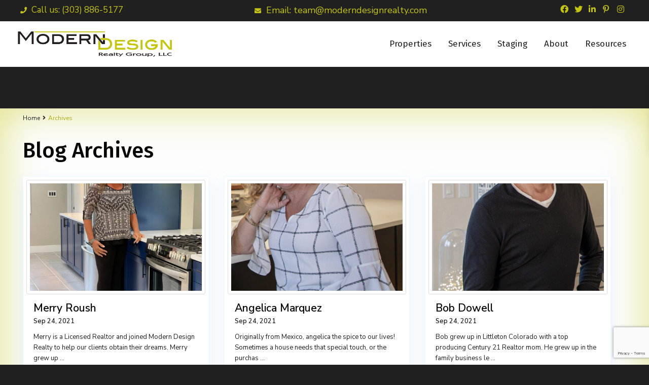

--- FILE ---
content_type: text/html; charset=UTF-8
request_url: https://moderndesignrealty.com/agents/
body_size: 25943
content:
<!DOCTYPE html>
<html lang="en-US">
<head>
<meta charset="UTF-8" />
<meta name="viewport" content="width=device-width, initial-scale=1,user-scalable=no">
<link rel="pingback" href="https://moderndesignrealty.com/xmlrpc.php" />
<meta name="google-signin-client_id" content="13759604714-0t7p0dh546nvkefuvt58ojmj6dcr82ld.apps.googleusercontent.com">
<meta name="google-signin-scope" content="https://www.googleapis.com/auth/analytics.readonly">
<meta name='robots' content='index, follow, max-image-preview:large, max-snippet:-1, max-video-preview:-1' />
<meta property="og:title" content="Mandy Dowell"/>
<meta property="og:description" content="Aussie Styling, Staging &amp; Renovation Design Included to Maximize your $$"/>
<meta property="og:image" content="https://moderndesignrealty.com/wp-content/uploads/2021/09/merry-bio.jpg"/>
<meta property="og:image:width" content="768" />
<meta property="og:image:height" content="1024" />
<meta property="og:image:type" content="image/jpeg" />
<meta property="og:type" content="article"/>
<meta property="og:article:published_time" content="2021-09-24 22:04:36"/>
<meta property="og:article:modified_time" content="2021-09-24 22:04:36"/>
<meta name="twitter:card" content="summary">
<meta name="twitter:title" content="Mandy Dowell"/>
<meta name="twitter:description" content="Aussie Styling, Staging &amp; Renovation Design Included to Maximize your $$"/>
<meta name="twitter:image" content="https://moderndesignrealty.com/wp-content/uploads/2021/09/merry-bio.jpg"/>

	<!-- This site is optimized with the Yoast SEO plugin v26.7 - https://yoast.com/wordpress/plugins/seo/ -->
	<title>Agents Archive - Mandy Dowell</title>
	<link rel="canonical" href="https://moderndesignrealty.com/agents/" />
	<meta property="og:url" content="https://moderndesignrealty.com/agents/" />
	<meta property="og:site_name" content="Mandy Dowell" />
	<script type="application/ld+json" class="yoast-schema-graph">{"@context":"https://schema.org","@graph":[{"@type":"CollectionPage","@id":"https://moderndesignrealty.com/agents/","url":"https://moderndesignrealty.com/agents/","name":"Agents Archive - Mandy Dowell","isPartOf":{"@id":"https://moderndesignrealty.com/#website"},"primaryImageOfPage":{"@id":"https://moderndesignrealty.com/agents/#primaryimage"},"image":{"@id":"https://moderndesignrealty.com/agents/#primaryimage"},"thumbnailUrl":"https://moderndesignrealty.com/wp-content/uploads/2021/09/merry-bio.jpg","breadcrumb":{"@id":"https://moderndesignrealty.com/agents/#breadcrumb"},"inLanguage":"en-US"},{"@type":"ImageObject","inLanguage":"en-US","@id":"https://moderndesignrealty.com/agents/#primaryimage","url":"https://moderndesignrealty.com/wp-content/uploads/2021/09/merry-bio.jpg","contentUrl":"https://moderndesignrealty.com/wp-content/uploads/2021/09/merry-bio.jpg","width":768,"height":1024},{"@type":"BreadcrumbList","@id":"https://moderndesignrealty.com/agents/#breadcrumb","itemListElement":[{"@type":"ListItem","position":1,"name":"Home","item":"https://moderndesignrealty.com/"},{"@type":"ListItem","position":2,"name":"Agents"}]},{"@type":"WebSite","@id":"https://moderndesignrealty.com/#website","url":"https://moderndesignrealty.com/","name":"Mandy Dowell","description":"Aussie Styling, Staging &amp; Renovation Design Included to Maximize your $$","publisher":{"@id":"https://moderndesignrealty.com/#/schema/person/64450538be3d4307599302a899433051"},"potentialAction":[{"@type":"SearchAction","target":{"@type":"EntryPoint","urlTemplate":"https://moderndesignrealty.com/?s={search_term_string}"},"query-input":{"@type":"PropertyValueSpecification","valueRequired":true,"valueName":"search_term_string"}}],"inLanguage":"en-US"},{"@type":["Person","Organization"],"@id":"https://moderndesignrealty.com/#/schema/person/64450538be3d4307599302a899433051","name":"Mandy Dowell","logo":{"@id":"https://moderndesignrealty.com/#/schema/person/image/"}}]}</script>
	<!-- / Yoast SEO plugin. -->


<link rel='dns-prefetch' href='//www.idxhome.com' />
<link rel='dns-prefetch' href='//www.google.com' />
<link rel='dns-prefetch' href='//fonts.googleapis.com' />
<link rel="alternate" type="application/rss+xml" title="Mandy Dowell &raquo; Feed" href="https://moderndesignrealty.com/feed/" />
<link rel="alternate" type="application/rss+xml" title="Mandy Dowell &raquo; Comments Feed" href="https://moderndesignrealty.com/comments/feed/" />
<link rel="alternate" type="application/rss+xml" title="Mandy Dowell &raquo; Agents Feed" href="https://moderndesignrealty.com/agents/feed/" />
<style id='wp-img-auto-sizes-contain-inline-css' type='text/css'>
img:is([sizes=auto i],[sizes^="auto," i]){contain-intrinsic-size:3000px 1500px}
/*# sourceURL=wp-img-auto-sizes-contain-inline-css */
</style>
<link rel='stylesheet' id='ihf-bundle-css-css' href='https://www.idxhome.com/service/resources/dist/wordpress/bundle.css?1768385348458' type='text/css' media='' />
<style id='wp-emoji-styles-inline-css' type='text/css'>

	img.wp-smiley, img.emoji {
		display: inline !important;
		border: none !important;
		box-shadow: none !important;
		height: 1em !important;
		width: 1em !important;
		margin: 0 0.07em !important;
		vertical-align: -0.1em !important;
		background: none !important;
		padding: 0 !important;
	}
/*# sourceURL=wp-emoji-styles-inline-css */
</style>
<link rel='stylesheet' id='wp-block-library-css' href='https://moderndesignrealty.com/wp-includes/css/dist/block-library/style.min.css?ver=6.9' type='text/css' media='all' />
<style id='classic-theme-styles-inline-css' type='text/css'>
/*! This file is auto-generated */
.wp-block-button__link{color:#fff;background-color:#32373c;border-radius:9999px;box-shadow:none;text-decoration:none;padding:calc(.667em + 2px) calc(1.333em + 2px);font-size:1.125em}.wp-block-file__button{background:#32373c;color:#fff;text-decoration:none}
/*# sourceURL=/wp-includes/css/classic-themes.min.css */
</style>
<style id='global-styles-inline-css' type='text/css'>
:root{--wp--preset--aspect-ratio--square: 1;--wp--preset--aspect-ratio--4-3: 4/3;--wp--preset--aspect-ratio--3-4: 3/4;--wp--preset--aspect-ratio--3-2: 3/2;--wp--preset--aspect-ratio--2-3: 2/3;--wp--preset--aspect-ratio--16-9: 16/9;--wp--preset--aspect-ratio--9-16: 9/16;--wp--preset--color--black: #000000;--wp--preset--color--cyan-bluish-gray: #abb8c3;--wp--preset--color--white: #ffffff;--wp--preset--color--pale-pink: #f78da7;--wp--preset--color--vivid-red: #cf2e2e;--wp--preset--color--luminous-vivid-orange: #ff6900;--wp--preset--color--luminous-vivid-amber: #fcb900;--wp--preset--color--light-green-cyan: #7bdcb5;--wp--preset--color--vivid-green-cyan: #00d084;--wp--preset--color--pale-cyan-blue: #8ed1fc;--wp--preset--color--vivid-cyan-blue: #0693e3;--wp--preset--color--vivid-purple: #9b51e0;--wp--preset--gradient--vivid-cyan-blue-to-vivid-purple: linear-gradient(135deg,rgb(6,147,227) 0%,rgb(155,81,224) 100%);--wp--preset--gradient--light-green-cyan-to-vivid-green-cyan: linear-gradient(135deg,rgb(122,220,180) 0%,rgb(0,208,130) 100%);--wp--preset--gradient--luminous-vivid-amber-to-luminous-vivid-orange: linear-gradient(135deg,rgb(252,185,0) 0%,rgb(255,105,0) 100%);--wp--preset--gradient--luminous-vivid-orange-to-vivid-red: linear-gradient(135deg,rgb(255,105,0) 0%,rgb(207,46,46) 100%);--wp--preset--gradient--very-light-gray-to-cyan-bluish-gray: linear-gradient(135deg,rgb(238,238,238) 0%,rgb(169,184,195) 100%);--wp--preset--gradient--cool-to-warm-spectrum: linear-gradient(135deg,rgb(74,234,220) 0%,rgb(151,120,209) 20%,rgb(207,42,186) 40%,rgb(238,44,130) 60%,rgb(251,105,98) 80%,rgb(254,248,76) 100%);--wp--preset--gradient--blush-light-purple: linear-gradient(135deg,rgb(255,206,236) 0%,rgb(152,150,240) 100%);--wp--preset--gradient--blush-bordeaux: linear-gradient(135deg,rgb(254,205,165) 0%,rgb(254,45,45) 50%,rgb(107,0,62) 100%);--wp--preset--gradient--luminous-dusk: linear-gradient(135deg,rgb(255,203,112) 0%,rgb(199,81,192) 50%,rgb(65,88,208) 100%);--wp--preset--gradient--pale-ocean: linear-gradient(135deg,rgb(255,245,203) 0%,rgb(182,227,212) 50%,rgb(51,167,181) 100%);--wp--preset--gradient--electric-grass: linear-gradient(135deg,rgb(202,248,128) 0%,rgb(113,206,126) 100%);--wp--preset--gradient--midnight: linear-gradient(135deg,rgb(2,3,129) 0%,rgb(40,116,252) 100%);--wp--preset--font-size--small: 13px;--wp--preset--font-size--medium: 20px;--wp--preset--font-size--large: 36px;--wp--preset--font-size--x-large: 42px;--wp--preset--spacing--20: 0.44rem;--wp--preset--spacing--30: 0.67rem;--wp--preset--spacing--40: 1rem;--wp--preset--spacing--50: 1.5rem;--wp--preset--spacing--60: 2.25rem;--wp--preset--spacing--70: 3.38rem;--wp--preset--spacing--80: 5.06rem;--wp--preset--shadow--natural: 6px 6px 9px rgba(0, 0, 0, 0.2);--wp--preset--shadow--deep: 12px 12px 50px rgba(0, 0, 0, 0.4);--wp--preset--shadow--sharp: 6px 6px 0px rgba(0, 0, 0, 0.2);--wp--preset--shadow--outlined: 6px 6px 0px -3px rgb(255, 255, 255), 6px 6px rgb(0, 0, 0);--wp--preset--shadow--crisp: 6px 6px 0px rgb(0, 0, 0);}:where(.is-layout-flex){gap: 0.5em;}:where(.is-layout-grid){gap: 0.5em;}body .is-layout-flex{display: flex;}.is-layout-flex{flex-wrap: wrap;align-items: center;}.is-layout-flex > :is(*, div){margin: 0;}body .is-layout-grid{display: grid;}.is-layout-grid > :is(*, div){margin: 0;}:where(.wp-block-columns.is-layout-flex){gap: 2em;}:where(.wp-block-columns.is-layout-grid){gap: 2em;}:where(.wp-block-post-template.is-layout-flex){gap: 1.25em;}:where(.wp-block-post-template.is-layout-grid){gap: 1.25em;}.has-black-color{color: var(--wp--preset--color--black) !important;}.has-cyan-bluish-gray-color{color: var(--wp--preset--color--cyan-bluish-gray) !important;}.has-white-color{color: var(--wp--preset--color--white) !important;}.has-pale-pink-color{color: var(--wp--preset--color--pale-pink) !important;}.has-vivid-red-color{color: var(--wp--preset--color--vivid-red) !important;}.has-luminous-vivid-orange-color{color: var(--wp--preset--color--luminous-vivid-orange) !important;}.has-luminous-vivid-amber-color{color: var(--wp--preset--color--luminous-vivid-amber) !important;}.has-light-green-cyan-color{color: var(--wp--preset--color--light-green-cyan) !important;}.has-vivid-green-cyan-color{color: var(--wp--preset--color--vivid-green-cyan) !important;}.has-pale-cyan-blue-color{color: var(--wp--preset--color--pale-cyan-blue) !important;}.has-vivid-cyan-blue-color{color: var(--wp--preset--color--vivid-cyan-blue) !important;}.has-vivid-purple-color{color: var(--wp--preset--color--vivid-purple) !important;}.has-black-background-color{background-color: var(--wp--preset--color--black) !important;}.has-cyan-bluish-gray-background-color{background-color: var(--wp--preset--color--cyan-bluish-gray) !important;}.has-white-background-color{background-color: var(--wp--preset--color--white) !important;}.has-pale-pink-background-color{background-color: var(--wp--preset--color--pale-pink) !important;}.has-vivid-red-background-color{background-color: var(--wp--preset--color--vivid-red) !important;}.has-luminous-vivid-orange-background-color{background-color: var(--wp--preset--color--luminous-vivid-orange) !important;}.has-luminous-vivid-amber-background-color{background-color: var(--wp--preset--color--luminous-vivid-amber) !important;}.has-light-green-cyan-background-color{background-color: var(--wp--preset--color--light-green-cyan) !important;}.has-vivid-green-cyan-background-color{background-color: var(--wp--preset--color--vivid-green-cyan) !important;}.has-pale-cyan-blue-background-color{background-color: var(--wp--preset--color--pale-cyan-blue) !important;}.has-vivid-cyan-blue-background-color{background-color: var(--wp--preset--color--vivid-cyan-blue) !important;}.has-vivid-purple-background-color{background-color: var(--wp--preset--color--vivid-purple) !important;}.has-black-border-color{border-color: var(--wp--preset--color--black) !important;}.has-cyan-bluish-gray-border-color{border-color: var(--wp--preset--color--cyan-bluish-gray) !important;}.has-white-border-color{border-color: var(--wp--preset--color--white) !important;}.has-pale-pink-border-color{border-color: var(--wp--preset--color--pale-pink) !important;}.has-vivid-red-border-color{border-color: var(--wp--preset--color--vivid-red) !important;}.has-luminous-vivid-orange-border-color{border-color: var(--wp--preset--color--luminous-vivid-orange) !important;}.has-luminous-vivid-amber-border-color{border-color: var(--wp--preset--color--luminous-vivid-amber) !important;}.has-light-green-cyan-border-color{border-color: var(--wp--preset--color--light-green-cyan) !important;}.has-vivid-green-cyan-border-color{border-color: var(--wp--preset--color--vivid-green-cyan) !important;}.has-pale-cyan-blue-border-color{border-color: var(--wp--preset--color--pale-cyan-blue) !important;}.has-vivid-cyan-blue-border-color{border-color: var(--wp--preset--color--vivid-cyan-blue) !important;}.has-vivid-purple-border-color{border-color: var(--wp--preset--color--vivid-purple) !important;}.has-vivid-cyan-blue-to-vivid-purple-gradient-background{background: var(--wp--preset--gradient--vivid-cyan-blue-to-vivid-purple) !important;}.has-light-green-cyan-to-vivid-green-cyan-gradient-background{background: var(--wp--preset--gradient--light-green-cyan-to-vivid-green-cyan) !important;}.has-luminous-vivid-amber-to-luminous-vivid-orange-gradient-background{background: var(--wp--preset--gradient--luminous-vivid-amber-to-luminous-vivid-orange) !important;}.has-luminous-vivid-orange-to-vivid-red-gradient-background{background: var(--wp--preset--gradient--luminous-vivid-orange-to-vivid-red) !important;}.has-very-light-gray-to-cyan-bluish-gray-gradient-background{background: var(--wp--preset--gradient--very-light-gray-to-cyan-bluish-gray) !important;}.has-cool-to-warm-spectrum-gradient-background{background: var(--wp--preset--gradient--cool-to-warm-spectrum) !important;}.has-blush-light-purple-gradient-background{background: var(--wp--preset--gradient--blush-light-purple) !important;}.has-blush-bordeaux-gradient-background{background: var(--wp--preset--gradient--blush-bordeaux) !important;}.has-luminous-dusk-gradient-background{background: var(--wp--preset--gradient--luminous-dusk) !important;}.has-pale-ocean-gradient-background{background: var(--wp--preset--gradient--pale-ocean) !important;}.has-electric-grass-gradient-background{background: var(--wp--preset--gradient--electric-grass) !important;}.has-midnight-gradient-background{background: var(--wp--preset--gradient--midnight) !important;}.has-small-font-size{font-size: var(--wp--preset--font-size--small) !important;}.has-medium-font-size{font-size: var(--wp--preset--font-size--medium) !important;}.has-large-font-size{font-size: var(--wp--preset--font-size--large) !important;}.has-x-large-font-size{font-size: var(--wp--preset--font-size--x-large) !important;}
:where(.wp-block-post-template.is-layout-flex){gap: 1.25em;}:where(.wp-block-post-template.is-layout-grid){gap: 1.25em;}
:where(.wp-block-term-template.is-layout-flex){gap: 1.25em;}:where(.wp-block-term-template.is-layout-grid){gap: 1.25em;}
:where(.wp-block-columns.is-layout-flex){gap: 2em;}:where(.wp-block-columns.is-layout-grid){gap: 2em;}
:root :where(.wp-block-pullquote){font-size: 1.5em;line-height: 1.6;}
/*# sourceURL=global-styles-inline-css */
</style>
<link rel='stylesheet' id='foobox-free-min-css' href='https://moderndesignrealty.com/wp-content/plugins/foobox-image-lightbox/free/css/foobox.free.min.css?ver=2.7.35' type='text/css' media='all' />
<link rel='stylesheet' id='bootstrap.min-css' href='https://moderndesignrealty.com/wp-content/themes/wpresidence/css/bootstrap.min.css?ver=1.0' type='text/css' media='all' />
<link rel='stylesheet' id='bootstrap-theme.min-css' href='https://moderndesignrealty.com/wp-content/themes/wpresidence/css/bootstrap-theme.min.css?ver=1.0' type='text/css' media='all' />
<link rel='stylesheet' id='wpestate_style-css' href='https://moderndesignrealty.com/wp-content/themes/wpresidence/style.css?ver=1.0' type='text/css' media='all' />
<style id='wpestate_style-inline-css' type='text/css'>

        body::after{
            position:absolute;
            width:0;
            height:0;
            overflow:hidden;
            z-index:-1; // hide images
            content:url(https://moderndesignrealty.com/wp-content/uploads/2021/09/menu_types.png);   // load images
            }
        }
/*# sourceURL=wpestate_style-inline-css */
</style>
<link rel='stylesheet' id='wpestate-child-style-css' href='https://moderndesignrealty.com/wp-content/themes/wpresidence-child/style.css?ver=1.0.0' type='text/css' media='all' />
<link rel='stylesheet' id='wpestate_media-css' href='https://moderndesignrealty.com/wp-content/themes/wpresidence/css/my_media.css?ver=1.0.0' type='text/css' media='all' />
<link rel='stylesheet' id='wpestate-nunito-css' href='https://fonts.googleapis.com/css?family=Nunito+Sans%3A300%2C400%2C600%2C700%2C800%2C900&#038;subset=latin%2Clatin-ext&#038;ver=6.9' type='text/css' media='all' />
<link rel='stylesheet' id='font-awesome-5.min-css' href='https://moderndesignrealty.com/wp-content/themes/wpresidence/css/fontawesome/css/all.css?ver=6.9' type='text/css' media='all' />
<link rel='stylesheet' id='fontello-css' href='https://moderndesignrealty.com/wp-content/themes/wpresidence/css/fontello.min.css?ver=6.9' type='text/css' media='all' />
<link rel='stylesheet' id='jquery.ui.theme-css' href='https://moderndesignrealty.com/wp-content/themes/wpresidence/css/jquery-ui.min.css?ver=6.9' type='text/css' media='all' />
<link rel='stylesheet' id='redux-google-fonts-wpresidence_admin-css' href='https://fonts.googleapis.com/css?family=Fira+Sans%3A100%2C200%2C300%2C400%2C500%2C600%2C700%2C800%2C900%2C100italic%2C200italic%2C300italic%2C400italic%2C500italic%2C600italic%2C700italic%2C800italic%2C900italic&#038;ver=1726257473' type='text/css' media='all' />
<link rel='stylesheet' id='sib-front-css-css' href='https://moderndesignrealty.com/wp-content/plugins/mailin/css/mailin-front.css?ver=6.9' type='text/css' media='all' />
<script type="text/javascript" src="https://moderndesignrealty.com/wp-includes/js/jquery/jquery.min.js?ver=3.7.1" id="jquery-core-js"></script>
<script type="text/javascript" src="https://moderndesignrealty.com/wp-includes/js/jquery/jquery-migrate.min.js?ver=3.4.1" id="jquery-migrate-js"></script>
<script type="text/javascript" src="https://www.idxhome.com/service/resources/dist/wordpress/bundle.js?1768385348458" id="ihf-bundle-js-js"></script>
<script type="text/javascript" src="https://moderndesignrealty.com/wp-content/themes/wpresidence/js/modernizr.custom.62456.js?ver=1.0.0" id="modernizr.custom.62456-js"></script>
<script type="text/javascript" id="foobox-free-min-js-before">
/* <![CDATA[ */
/* Run FooBox FREE (v2.7.35) */
var FOOBOX = window.FOOBOX = {
	ready: true,
	disableOthers: false,
	o: {wordpress: { enabled: true }, hideScrollbars:false, closeOnOverlayClick:false, showCount:false, captions: { dataTitle: ["captionTitle","title","elementorLightboxTitle"], dataDesc: ["captionDesc","description","elementorLightboxDescription"] }, rel: '', excludes:'.fbx-link,.nofoobox,.nolightbox,a[href*="pinterest.com/pin/create/button/"]', affiliate : { enabled: false }, error: "Could not load the item"},
	selectors: [
		".foogallery-container.foogallery-lightbox-foobox", ".foogallery-container.foogallery-lightbox-foobox-free", ".foobox"
	],
	pre: function( $ ){
		// Custom JavaScript (Pre)
		
	},
	post: function( $ ){
		// Custom JavaScript (Post)
		
		// Custom Captions Code
		
	},
	custom: function( $ ){
		// Custom Extra JS
		
	}
};
//# sourceURL=foobox-free-min-js-before
/* ]]> */
</script>
<script type="text/javascript" src="https://moderndesignrealty.com/wp-content/plugins/foobox-image-lightbox/free/js/foobox.free.min.js?ver=2.7.35" id="foobox-free-min-js"></script>
<script type="text/javascript" id="sib-front-js-js-extra">
/* <![CDATA[ */
var sibErrMsg = {"invalidMail":"Please fill out valid email address","requiredField":"Please fill out required fields","invalidDateFormat":"Please fill out valid date format","invalidSMSFormat":"Please fill out valid phone number"};
var ajax_sib_front_object = {"ajax_url":"https://moderndesignrealty.com/wp-admin/admin-ajax.php","ajax_nonce":"98a583df44","flag_url":"https://moderndesignrealty.com/wp-content/plugins/mailin/img/flags/"};
//# sourceURL=sib-front-js-js-extra
/* ]]> */
</script>
<script type="text/javascript" src="https://moderndesignrealty.com/wp-content/plugins/mailin/js/mailin-front.js?ver=1762557376" id="sib-front-js-js"></script>
<link rel="https://api.w.org/" href="https://moderndesignrealty.com/wp-json/" /><link rel="EditURI" type="application/rsd+xml" title="RSD" href="https://moderndesignrealty.com/xmlrpc.php?rsd" />
<meta name="generator" content="WordPress 6.9" />
<style type="text/css">

</style><style type='text/css'>.control_tax_sh:hover,.mobile_agent_area_wrapper .agent_detail i,.places_type_2_listings_no,.search_wr_6.with_search_form_float .adv_search_tab_item.active:before,.payment-container .perpack,.return_woo_button,.user_loged .wpestream_cart_counter_header,.woocommerce #respond input#submit,.woocommerce a.button,.woocommerce button.button,.woocommerce input.button,.contact_close_button,#send_direct_bill,.carousel-indicators .active,.featured_property_type1 .featured_prop_price,.theme_slider_wrapper.theme_slider_2 .theme-slider-price,.submit_listing,.wpresidence_button.agency_contact_but,.developer_contact_button.wpresidence_button,.advanced_search_sidebar .filter_menu li:hover,.term_bar_item:hover:after,.term_bar_item.active_term:after,.schedule_meeting,.agent_unit_button:hover,.acc_google_maps,.unit_type3_details,#compare_close_modal,#compare_close,.adv_handler,.agency_taxonomy a:hover,.share_unit,.wpresidence_button.agency_contact_but,.developer_contact_button.wpresidence_button,.property_listing.property_unit_type1 .featured_div,.featured_property_type2 .featured_prop_price,.unread_mess,.woocommerce #respond input#submit.alt,.woocommerce a.button.alt,.woocommerce button.button.alt,.woocommerce input.button.alt,.slider-property-status,.wpestate_term_list span,.term_bar_item.active_term,.term_bar_item.active_term:hover,.wpestate_search_tab_align_center .adv_search_tab_item.active:before,.wpestate_theme_slider_contact_agent,.carousel-control-theme-prev,.carousel-control-theme-next,button.slick-prev.slick-arrow,button.slick-next.slick-arrow,.wpestream_cart_counter_header_mobile,.wpestream_cart_counter_header,.filter_menu li:hover{background-color: #c5c50e;}.action_tag_wrapper,.ribbon-inside{background-color: #c5c50ed9;}.header_transparent .customnav .header_phone svg, .header_transparent .customnav .submit_action svg,.customnav.header_type5 .submit_action svg,.submit_action svg,.header_transparent .customnav .submit_action svg,.agent_sidebar_mobile svg, .header_phone svg,.listing_detail svg, .property_features_svg_icon{fill: #c5c50e;}#tab_prpg li{border-right: 1px solid #c5c50e;}.submit_container #aaiu-uploader{border-color: #c5c50e!important;}.comment-form #submit:hover,.shortcode_contact_form.sh_form_align_center #btn-cont-submit_sh:hover,.single-content input[type="submit"]:hover,.agent_contanct_form input[type="submit"]:hover,#agent_submit:hover,.wpresidence_button:hover{border-color: #c5c50e!important;background-color: transparent!important;}.form-control:focus,.form-control.open {border-color: #c5c50ed9;}.dropdown-menu,.form-control:focus,.form-control.open {box-shadow: inset 0 1px 1px rgb(0 0 0 / 8%), 0 0 8px #c5c50e30;-webkit-box-shadow: inset 0 1px 1px rgb(0 0 0 / 8%), 0 0 8px #c5c50e30;}.developer_taxonomy a:hover,.wpresidence_button.agency_contact_but,.developer_contact_button.wpresidence_button,.wpresidence_button,.comment-form #submit,.shortcode_contact_form.sh_form_align_center #btn-cont-submit_sh:hover,.menu_user_picture{border-color: #c5c50e;}.share_unit:after {content: " ";border-top: 8px solid #c5c50e;}blockquote{ border-left: 2px solid #c5c50e;}.ui-widget-content{border: 1px solid #c5c50e!important;;}.no_more_list{color:#fff!important;border: 1px solid #c5c50e;}.mobile-trigger-user .menu_user_picture{border: 2px solid #c5c50e;}.openstreet_price_marker_on_click_parent .wpestate_marker:before, .wpestate_marker.openstreet_price_marker_on_click:before,.wpestate_marker.openstreet_price_marker:hover:before,.hover_z_pin:before{border-top: 6px solid #c5c50e!important;}form.woocommerce-checkout{border-top: 3px solid #c5c50e;}.woocommerce-error,.woocommerce-info,.woocommerce-message {border-top-color: #c5c50e;}.openstreet_price_marker_on_click_parent .wpestate_marker, .wpestate_marker.openstreet_price_marker_on_click,.wpestate_marker.openstreet_price_marker:hover,.hover_z_pin,.pagination > .active > a,.pagination > .active > span,.pagination > .active > a:hover,.pagination > .active > span:hover,.pagination > .active > a:focus,.pagination > .active > span:focus,.developer_taxonomy a:hover,.lighbox-image-close-floor,.lighbox-image-close,.results_header,.ll-skin-melon td .ui-state-active,.ll-skin-melon td .ui-state-hover,.adv_search_tab_item.active,.arrow_class_top button.slick-prev.slick-arrow,.arrow_class_top button.slick-next.slick-arrow,.wpresidence_button,.comment-form #submit,#adv-search-header-3,#tab_prpg>ul,.wpcf7-form input[type="submit"],.adv_results_wrapper #advanced_submit_2,.wpb_btn-info,#slider_enable_map:hover,#slider_enable_street:hover,#slider_enable_slider:hover,#colophon .social_sidebar_internal a:hover,#primary .social_sidebar_internal a:hover,.ui-widget-header,.slider_control_left,.slider_control_right,.single-content input[type="submit"],#slider_enable_slider.slideron,#slider_enable_street.slideron,#slider_enable_map.slideron,#primary .social_sidebar_internal a:hover,#adv-search-header-mobile,#adv-search-header-1,.featured_second_line,.wpb_btn-info,.agent_contanct_form input[type="submit"],.ui-menu .ui-state-focus{background-color: #c5c50e!important;}.tax_active{background-image: none!important;background: #c5c50e!important;}.agent_unit_button:hover{background-image: linear-gradient(to right, #c5c50e 50%, #fff 50%);}.agent_unit_button:hover{background-image: -webkit-gradient(linear, left top, right top, color-stop(50%, #c5c50e ), color-stop(50%, #fff));}.agent_unit_button:hover{color:#ffffff!important;}.wpresidence_button,.comment-form #submit{background-image:linear-gradient(to right, transparent 50%, #c5c50e 50%);}.wpresidence_button,.comment-form #submit{background-image: -webkit-gradient(linear, left top, right top, color-stop(50%, transparent), color-stop(50%,#c5c50e ));}.wpresidence_button_inverse {color: #c5c50e;background-color: #ffffff;background-image: -webkit-gradient(linear, left top, right top, color-stop(50%, #c5c50e), color-stop(50%, #ffffff));background-image: linear-gradient(to right, #c5c50e 50%, #ffffff 50%);}.wpresidence_button.wpresidence_button_inverse:hover{color:#ffffff!important;}.propery_price4_grid .price_label,.property_address_type1_wrapper .fas,.agent_contanct_form_sidebar .agent_position,.agent_unit .agent_position,.listing_detail svg,.property_features_svg_icon,#google_developer_location:hover,.newsletter_input:hover,.property_listing.property_unit_type2 .featured_div:before,.form-control.open .sidebar_filter_menu,#advanced_submit_shorcode:hover,.acc_google_maps:hover,.wpresidence_button:hover,.twitter_wrapper,.slider_control_right:hover,.slider_control_left:hover,.comment-form #submit:hover,.wpb_btn-info:hover,#advanced_submit_2:hover,#agent_submit:hover,.submit_action:hover,.unit_type3_details:hover,.directory_slider #property_size,.directory_slider #property_lot_size,.directory_slider #property_rooms,.directory_slider #property_bedrooms,.directory_slider #property_bathrooms,.header_5_widget_icon,input[type="checkbox"]:checked:before,.testimonial-slider-container .slick-prev.slick-arrow:hover, .testimonial-slider-container .slick-next.slick-arrow:hover,.testimonial-slider-container .slick-dots li.slick-active button:before,.slider_container .slick-dots li button::before,.slider_container .slick-dots li.slick-active button:before,.single-content p a:hover,.agent_unit_social a:hover,.featured_prop_price .price_label,.featured_prop_price .price_label_before,.compare_item_head .property_price,#grid_view:hover,#list_view:hover,#primary a:hover,.front_plan_row:hover,.adv_extended_options_text,.slider-content h3 a:hover,.agent_unit_social_single a:hover ,.adv_extended_options_text:hover ,.breadcrumb a:hover , .property-panel h4:hover,.featured_article:hover .featured_article_right,#contactinfobox,.featured_property:hover h2 a,.blog_unit:hover h3 a,.blog_unit_meta .read_more:hover,.blog_unit_meta a:hover,.agent_unit:hover h4 a,.listing_filter_select.open .filter_menu_trigger,.wpestate_accordion_tab .ui-state-active a,.wpestate_accordion_tab .ui-state-active a:link,.wpestate_accordion_tab .ui-state-active a:visited,.theme-slider-price, .agent_unit:hover h4 a,.meta-info a:hover,.widget_latest_price,#colophon a:hover, #colophon li a:hover,.price_area, .property_listing:hover h4 a,a:hover, a:focus, .top_bar .social_sidebar_internal a:hover,.featured_prop_price,.user_menu,.user_loged i,#access .current-menu-item >a, #access .current-menu-parent>a, #access .current-menu-ancestor>a,#access .menu li:hover>a:active, #access .menu li:hover>a:focus,.social-wrapper a:hover i,.agency_unit_wrapper .social-wrapper a i:hover,.property_ratings i,.listing-review .property_ratings i,.term_bar_item:hover,.agency_social i:hover,.inforoom_unit_type4 span,.infobath_unit_type4 span,.infosize_unit_type4 span,.propery_price4_grid,.pagination>li>a,.pagination>li>span,.wpestate_estate_property_details_section i.fa-check, #tab_prpg i.fa-check,.property-panel i.fa-check,.single-estate_agent .developer_taxonomy a,.starselected_click, .starselected,.icon-fav-off:hover,.icon-fav-on,.page-template-front_property_submit .navigation_container a.active,.property_listing.property_unit_type3 .icon-fav.icon-fav-on:before,#infobox_title:hover, .info_details a:hover,.company_headline a:hover i,.header_type5 #access .sub-menu .current-menu-item >a,.empty_star:hover:before,.property_listing.property_unit_type4 .compare-action:hover,.property_listing.property_unit_type4 .icon-fav-on,.property_listing.property_unit_type4 .share_list:hover,.property_listing.property_unit_type2 .share_list:hover,.compare-action:hover,.property_listing.property_unit_type2 .compare-action:hover,.propery_price4_grid span,.agent_unit .agent_position,.wpresidence_slider_price,.sections__nav-item,.section_price,.showcoupon, .listing_unit_price_wrapper, .form-control.open .filter_menu_trigger, .blog2v:hover h4 a, .prop_social .share_unit a:hover, .prop_social .share_unit a:hover:after, #add_favorites.isfavorite, #add_favorites.isfavorite i, .pack-price_sh, .property_slider2_wrapper a:hover h2{color: #c5c50e;}.header_type5 #access .current-menu-item >a,.header_type5 #access .current-menu-parent>a,.header_type5 #access .current-menu-ancestor>a{color: #fff!important;}.social_email:hover,.share_facebook:hover,#print_page:hover, .prop_social a:hover i,.share_tweet:hover,.agent_unit_button,#amount_wd, #amount,#amount_mobile,#amount_sh,.mobile-trigger-user:hover i, .mobile-trigger:hover i,.mobilemenu-close-user:hover, .mobilemenu-close:hover,.header_type5 #access .sub-menu .current-menu-item >a,.customnav.header_type5 #access .current-menu-ancestor>a,.icon-fav-on,.property_listing.property_unit_type3 .icon-fav.icon-fav-on:before,.property_listing.property_unit_type3 .share_list:hover:before,.property_listing.property_unit_type3 .compare-action:hover:before,.agency_socialpage_wrapper i:hover,.advanced_search_sidebar #amount_wd,.section_price,.sections__nav-item,.icon_selected{color: #c5c50e!important;}.featured_article_title{border-top: 3px solid #c5c50e!important;}.carousel-indicators .active,.featured_agent_listings.wpresidence_button,.agent_unit_button,.adv_search_tab_item.active,.scrollon,.single-estate_agent .developer_taxonomy a{border: 1px solid #c5c50e;}#tab_prpg li{border-right: 1px solid #ffffff;}.testimonial-slider-container .slick-dots li button::before { color: #c5c50e;}.testimonial-slider-container .slick-dots li.slick-active button:before {opacity: .75;color: #c5c50e !important;}.submit_listing{border-color: #c5c50e;background-image: -webkit-gradient(linear, left top, right top, color-stop(50%, transparent), color-stop(50%, #c5c50e));background-image: linear-gradient(to right, transparent 50%, #c5c50e 50%);}a.submit_listing:hover {color: #c5c50e;border-color: #c5c50e;}.info_details .infocur,.info_details .prop_pricex,.propery_price4_grid span,.subunit_price,.featured_property.featured_property_type3 .featured_secondline .featured_prop_price,.featured_property.featured_property_type3 .featured_secondline .featured_prop_price .price_label,.preview_details,.preview_details .infocur,.radius_wrap:after,.unit_details_x:hover,.property_slider2_info_price,.featured_prop_type5 .featured_article_label{color: #fdfdfd;}.unit_details_x:hover{background:transparent;}.developer_taxonomy a,.unit_details_x a,.unit_details_x,.unit_details_x:hover,.adv_search_tab_item{border: 1px solid #fdfdfd;}.wpresidence_button.developer_contact_button:hover,.wpresidence_button.agency_contact_but:hover{ border: 1px solid #fdfdfd!important;}.wpresidence_button.developer_contact_button:hover,.wpresidence_button.agency_contact_but:hover{background-color: #fdfdfd!important;}.unit_details_x a,.unit_details_x{background-image: -webkit-gradient(linear, left top, right top, color-stop(50%, transparent), color-stop(50%, #fdfdfd));background-image: linear-gradient(to right, transparent 50%, #fdfdfd 50%);} .page-template-user_dashboard_add .wpresidence_button:hover{color:white;}.developer_taxonomy a,.agent_card_my_listings,.agency_taxonomy a,.unit_details_x,.col-md-4 > .agent_unit .agent_card_my_listings,.agent_card_my_listings,.menu_label,.adv_search_tab_item{background-color: #fdfdfd;}.property_title_label,.featured_div{background-color: #fdfdfdd9;}body,.wide {background-color: #202020;} .featured_article_righ, .featured_article_secondline,.property_location .inforoom, .property_location .infobath , .agent_meta , .blog_unit_meta a, .property_location .infosize,.sale_line , .meta-info a, .breadcrumb > li + li:before, .blog_unit_meta,.meta-info,.breadcrumb a,.agent_position,.wpestate_dashboard_list_header .btn-group .dropdown-toggle{color: #202020;}.form-control::placeholder,input::placeholder,.page-template-front_property_submit select,#schedule_hour,#agent_comment.form-control,#new_user_type,#new_user_type_mobile{color: #202020!important;}.header_type5 .submit_action svg,.header5_user_wrap .header_phone svg, .header5_user_wrap {fill: #202020;}.header5_user_wrap .header_phone a,.header_phone a,.customnav.header_type5 #access .menu-main-menu-container>ul>li>a,.header_type5 #access .menu-main-menu-container>ul>li>a,#header4_footer,#header4_footer .widget-title-header4,#header4_footer a,#access ul.menu >li>a{color: #202020;}.menu_user_picture{border-color:#202020;}.navicon:before,.navicon:after,.navicon{background: #202020; }.customnav.header_type5 #access .menu-main-menu-container>ul>li:hover>a,.header_type5 #access .menu-main-menu-container>ul>li:hover>a,#access .menu li:hover>a,.header_type3_menu_sidebar #access .menu li:hover>a,.header_type3_menu_sidebar #access .menu li:hover>a:active,.header_type3_menu_sidebar #access .menu li:hover>a:focus,.customnav #access ul.menu >li>a:hover,#access ul.menu >li>a:hover,.hover_type_3 #access .menu > li:hover>a,.hover_type_4 #access .menu > li:hover>a,.hover_type_6 #access .menu > li:hover>a,.header_type5 #access .menu li:hover>a,.header_type5 #access .menu li:hover>a:active,.header_type5 #access .menu li:hover>a:focus,.customnav.header_type5 #access .menu li:hover>a,.customnav.header_type5 #access .menu li:hover>a:active,.customnav.header_type5 #access .menu li:hover>a:focus,.header5_bottom_row_wrapper #access .sub-menu .current-menu-item >a,#access ul.menu .current-menu-item >a{color: #c5c50e;}.hover_type_5 #access .menu > li:hover>a {border-bottom: 3px solid #c5c50e;}.hover_type_6 #access .menu > li:hover>a {border: 2px solid #c5c50e;}.hover_type_2 #access .menu > li:hover>a:before {border-top: 3px solid #c5c50e;}.customnav.header_type5 #access .menu li:hover>a{ color: #c5c50e!important;}#access .current-menu-item,#access ul.menu .current-menu-item >a{color: #acac0c;}.alalx223, .header_type3_menu_sidebar .menu > li:hover,.hover_type_3 #access .menu > li:hover>a,.hover_type_4 #access .menu > li:hover>a {background: #b8bdc9!important;}.wpestate_megamenu_class:before,#access ul ul{background-color: #202020;}#user_menu_open > li > a:hover,#user_menu_open > li > a:focus,.sub-menu li:hover, #access .menu li:hover>a,#access .menu li:hover>a:active,#access .menu li:hover>a:focus{background-color: #444444;}.customnav.header_type5 #access .menu .with-megamenu .sub-menu li:hover>a,.customnav.header_type5 #access .menu .with-megamenu .sub-menu li:hover>a:active,.customnav.header_type5 #access .menu .with-megamenu .sub-menu li:hover>a:focus,.header_type5 #access .menu .with-megamenu .sub-menu li:hover>a,.header_type5 #access .menu .sub-menu .with-megamenu li:hover>a:active,.header_type5 #access .menu .sub-menu .with-megamenu li:hover>a:focus,#access .with-megamenu .sub-menu li:hover>a,#access .with-megamenu .sub-menu li:hover>a:active,#access .with-megamenu .sub-menu li:hover>a:focus,.menu_user_tools{color: #444444;}.menu_user_picture {border: 1px solid #444444;}#access .menu ul li:hover>a,#access .sub-menu li:hover>a,#access .sub-menu li:hover>a:active,#access .sub-menu li:hover>a:focus,.header5_bottom_row_wrapper #access .sub-menu .current-menu-item >a,.customnav.header_type5 #access .menu .sub-menu li:hover>a,.customnav.header_type5 #access .menu .sub-menu li:hover>a:active,.customnav.header_type5 #access .menu .sub-menu li:hover>a:focus,.header_type5 #access .menu .sub-menu li:hover>a,.header_type5 #access .menu .sub-menu li:hover>a:active,.header_type5 #access .menu .sub-menu li:hover>a:focus,#user_menu_open > li > a:hover,#user_menu_open > li > a:focus{color: #fdfdfd;}.header_transparent .customnav #access .sub-menu li:hover>a,.customnav.header_type5 #access .menu .sub-menu li:hover>a{color: #fdfdfd!important;}#access a,#access ul ul a,#access ul ul li.wpestate_megamenu_col_1,#access ul ul li.wpestate_megamenu_col_2,#access ul ul li.wpestate_megamenu_col_3,#access ul ul li.wpestate_megamenu_col_4,#access ul ul li.wpestate_megamenu_col_5,#access ul ul li.wpestate_megamenu_col_6,#access ul ul li.wpestate_megamenu_col_1 a,#access ul ul li.wpestate_megamenu_col_2 a,#access ul ul li.wpestate_megamenu_col_3 a,#access ul ul li.wpestate_megamenu_col_4 a,#access ul ul li.wpestate_megamenu_col_5 a,#access ul ul li.wpestate_megamenu_col_6 a,#access ul ul li.wpestate_megamenu_col_1 a.menu-item-link,#access ul ul li.wpestate_megamenu_col_2 a.menu-item-link,#access ul ul li.wpestate_megamenu_col_3 a.menu-item-link,#access ul ul li.wpestate_megamenu_col_4 a.menu-item-link,#access ul ul li.wpestate_megamenu_col_5 a.menu-item-link,#access ul ul li.wpestate_megamenu_col_6 a.menu-item-link,.header_type5 #access .sub-menu a{ color:#c5c50e;} #access .with-megamenu .megamenu-title a, #access ul ul li.wpestate_megamenu_col_1 .megamenu-title:hover a, #access ul ul li.wpestate_megamenu_col_2 .megamenu-title:hover a, #access ul ul li.wpestate_megamenu_col_3 .megamenu-title:hover a, #access ul ul li.wpestate_megamenu_col_4 .megamenu-title:hover a, #access ul ul li.wpestate_megamenu_col_5 .megamenu-title:hover a, #access ul ul li.wpestate_megamenu_col_6 .megamenu-title:hover a, #access .current-menu-item >a, #access .current-menu-parent>a, #access .current-menu-ancestor>a{color: #c5c50e;}.header_transparent .customnav #access .sub-menu li a{color: #c5c50e!important;}body,a,label,input[type=text], input[type=password], input[type=email],input[type=url], input[type=number], textarea, .slider-content, .listing-details, .form-control, #user_menu_open i,#grid_view, #list_view, .listing_details a, .notice_area, .social-agent-page a, .prop_detailsx, #reg_passmail_topbar,#reg_passmail, .testimonial-text,.wpestate_tabs .ui-widget-content,.wpestate_tour .ui-widget-content, .wpestate_accordion_tab .ui-widget-content,.wpestate_accordion_tab .ui-state-default, .wpestate_accordion_tab .ui-widget-content .ui-state-default,.wpestate_accordion_tab .ui-widget-header .ui-state-default,.filter_menu,.property_listing_details .infosize,.property_listing_details .infobath,.property_listing_details .inforoom,.directory_sidebar label,.agent_detail a,.agent_unit .agent_detail a,.agent_detail,.agent_position{ color: #202020;}.caret, .caret_sidebar, .advanced_search_shortcode .caret_filter{ border-top-color:#202020;}.pagination > li > a,.pagination > li > span,.single-content p a,.featured_article:hover h2 a,.user_dashboard_listed a,.blog_unit_meta .read_more,.slider-content .read_more,.blog2v .read_more,.breadcrumb .active,.unit_more_x a, .unit_more_x,#login_trigger_modal{color: #acac0c;}.single-content p a,.contact-wrapper p a{color: #acac0c!important;}h1, h2, h3, h4, h5, h6, h1 a, h2 a, h3 a, h4 a, h5 a, h6 a,.featured_property h2 a,.featured_property h2,.blog_unit h3,.blog_unit h3 a,.submit_container_header,.info_details #infobox_title,#tab_prpg.wpestate_elementor_tabs li a,.pack_content,.property_agent_wrapper a,.testimonial-container.type_class_3 .testimonial-author-line,.dashboard_hi_text,.invoice_unit_title,.dashbard_unit_title,.property_dashboard_status,.property_dashboard_types{color: #050505;}.featured_property_type2 h2 a {color: #fff;}#colophon {background-color: #202020;}#colophon .widget-title-footer{ color: #c5c50e;}.sub_footer, .subfooter_menu a, .subfooter_menu li a {color: #c5c50e!important;}.top_bar_wrapper{background-color:#202020;}.top_bar,.top_bar a{color:#c5c50e;}.with_search_form_float #advanced_submit_2:hover,.with_search_form_float #advanced_submit_3:hover, .with_search_form_float .adv-search-1 .wpresidence_button, .adv_handler:hover,.with_search_form_float .wpresidence_button.advanced_submit_4:hover{color: #fff;}.submit_container #aaiu-uploader:hover,.row_user_dashboard .wpresidence_button:hover,.with_search_form_float #advanced_submit_3:hover, .with_search_form_float .adv-search-1 .wpresidence_button:hover,.with_search_form_float .wpresidence_button.advanced_submit_4:hover{background-color: #C5C50E!important;border-color: #C5C50E!important;}.wpestate_dashboard_content_wrapper .wpresidence_button:hover{background-color: #C5C50E!important;}.woo_pay_submit:hover, .woo_pay:hover,.wpestate_crm_lead_actions .btn-group>.btn:active, .wpestate_crm_lead_actions .btn-group>.btn:focus, .wpestate_crm_lead_actions .btn-group>.btn:hover,.wpestate_crm_lead_actions .btn-default:focus, .wpestate_crm_lead_actions .btn-default:hover,.wpresidence_button.mess_send_reply_button:hover,.wpresidence_button.mess_send_reply_button2:hover,#floor_submit:hover,#register_agent:hover,#update_profile_agency:hover,#update_profile_developer:hover,.wpresidence_success:hover,#update_profile:hover,#search_form_submit_1:hover,.view_public_profile:hover,#google_developer_location:hover,.wpresidence_button.add_custom_parameter:hover,.wpresidence_button.remove_parameter_button:hover,.wpresidence_button.view_public_profile:hover,.property_dashboard_action .btn-default:hover,.property_dashboard_action .btn-group.open .dropdown-toggle.active,.property_dashboard_action .btn-group.open .dropdown-toggle:focus,.property_dashboard_action .btn-group.open .dropdown-toggle:hover,.property_dashboard_action .btn-group.open .dropdown-toggle:active,.property_dashboard_action .btn-group.open .dropdown-toggle,.carousel-control-theme-prev:hover,.carousel-control-theme-next:hover,.wpestate_theme_slider_contact_agent:hover,.slider_container button:hover,.page-template-user_dashboard_add .wpresidence_button:hover,#change_pass:hover,#register_agent:hover,#update_profile_agency:hover,#update_profile_developer:hover,.wpresidence_success:hover,#update_profile:hover,#search_form_submit_1:hover,.view_public_profile:hover,#google_developer_location:hover,#delete_profile:hover,#aaiu-uploader:hover,.wpresidence_button.add_custom_parameter:hover,.wpresidence_button.remove_parameter_button:hover,.wpresidence_button.view_public_profile:hover{background-color: #C5C50E;}.wpestate_dashboard_content_wrapper .wpresidence_button:hover,.wpresidence_button.mess_send_reply_button:hover,.wpresidence_button.mess_send_reply_button2:hover,#floor_submit:hover,#register_agent:hover,#update_profile_agency:hover,#update_profile_developer:hover,.wpresidence_success:hover,#update_profile:hover,#search_form_submit_1:hover,.view_public_profile:hover,#google_developer_location:hover,#delete_profile:hover,#aaiu-uploader:hover,.wpresidence_button.add_custom_parameter:hover,.wpresidence_button.remove_parameter_button:hover,.wpresidence_button.view_public_profile:hover,.property_dashboard_action .btn-default:hover,.property_dashboard_action .btn-group.open .dropdown-toggle.active,.property_dashboard_action .btn-group.open .dropdown-toggle:focus,.property_dashboard_action .btn-group.open .dropdown-toggle:hover,.property_dashboard_action .btn-group.open .dropdown-toggle:active,.property_dashboard_action .btn-group.open .dropdown-toggle{border-color: #C5C50E;}.acc_google_maps:hover,.schedule_meeting:hover,.twitter_wrapper,.slider_control_right:hover,.slider_control_left:hover,.wpb_btn-info:hover,.unit_type3_details:hover{background-color: #C5C50E!important;}.wpestate_crm_lead_actions .btn-group>.btn:active, .wpestate_crm_lead_actions .btn-group>.btn:focus, .wpestate_crm_lead_actions .btn-group>.btn:hover,.wpestate_crm_lead_actions .btn-default:focus, .wpestate_crm_lead_actions .btn-default:hover,.header5_bottom_row_wrapper .submit_listing:hover {border: 2px solid #C5C50E!important;}.no_more_list:hover{background-color: #fff!important;border: 1px solid #C5C50E;color:#C5C50E!important;}.icon_selected,.featured_prop_label{color: #C5C50E!important;}.page-template-user_dashboard_add .wpresidence_button:hover,#change_pass:hover,#register_agent:hover,#update_profile_agency:hover,#update_profile_developer:hover,.wpresidence_success:hover,#update_profile:hover,#search_form_submit_1:hover,.view_public_profile:hover,#google_developer_location:hover,#delete_profile:hover,.wpresidence_button.add_custom_parameter:hover,.wpresidence_button.remove_parameter_button:hover,.wpresidence_button.view_public_profile:hover{border: 1px solid #C5C50E;}.header_transparent a.submit_listing:hover{border-color: #C5C50E;background-image: -webkit-gradient(linear, left top, right top, color-stop(50%, #C5C50E), color-stop(50%, #c5c50e));background-image: linear-gradient(to right, #C5C50E 50%, #c5c50e 50%);}.mobile_header {background-color: #ffffff;}.mobilemenu-close-user, .mobilemenu-close, .mobile_header i{color: #1db5c9;}.mobilex-menu li a {color:#1db5c9 ;}#search_wrapper_color {background-color: #ecf7f9;}h1,h1 a{font-family:Fira Sans;}h1,h1 a,.entry-prop {font-size:42px;}h1,h1 a, .entry-prop{line-height:42px;}h1,h1 a,.entry-title, .heading_over_video, .heading_over_image, .entry-prop{font-weight:500;}h2,h2 a{font-family:Fira Sans;}h2,h2 a{font-size:36px;}h2,h2 a{line-height:36px;}h2,h2 a{font-weight:500;}h3,h3 a{font-family:Fira Sans;}h3,h3 a{font-size:32px;}h3,h3 a{line-height:32px;}#access a,#access ul ul a,#user_menu_u{font-family:Fira Sans;}.logo img{max-height: 50px;}.search_wr_5 h3,#search_wrapper.with_search_form_float,#search_wrapper.with_search_form_float #amount,#search_wrapper.with_search_form_float .adv_extended_options_text i,#search_wrapper.with_search_form_float .adv_extended_options_text,#search_wrapper.with_search_form_float .extended_search_checker label,#search_wrapper.with_search_form_float .adv_search_slider label,#search_wrapper.with_search_form_float .adv_extended_options_text{color: #717D8F;}#search_wrapper.with_search_form_float #search_wrapper #amount,#search_wrapper.with_search_form_float .adv_search_slider #amount,#search_wrapper.with_search_form_float .adv6-holder .adv_search_slider p label,#search_wrapper.with_search_form_float .adv6-holder .adv_search_slider p span,#search_wrapper.with_search_form_float #amount_wd {color: #717D8F!important;}#primary .widget-container.featured_sidebar{padding:0px;}.is_boxed.container,.content_wrapper,.master_header,.wide .top_bar,.header_type2 .header_wrapper_inside,.header_type1 .header_wrapper_inside,.slider-content-wrapper,#colophon.boxed_footer,#colophon.sticky_footer.boxed_footer,.main_wrapper.is_boxed #search_wrapper.with_search_form_float.sticky_adv{width:1320px;}#footer-widget-area{max-width:1320px;}.blog_listing_image{width:25%;}.prop-info{width:75%;}.adv4-holder,.main_wrapper.is_boxed #search_wrapper,.perpack, #direct_pay{width: 100%;}#results {width:996px;}.adv-search-1,#search_wrapper.search_wr_10 .adv-search-1{width:1230px;max-width:1230px!important;}.main_wrapper.is_boxed.adv-search-1{width:1300px;max-width:1300px!important;}.main_wrapper.is_boxed #search_wrapper.with_search_form_float,#search_wrapper.with_search_form_float{width:1230px;}.transparent-wrapper{width:1230px;}.adv1-holder,.with_search_on_start.without_search_form_float .adv1-holder,.with_search_on_end.without_search_form_float .adv1-holder{ width:1033px;}#google_map_prop_list_sidebar .adv-search-1 .filter_menu{width:100%;min-width:100%;}.search_wr_3#search_wrapper{width:1230px;}.header_wrapper_inside,.sub_footer_content,.gmap-controls,#carousel-property-page-header .carousel-indicators{max-width:1320px;}.gmap-controls{margin-left:-660px;}.shortcode_slider_list li {max-width: 25%;}@media only screen and (max-width: 1320px){.content_wrapper,.master_header,.wide .top_bar,.header_wrapper_inside,.slider-content-wrapper,.wide .top_bar, .top_bar,.adv-search-1{width: 100%;max-width:100%;}}</style><meta name="generator" content="Elementor 3.34.1; features: additional_custom_breakpoints; settings: css_print_method-internal, google_font-enabled, font_display-auto">
<script type="text/javascript" src="https://cdn.brevo.com/js/sdk-loader.js" async></script>
<script type="text/javascript">
  window.Brevo = window.Brevo || [];
  window.Brevo.push(['init', {"client_key":"tgdv0mwa8q7gt103j0mob7n2","email_id":null,"push":{"customDomain":"https:\/\/moderndesignrealty.com\/wp-content\/plugins\/mailin\/"},"service_worker_url":"sw.js?key=${key}","frame_url":"brevo-frame.html"}]);
</script>			<style>
				.e-con.e-parent:nth-of-type(n+4):not(.e-lazyloaded):not(.e-no-lazyload),
				.e-con.e-parent:nth-of-type(n+4):not(.e-lazyloaded):not(.e-no-lazyload) * {
					background-image: none !important;
				}
				@media screen and (max-height: 1024px) {
					.e-con.e-parent:nth-of-type(n+3):not(.e-lazyloaded):not(.e-no-lazyload),
					.e-con.e-parent:nth-of-type(n+3):not(.e-lazyloaded):not(.e-no-lazyload) * {
						background-image: none !important;
					}
				}
				@media screen and (max-height: 640px) {
					.e-con.e-parent:nth-of-type(n+2):not(.e-lazyloaded):not(.e-no-lazyload),
					.e-con.e-parent:nth-of-type(n+2):not(.e-lazyloaded):not(.e-no-lazyload) * {
						background-image: none !important;
					}
				}
			</style>
			<link rel="icon" href="https://moderndesignrealty.com/wp-content/uploads/2021/08/mod-design-favicon-64-36x36.png" sizes="32x32" />
<link rel="icon" href="https://moderndesignrealty.com/wp-content/uploads/2021/08/mod-design-favicon-64.png" sizes="192x192" />
<link rel="apple-touch-icon" href="https://moderndesignrealty.com/wp-content/uploads/2021/08/mod-design-favicon-64.png" />
<meta name="msapplication-TileImage" content="https://moderndesignrealty.com/wp-content/uploads/2021/08/mod-design-favicon-64.png" />
</head>

<body class="archive post-type-archive post-type-archive-estate_agent wp-theme-wpresidence wp-child-theme-wpresidence-child  has_top_bar  elementor-default elementor-kit-7732">


<div class="mobilewrapper">
    <div class="snap-drawers">
        <!-- Left Sidebar-->
        <div class="snap-drawer snap-drawer-left">
            <div class="mobilemenu-close"><i class="fas fa-times"></i></div>
            <ul id="menu-main-menu" class="mobilex-menu"><li id="menu-item-19544" class="menu-item menu-item-type-custom menu-item-object-custom menu-item-19544"><a href="https://moderndesignrealty.com/sold-featured-listing/">Properties</a></li>
<li id="menu-item-20178" class="menu-item menu-item-type-custom menu-item-object-custom menu-item-has-children menu-item-20178"><a href="#">Services</a>
<ul class="sub-menu">
	<li id="menu-item-20234" class="menu-item menu-item-type-post_type menu-item-object-page menu-item-20234"><a href="https://moderndesignrealty.com/selling-your-home/">Selling</a></li>
	<li id="menu-item-20205" class="menu-item menu-item-type-post_type menu-item-object-page menu-item-20205"><a href="https://moderndesignrealty.com/downsize-my-home/">Downsizing</a></li>
	<li id="menu-item-20199" class="menu-item menu-item-type-post_type menu-item-object-page menu-item-20199"><a href="https://moderndesignrealty.com/sell-my-home-metro-denver/">Listing Expired?</a></li>
	<li id="menu-item-20202" class="menu-item menu-item-type-post_type menu-item-object-page menu-item-20202"><a href="https://moderndesignrealty.com/sell-my-rental/">Sell Your Rental?</a></li>
</ul>
</li>
<li id="menu-item-19069" class="menu-item menu-item-type-custom menu-item-object-custom menu-item-has-children menu-item-19069"><a href="#">Staging</a>
<ul class="sub-menu">
	<li id="menu-item-19011" class="menu-item menu-item-type-post_type menu-item-object-page menu-item-19011"><a href="https://moderndesignrealty.com/current-projects/wheat-ridge-transformation/">Wheat Ridge Transformation</a></li>
	<li id="menu-item-19012" class="menu-item menu-item-type-post_type menu-item-object-page menu-item-19012"><a href="https://moderndesignrealty.com/current-projects/valley-view-transformation/">Valley View Transformation</a></li>
	<li id="menu-item-19013" class="menu-item menu-item-type-post_type menu-item-object-page menu-item-19013"><a href="https://moderndesignrealty.com/current-projects/whitehall-transformation/">Whitehall Transformation</a></li>
	<li id="menu-item-19014" class="menu-item menu-item-type-post_type menu-item-object-page menu-item-19014"><a href="https://moderndesignrealty.com/current-projects/wintergate-transformation/">Wintergate Transformation</a></li>
	<li id="menu-item-19015" class="menu-item menu-item-type-post_type menu-item-object-page menu-item-19015"><a href="https://moderndesignrealty.com/current-projects/rawhide-transformation-2/">Rawhide Transformation</a></li>
	<li id="menu-item-19016" class="menu-item menu-item-type-post_type menu-item-object-page menu-item-19016"><a href="https://moderndesignrealty.com/current-projects/2643-2/">Jamaica Transformation</a></li>
	<li id="menu-item-19017" class="menu-item menu-item-type-post_type menu-item-object-page menu-item-19017"><a href="https://moderndesignrealty.com/current-projects/layton-transformation/">Layton Transformation</a></li>
	<li id="menu-item-19018" class="menu-item menu-item-type-post_type menu-item-object-page menu-item-19018"><a href="https://moderndesignrealty.com/current-projects/morrison-transformation/">Morrison Transformation</a></li>
	<li id="menu-item-19019" class="menu-item menu-item-type-post_type menu-item-object-page menu-item-19019"><a href="https://moderndesignrealty.com/current-projects/raritan-transformation/">Raritan Transformation</a></li>
	<li id="menu-item-19020" class="menu-item menu-item-type-post_type menu-item-object-page menu-item-19020"><a href="https://moderndesignrealty.com/current-projects/turnberry-transformation/">Turnberry Transformation</a></li>
	<li id="menu-item-19021" class="menu-item menu-item-type-post_type menu-item-object-page menu-item-19021"><a href="https://moderndesignrealty.com/current-projects/kendrick-st/">Kendrick Transformation</a></li>
</ul>
</li>
<li id="menu-item-19423" class="menu-item menu-item-type-post_type menu-item-object-page menu-item-has-children menu-item-19423"><a href="https://moderndesignrealty.com/about-us/">About</a>
<ul class="sub-menu">
	<li id="menu-item-19062" class="menu-item menu-item-type-post_type menu-item-object-page menu-item-19062"><a href="https://moderndesignrealty.com/about-us/mandy-dowell-bio/">Mandy Dowell</a></li>
	<li id="menu-item-19063" class="menu-item menu-item-type-post_type menu-item-object-page menu-item-19063"><a href="https://moderndesignrealty.com/about-us/my-team/">Our Team</a></li>
	<li id="menu-item-18169" class="menu-item menu-item-type-post_type menu-item-object-page menu-item-18169"><a href="https://moderndesignrealty.com/contact-us-3/">Contact</a></li>
</ul>
</li>
<li id="menu-item-19070" class="menu-item menu-item-type-custom menu-item-object-custom menu-item-has-children menu-item-19070"><a href="#">Resources</a>
<ul class="sub-menu">
	<li id="menu-item-19066" class="menu-item menu-item-type-post_type menu-item-object-page menu-item-19066"><a href="https://moderndesignrealty.com/about-us/contractors/">My Contractors</a></li>
	<li id="menu-item-19058" class="menu-item menu-item-type-post_type menu-item-object-page menu-item-19058"><a href="https://moderndesignrealty.com/mortgage-calculator/">Mortgage Calculator</a></li>
	<li id="menu-item-19059" class="menu-item menu-item-type-post_type menu-item-object-page menu-item-19059"><a href="https://moderndesignrealty.com/home-valudation/">Home Valuation</a></li>
	<li id="menu-item-20228" class="menu-item menu-item-type-post_type menu-item-object-page menu-item-20228"><a href="https://moderndesignrealty.com/all-properties/property-search/">Search</a></li>
</ul>
</li>
</ul>        </div>
    </div>
</div>


<div class="mobilewrapper-user">
    <div class="snap-drawers">
        <!-- Left Sidebar-->
        <div class="snap-drawer snap-drawer-right">
            <div class="mobilemenu-close-user"><i class="fas fa-times"></i></div>
      
            
                
                        <div class="login_sidebar">
                            <h3  id="login-div-title-mobile">Login</h3>
                            <div class="login_form" id="login-div_mobile">
                                <div class="loginalert" id="login_message_area_mobile" > </div>

                                <input type="text" class="form-control" name="log" id="login_user_mobile" autofocus placeholder="Username"/>
                                <div class="password_holder"><input type="password" class="form-control" name="pwd" id="login_pwd_mobile" placeholder="Password"/>
                                    <i class=" far fa-eye-slash show_hide_password"></i>
                                </div>
                                <input type="hidden" name="loginpop" id="loginpop_wd_mobile" value="0">
                                <input type="hidden" id="security-login-mobile" name="security-login-mobile" value="0dddf7c37b-1768422568">
     
                                <button class="wpresidence_button" id="wp-login-but-mobile">Login</button>
                                <div class="login-links">
                                    <a href="#" id="widget_register_mobile">Need an account? Register here!</a>
                                    <a href="#" id="forgot_pass_mobile">Forgot Password?</a>
                                                                    </div>    
                           </div>

                            <h3   id="register-div-title-mobile">Register</h3>
                            <div class="login_form" id="register-div-mobile">

                                <div class="loginalert" id="register_message_area_mobile" ></div>
                                <input type="text" name="user_login_register" id="user_login_register_mobile" class="form-control" autofocus  placeholder="Username"/>
                                <input type="email" name="user_email_register" id="user_email_register_mobile" class="form-control" placeholder="Email"  />

                                <div class="password_holder"><input type="password" name="user_password" id="user_password_mobile" class="form-control" placeholder="Password"/> <i class=" far fa-eye-slash show_hide_password"></i>
                        </div>
                                    <div class="password_holder"><input type="password" name="user_password_retype" id="user_password_mobile_retype" class="form-control" placeholder="Retype Password"  /> <i class=" far fa-eye-slash show_hide_password"></i>
                        </div>
                                                                    
                                                               
                                

                                <input type="checkbox" name="terms" id="user_terms_register_mobile" />
                                <label id="user_terms_register_mobile_label" for="user_terms_register_mobile">I agree with <a href="https://moderndesignrealty.com/terms-of-user/ " target="_blank" id="user_terms_register_mobile_link">terms &amp; conditions</a> </label>
                                
                                <div id="mobile_register_menu"  style="float:left;transform:scale(0.75);-webkit-transform:scale(0.75);transform-origin:0 0;-webkit-transform-origin:0 0;"></div>                                
                                
                                   
                                <input type="hidden" id="security-register-mobile" name="security-register-mobile" value="4bb4544f39-1768422568">
      
                                <button class="wpresidence_button" id="wp-submit-register_mobile" >Register</button>
                                <div class="login-links">
                                    <a href="#" id="widget_login_mobile">Back to Login</a>                       
                                </div>   
                            </div>

                            <h3  id="forgot-div-title-mobile">Reset Password</h3>
                            <div class="login_form" id="forgot-pass-div-mobile">
                                <div class="loginalert" id="forgot_pass_area_mobile"></div>
                                <div class="loginrow">
                                    <input type="email" class="form-control" name="forgot_email" id="forgot_email_mobile" autofocus placeholder="Enter Your Email Address" size="20" />
                                </div>
                                <input type="hidden" id="security-forgot-mobile" name="security-forgot-mobile" value="d6f877f725" /><input type="hidden" name="_wp_http_referer" value="/agents/" />   
                                <input type="hidden" id="postid-mobile" value="">    
                                <button class="wpresidence_button" id="wp-forgot-but-mobile" name="forgot" >Reset Password</button>
                                <div class="login-links shortlog">
                                <a href="#" id="return_login_mobile">Return to Login</a>
                                </div>
                            </div>


                        </div>
                   
                                
        </div>
    </div>
</div>
<div class="website-wrapper" id="all_wrapper" >
  <div class="container main_wrapper  wide  has_header_type1   topbar_transparent   contentheader_center  cheader_center ">

      <div class="master_header   wide   topbar_transparent   full_width_header ">
        

<div class="top_bar_wrapper topbar_show_mobile_yes">
    <div class="top_bar">      
                
                            <div class="left-top-widet">
                    <ul class="xoxo">
                        <li id="block-4" class="widget-container widget_block"><div class="top-bar">
<div class="tbleft">
<a href="tel:303-886-5177" title="Call: (303) 886-5177"><i class="fas fa-phone"></i> Call us: (303) 886-5177</a>
</div>
<div class="tbmiddle">
<a href="mailto:team@moderndesignrealty.com" title="Email us"><i class="fas fa-envelope"></i> Email: team@moderndesignrealty.com</a>
</div>
<div class="tbright">
<div class="social_sidebar_internal"><a href="https://www.facebook.com/MandyDowellHomes/" target="_blank"><i class="fab fa-facebook-f"></i></a><a href="https://twitter.com/MandyDowellRE" target="_blank"><i class="fab fa-twitter"></i></a><a href="https://www.linkedin.com/in/mandy-dowell-965632200" target="_blank"><i class="fab fa-linkedin-in"></i></a><a href="https://www.pinterest.jp/pin/342344009145319917/" target="_blank"><i class="fab fa-pinterest-p"></i></a><a href="https://www.instagram.com/p/B_FyjqZJ371/" target="_blank"><i class="fab fa-instagram"></i></a></div>
</div>
</div></li>                    </ul>    
                </div> 
            
                    
        
    </div>    
</div><div class="mobile_header">
    <div class="mobile-trigger"><i class="fas fa-bars"></i></div>
    <div class="mobile-logo">
        <a href="https://moderndesignrealty.com">
        <img src="https://moderndesignrealty.com/wp-content/uploads/2021/09/modern-designlLogo-adj.png" class="img-responsive retina_ready " alt="image"/>        </a>
    </div>  
    
    </div>

        <div class="header_wrapper   no_user_submit  header_type1 header_center hover_type_2 header_alignment_text_center  ">
            
            <div class="header_wrapper_inside   full_width_header "
                 data-logo="https://moderndesignrealty.com/wp-content/uploads/2021/09/modern-designlLogo-adj.png"
                 data-sticky-logo="https://moderndesignrealty.com/wp-content/uploads/2021/09/modern-designlLogo-adj.png">

                <div class="logo" >
            <a href="https://moderndesignrealty.com"><img id="logo_image" style="margin-top:0px;" src="https://moderndesignrealty.com/wp-content/uploads/2021/09/modern-designlLogo-adj.png" class="img-responsive retina_ready" alt="company logo"/></a></div>   
    <div class="user_menu user_not_loged" id="user_menu_u">   
            </div>   
   
                  
 
        
        

        
                    <nav id="access">
                        <div class="menu-main-menu-container"><ul id="menu-main-menu-1" class="menu"><li id="menu-item-19544" class="menu-item menu-item-type-custom menu-item-object-custom no-megamenu   "><a class="menu-item-link"  href="https://moderndesignrealty.com/sold-featured-listing/">Properties</a></li>
<li id="menu-item-20178" class="menu-item menu-item-type-custom menu-item-object-custom menu-item-has-children no-megamenu   "><a class="menu-item-link"  href="#">Services</a>
<ul style="" class="  sub-menu ">
	<li id="menu-item-20234" class="menu-item menu-item-type-post_type menu-item-object-page   "><a class="menu-item-link"  href="https://moderndesignrealty.com/selling-your-home/">Selling</a></li>
	<li id="menu-item-20205" class="menu-item menu-item-type-post_type menu-item-object-page   "><a class="menu-item-link"  href="https://moderndesignrealty.com/downsize-my-home/">Downsizing</a></li>
	<li id="menu-item-20199" class="menu-item menu-item-type-post_type menu-item-object-page   "><a class="menu-item-link"  href="https://moderndesignrealty.com/sell-my-home-metro-denver/">Listing Expired?</a></li>
	<li id="menu-item-20202" class="menu-item menu-item-type-post_type menu-item-object-page   "><a class="menu-item-link"  href="https://moderndesignrealty.com/sell-my-rental/">Sell Your Rental?</a></li>
</ul>
</li>
<li id="menu-item-19069" class="menu-item menu-item-type-custom menu-item-object-custom menu-item-has-children no-megamenu   "><a class="menu-item-link"  href="#">Staging</a>
<ul style="" class="  sub-menu ">
	<li id="menu-item-19011" class="menu-item menu-item-type-post_type menu-item-object-page   "><a class="menu-item-link"  href="https://moderndesignrealty.com/current-projects/wheat-ridge-transformation/">Wheat Ridge Transformation</a></li>
	<li id="menu-item-19012" class="menu-item menu-item-type-post_type menu-item-object-page   "><a class="menu-item-link"  href="https://moderndesignrealty.com/current-projects/valley-view-transformation/">Valley View Transformation</a></li>
	<li id="menu-item-19013" class="menu-item menu-item-type-post_type menu-item-object-page   "><a class="menu-item-link"  href="https://moderndesignrealty.com/current-projects/whitehall-transformation/">Whitehall Transformation</a></li>
	<li id="menu-item-19014" class="menu-item menu-item-type-post_type menu-item-object-page   "><a class="menu-item-link"  href="https://moderndesignrealty.com/current-projects/wintergate-transformation/">Wintergate Transformation</a></li>
	<li id="menu-item-19015" class="menu-item menu-item-type-post_type menu-item-object-page   "><a class="menu-item-link"  href="https://moderndesignrealty.com/current-projects/rawhide-transformation-2/">Rawhide Transformation</a></li>
	<li id="menu-item-19016" class="menu-item menu-item-type-post_type menu-item-object-page   "><a class="menu-item-link"  href="https://moderndesignrealty.com/current-projects/2643-2/">Jamaica Transformation</a></li>
	<li id="menu-item-19017" class="menu-item menu-item-type-post_type menu-item-object-page   "><a class="menu-item-link"  href="https://moderndesignrealty.com/current-projects/layton-transformation/">Layton Transformation</a></li>
	<li id="menu-item-19018" class="menu-item menu-item-type-post_type menu-item-object-page   "><a class="menu-item-link"  href="https://moderndesignrealty.com/current-projects/morrison-transformation/">Morrison Transformation</a></li>
	<li id="menu-item-19019" class="menu-item menu-item-type-post_type menu-item-object-page   "><a class="menu-item-link"  href="https://moderndesignrealty.com/current-projects/raritan-transformation/">Raritan Transformation</a></li>
	<li id="menu-item-19020" class="menu-item menu-item-type-post_type menu-item-object-page   "><a class="menu-item-link"  href="https://moderndesignrealty.com/current-projects/turnberry-transformation/">Turnberry Transformation</a></li>
	<li id="menu-item-19021" class="menu-item menu-item-type-post_type menu-item-object-page   "><a class="menu-item-link"  href="https://moderndesignrealty.com/current-projects/kendrick-st/">Kendrick Transformation</a></li>
</ul>
</li>
<li id="menu-item-19423" class="menu-item menu-item-type-post_type menu-item-object-page menu-item-has-children no-megamenu   "><a class="menu-item-link"  href="https://moderndesignrealty.com/about-us/">About</a>
<ul style="" class="  sub-menu ">
	<li id="menu-item-19062" class="menu-item menu-item-type-post_type menu-item-object-page   "><a class="menu-item-link"  href="https://moderndesignrealty.com/about-us/mandy-dowell-bio/">Mandy Dowell</a></li>
	<li id="menu-item-19063" class="menu-item menu-item-type-post_type menu-item-object-page   "><a class="menu-item-link"  href="https://moderndesignrealty.com/about-us/my-team/">Our Team</a></li>
	<li id="menu-item-18169" class="menu-item menu-item-type-post_type menu-item-object-page   "><a class="menu-item-link"  href="https://moderndesignrealty.com/contact-us-3/">Contact</a></li>
</ul>
</li>
<li id="menu-item-19070" class="menu-item menu-item-type-custom menu-item-object-custom menu-item-has-children no-megamenu   "><a class="menu-item-link"  href="#">Resources</a>
<ul style="" class="  sub-menu ">
	<li id="menu-item-19066" class="menu-item menu-item-type-post_type menu-item-object-page   "><a class="menu-item-link"  href="https://moderndesignrealty.com/about-us/contractors/">My Contractors</a></li>
	<li id="menu-item-19058" class="menu-item menu-item-type-post_type menu-item-object-page   "><a class="menu-item-link"  href="https://moderndesignrealty.com/mortgage-calculator/">Mortgage Calculator</a></li>
	<li id="menu-item-19059" class="menu-item menu-item-type-post_type menu-item-object-page   "><a class="menu-item-link"  href="https://moderndesignrealty.com/home-valudation/">Home Valuation</a></li>
	<li id="menu-item-20228" class="menu-item menu-item-type-post_type menu-item-object-page   "><a class="menu-item-link"  href="https://moderndesignrealty.com/all-properties/property-search/">Search</a></li>
</ul>
</li>
</ul></div>                    </nav><!-- #access -->
                
            </div>
                    </div>

     </div>
   
<div class="header_media with_search_5 header_media_non_elementor">


    </div>

  <div class="pre_search_wrapper"></div>
<div class="container content_wrapper">
<div class="row">
    <div class="col-xs-12 col-md-12 breadcrumb_container"><ol class="breadcrumb">
               <li><a href="https://moderndesignrealty.com/">Home</a></li><li class="active">Archives</li></ol></div>    <div class=" col-md-12 ">
          <span class="entry-title listing_loader_title">Your search results</span>
<div class="spinner" id="listing_loader">
  <div class="rect1"></div>
  <div class="rect2"></div>
  <div class="rect3"></div>
  <div class="rect4"></div>
  <div class="rect5"></div>
</div>
<div id="listing_ajax_container">
</div>          <h1 class="entry-title">
             Blog Archives          </h1>
          <div class="blog_list_wrapper">
            

<div  class="col-md-4  listing_wrapper blog2v"> 
    <div class="property_listing_blog" data-link="https://moderndesignrealty.com/agents/merry-roush/">
        <div class="blog_unit_image"><a href="https://moderndesignrealty.com/agents/merry-roush/" ><img fetchpriority="high" width="525" height="328" src="https://moderndesignrealty.com/wp-content/uploads/2021/09/merry-bio-525x328.jpg" class="lazyload img-responsive wp-post-image" alt="" data-original="https://moderndesignrealty.com/wp-content/uploads/2021/09/merry-bio-525x328.jpg" decoding="async" /></a></div>
           <h4>
               <a href="https://moderndesignrealty.com/agents/merry-roush/" class="blog_unit_title">Merry Roush</a> 
           </h4>
        
           <div class="blog_unit_meta">
            Sep 24, 2021            
           </div>
           
            <div class="listing_details the_grid_view">
                Merry is a Licensed Realtor and joined Modern Design Realty to help our clients obtain their dreams. Merry grew up  <a href="https://moderndesignrealty.com/agents/merry-roush/" class="unit_more_x">...</a>            </div>

            <a class="read_more" href="https://moderndesignrealty.com/agents/merry-roush/"> Continue reading<i class="fas fa-angle-right"></i> </a>

        </div>          
    </div>        

<div  class="col-md-4  listing_wrapper blog2v"> 
    <div class="property_listing_blog" data-link="https://moderndesignrealty.com/agents/angelica-marquez/">
        <div class="blog_unit_image"><a href="https://moderndesignrealty.com/agents/angelica-marquez/" ><img width="525" height="328" src="https://moderndesignrealty.com/wp-content/uploads/2021/09/angelica-bio-525x328.jpg" class="lazyload img-responsive wp-post-image" alt="" data-original="https://moderndesignrealty.com/wp-content/uploads/2021/09/angelica-bio-525x328.jpg" decoding="async" /></a></div>
           <h4>
               <a href="https://moderndesignrealty.com/agents/angelica-marquez/" class="blog_unit_title">Angelica Marquez</a> 
           </h4>
        
           <div class="blog_unit_meta">
            Sep 24, 2021            
           </div>
           
            <div class="listing_details the_grid_view">
                Originally from Mexico, angelica the spice to our lives! Sometimes a house needs that special touch, or the purchas <a href="https://moderndesignrealty.com/agents/angelica-marquez/" class="unit_more_x">...</a>            </div>

            <a class="read_more" href="https://moderndesignrealty.com/agents/angelica-marquez/"> Continue reading<i class="fas fa-angle-right"></i> </a>

        </div>          
    </div>        

<div  class="col-md-4  listing_wrapper blog2v"> 
    <div class="property_listing_blog" data-link="https://moderndesignrealty.com/agents/bob-dowell/">
        <div class="blog_unit_image"><a href="https://moderndesignrealty.com/agents/bob-dowell/" ><img width="525" height="328" src="https://moderndesignrealty.com/wp-content/uploads/2021/09/bob-bio-525x328.jpg" class="lazyload img-responsive wp-post-image" alt="" data-original="https://moderndesignrealty.com/wp-content/uploads/2021/09/bob-bio-525x328.jpg" decoding="async" /></a></div>
           <h4>
               <a href="https://moderndesignrealty.com/agents/bob-dowell/" class="blog_unit_title">Bob Dowell</a> 
           </h4>
        
           <div class="blog_unit_meta">
            Sep 24, 2021            
           </div>
           
            <div class="listing_details the_grid_view">
                Bob grew up in Littleton Colorado with a top producing Century 21 Realtor mom. He grew up in the family business le <a href="https://moderndesignrealty.com/agents/bob-dowell/" class="unit_more_x">...</a>            </div>

            <a class="read_more" href="https://moderndesignrealty.com/agents/bob-dowell/"> Continue reading<i class="fas fa-angle-right"></i> </a>

        </div>          
    </div>        

<div  class="col-md-4  listing_wrapper blog2v"> 
    <div class="property_listing_blog" data-link="https://moderndesignrealty.com/agents/mandy-dowell/">
        <div class="blog_unit_image"><a href="https://moderndesignrealty.com/agents/mandy-dowell/" ><img width="525" height="328" src="https://moderndesignrealty.com/wp-content/uploads/2014/05/mandy1-525x328.jpg" class="lazyload img-responsive wp-post-image" alt="" data-original="https://moderndesignrealty.com/wp-content/uploads/2014/05/mandy1-525x328.jpg" decoding="async" /></a></div>
           <h4>
               <a href="https://moderndesignrealty.com/agents/mandy-dowell/" class="blog_unit_title">Mandy Dowell</a> 
           </h4>
        
           <div class="blog_unit_meta">
            May 26, 2014            
           </div>
           
            <div class="listing_details the_grid_view">
                “Aussie Styling, Staging &amp; Renovation Design included to Maximize your $$.” I am a Realtor in the Denver, Bould <a href="https://moderndesignrealty.com/agents/mandy-dowell/" class="unit_more_x">...</a>            </div>

            <a class="read_more" href="https://moderndesignrealty.com/agents/mandy-dowell/"> Continue reading<i class="fas fa-angle-right"></i> </a>

        </div>          
    </div>                 </div>
        
    </div>

<!-- begin sidebar -->
<div class="clearfix visible-xs"></div>
<!-- end sidebar --></div>
</div><!-- end content_wrapper started in header -->
</div> <!-- end class container -->
 <footer id="colophon"  class="  footer_back_repeat_no  ">

     
     <div id="footer-widget-area" class="row ">
        
    <div id="first" class="widget-area col-md-4 ">
        <ul class="xoxo">
            <li id="block-21" class="widget-container widget_block"><div><a href="/wp-content/uploads/2021/08/Modern-Design-Logo-WHT-sm.png"><img decoding="async" width="600" height="99" src="/wp-content/uploads/2021/08/Modern-Design-Logo-WHT-sm.png" alt="" style="max-width:300px;height:auto;" class="wp-image-7687" srcset="https://moderndesignrealty.com/wp-content/uploads/2021/08/Modern-Design-Logo-WHT-sm.png 600w, https://moderndesignrealty.com/wp-content/uploads/2021/08/Modern-Design-Logo-WHT-sm-300x50.png 300w" sizes="(max-width: 600px) 100vw, 600px" /></a></div></li><li id="social_widget_top-1" class="widget-container social_sidebar"><div class="social_sidebar_internal"><a href="https://www.facebook.com/MandyDowellHomes/" target="_blank"><i class="fab fa-facebook-f"></i></a><a href="https://twitter.com/MandyDowellRE" target="_blank"><i class="fab fa-twitter"></i></a><a href="https://www.linkedin.com/in/mandy-dowell-965632200" target="_blank"><i class="fab fa-linkedin-in"></i></a><a href="https://www.pinterest.jp/pin/342344009145319917/" target="_blank"><i class="fab fa-pinterest-p"></i></a><a href="https://www.instagram.com/p/B_FyjqZJ371/" target="_blank"><i class="fab fa-instagram"></i></a></div></li><li id="block-12" class="widget-container widget_block widget_text">
<p><strong>“Aussie Styling, Staging &amp; Renovation Design included to Maximize your $$.”</strong> I have been working as a Realtor in the Denver, Boulder and Winter Park Real Estate markets since 1998. I specialize in Listing and Buyer Representation, Staging Specialist, Relocation, Residential and Investment Real Estate.</p>
</li><li id="block-15" class="widget-container widget_block">
<h4 class="wp-block-heading">Subscribe</h4>
</li><li id="block-14" class="widget-container widget_block"><p>
			<form id="sib_signup_form_1" method="post" class="sib_signup_form">
				<div class="sib_loader" style="display:none;"><img
							src="https://moderndesignrealty.com/wp-includes/images/spinner.gif" alt="loader"></div>
				<input type="hidden" name="sib_form_action" value="subscribe_form_submit">
				<input type="hidden" name="sib_form_id" value="1">
                <input type="hidden" name="sib_form_alert_notice" value="This field is required">
                <input type="hidden" name="sib_form_invalid_email_notice" value="Your email address is invalid">
                <input type="hidden" name="sib_security" value="98a583df44">
				<div class="sib_signup_box_inside_1">
					<div style="/*display:none*/" class="sib_msg_disp">
					</div>
                    					<div class="sib-form1">
<p class="sib-NAME-area">
    <label class="sib-NAME-area">Name</label>
    <input type="text" class="sib-NAME-area" name="NAME">
</p>
<p class="sib-email-area">
    <label class="sib-email-area">Email*</label>
    <input type="email" class="sib-email-area" name="email" required="required">
</p>

<p>
    <input type="submit" class="sib-default-btn" value="Subscribe">
</p>
</div>				</div>
			</form>
			<style>
				form#sib_signup_form_1 p.sib-alert-message {
    padding: 6px 12px;
    margin-bottom: 20px;
    border: 1px solid transparent;
    border-radius: 4px;
    -webkit-box-sizing: border-box;
    -moz-box-sizing: border-box;
    box-sizing: border-box;
}
form#sib_signup_form_1 p.sib-alert-message-error {
    background-color: #f2dede;
    border-color: #ebccd1;
    color: #a94442;
}
form#sib_signup_form_1 p.sib-alert-message-success {
    background-color: #dff0d8;
    border-color: #d6e9c6;
    color: #3c763d;
}
form#sib_signup_form_1 p.sib-alert-message-warning {
    background-color: #fcf8e3;
    border-color: #faebcc;
    color: #8a6d3b;
}
			</style>
			</p>
</li>        </ul>
    </div><!-- #first .widget-area -->
    
    <div id="second" class="widget-area col-md-4">
        <ul class="xoxo">
        <li id="block-10" class="widget-container widget_block">
<h4 class="wp-block-heading">Contact Us</h4>
</li><li id="block-9" class="widget-container widget_block"><p><div class="forminator-ui forminator-custom-form forminator-custom-form-7641 forminator-design--material  forminator_ajax" data-forminator-render="0" data-form="forminator-module-7641" data-uid="6967fca863d43"><br/></div><form
				id="forminator-module-7641"
				class="forminator-ui forminator-custom-form forminator-custom-form-7641 forminator-design--material  forminator_ajax"
				method="post"
				data-forminator-render="0"
				data-form-id="7641"
				 data-color-option="default" data-design="material" data-grid="open" style="display: none;"
				data-uid="6967fca863d43"
			><div role="alert" aria-live="polite" class="forminator-response-message forminator-error" aria-hidden="true"></div><div class="forminator-row"><div id="name-1" class="forminator-field-name forminator-col forminator-col-12 "><div class="forminator-field"><label for="forminator-field-name-1_6967fca863d43" id="forminator-field-name-1_6967fca863d43-label" class="forminator-label">First Name <span class="forminator-required">*</span></label><input type="text" name="name-1" value="" placeholder="E.g. John" id="forminator-field-name-1_6967fca863d43" class="forminator-input forminator-name--field" aria-required="true" autocomplete="name" /></div></div></div><div class="forminator-row"><div id="email-1" class="forminator-field-email forminator-col forminator-col-12 "><div class="forminator-field"><label for="forminator-field-email-1_6967fca863d43" id="forminator-field-email-1_6967fca863d43-label" class="forminator-label">Email Address <span class="forminator-required">*</span></label><input type="email" name="email-1" value="" placeholder="E.g. john@doe.com" id="forminator-field-email-1_6967fca863d43" class="forminator-input forminator-email--field" data-required="true" aria-required="true" autocomplete="email" /></div></div></div><div class="forminator-row"><div id="phone-1" class="forminator-field-phone forminator-col forminator-col-12 "><div class="forminator-field"><label for="forminator-field-phone-1_6967fca863d43" id="forminator-field-phone-1_6967fca863d43-label" class="forminator-label">Phone Number</label><input type="text" name="phone-1" value="" placeholder="E.g. +1 3004005000" id="forminator-field-phone-1_6967fca863d43" class="forminator-input forminator-field--phone" data-required="" aria-required="false" autocomplete="off" /></div></div></div><div class="forminator-row"><div id="textarea-1" class="forminator-field-textarea forminator-col forminator-col-12 "><div class="forminator-field"><label for="forminator-field-textarea-1_6967fca863d43" id="forminator-field-textarea-1_6967fca863d43-label" class="forminator-label">Message</label><textarea name="textarea-1" placeholder="Enter your message..." id="forminator-field-textarea-1_6967fca863d43" class="forminator-textarea" rows="6" style="min-height:140px;" maxlength="180" ></textarea><span id="forminator-field-textarea-1_6967fca863d43-description" class="forminator-description"><span data-limit="180" data-type="characters" data-editor="">0 / 180</span></span></div></div></div><div class="forminator-row"><div id="captcha-1" class="forminator-field-captcha forminator-col forminator-col-12 "><div class="forminator-captcha-left forminator-g-recaptcha recaptcha-invisible" data-theme="light" data-badge="bottomright" data-sitekey="6LfGWEIqAAAAAN2P55ypb9YBA5QVlxhHN1O__nZQ" data-size="invisible"></div> </div></div><input type="hidden" name="referer_url" value="" /><div class="forminator-row forminator-row-last"><div class="forminator-col"><div class="forminator-field"><button class="forminator-button forminator-button-submit"><span>Send Message</span><span aria-hidden="true"></span></button></div></div></div><input type="hidden" id="forminator_nonce" name="forminator_nonce" value="584d4b0aa2" /><input type="hidden" name="_wp_http_referer" value="/agents/" /><input type="hidden" name="form_id" value="7641"><input type="hidden" name="page_id" value="19346"><input type="hidden" name="form_type" value="default"><input type="hidden" name="current_url" value="https://moderndesignrealty.com/agents/merry-roush/"><input type="hidden" name="render_id" value="0"><input type="hidden" name="action" value="forminator_submit_form_custom-forms"><label for="input_5" class="forminator-hidden" aria-hidden="true">Please do not fill in this field. <input id="input_5" type="text" name="input_5" value="" autocomplete="off"></label></form></p>
</li>        </ul>
    </div><!-- #second .widget-area -->
    
    <div id="third" class="widget-area col-md-4">
        <ul class="xoxo">
        <li id="block-8" class="widget-container widget_block">
<h4 class="wp-block-heading">Featured Listings</h4>
</li><li id="block-7" class="widget-container widget_block"><p><br />This content is currently unavailable. Please check back later or contact the site's support team for more information.<br /></p>
</li>        </ul>
    </div><!-- #third .widget-area -->
    
     </div>


              <div class="sub_footer">
             <div class="sub_footer_content ">
                 <span class="copyright">
                     &copy;2021 - Modern Design Realty, LLC                 </span>

                 <div class="subfooter_menu">
                     <div class="menu-footer-container"><ul id="menu-footer" class="menu"><li id="menu-item-19171" class="menu-item menu-item-type-post_type menu-item-object-page menu-item-19171"><a href="https://moderndesignrealty.com/about-us/mandy-dowell-bio/">Mandy Dowell</a></li>
<li id="menu-item-19172" class="menu-item menu-item-type-post_type menu-item-object-page menu-item-19172"><a href="https://moderndesignrealty.com/about-us/my-team/">Our Team</a></li>
<li id="menu-item-19169" class="menu-item menu-item-type-post_type menu-item-object-page menu-item-19169"><a href="https://moderndesignrealty.com/about-us/contractors/">My Contractors</a></li>
<li id="menu-item-18487" class="menu-item menu-item-type-post_type menu-item-object-page menu-item-18487"><a href="https://moderndesignrealty.com/terms-of-user/">Terms of Use</a></li>
</ul></div>                 </div>
             </div>
         </div>
     

 </footer><!-- #colophon -->

</div> <!-- end website wrapper ed-->
<script type="speculationrules">
{"prefetch":[{"source":"document","where":{"and":[{"href_matches":"/*"},{"not":{"href_matches":["/wp-*.php","/wp-admin/*","/wp-content/uploads/*","/wp-content/*","/wp-content/plugins/*","/wp-content/themes/wpresidence-child/*","/wp-content/themes/wpresidence/*","/*\\?(.+)"]}},{"not":{"selector_matches":"a[rel~=\"nofollow\"]"}},{"not":{"selector_matches":".no-prefetch, .no-prefetch a"}}]},"eagerness":"conservative"}]}
</script>

    <div id="modal_login_wrapper">

        <div class="modal_login_back"></div>
        <div class="modal_login_container   wpestare_recaptcha_extra_class  "  style='height:520px;'>

            <div id="login-modal_close"></div>

                <div class="login-register-modal-image" style="background-image: url('https://moderndesignrealty.com/wp-content/uploads/2021/09/menu_types.png')">
                    <div class="featured_gradient"></div>
                    <div class="login-register-modal-image_text">Some Nice Welcome Message</div>
                </div>

                <div class="login-register-modal-form-wrapper">


                    <div class="login_form" id="login-div_topbar">
                        <div   id="login-div-title-topbar">Sign into your account                        </div>

                        <div class="loginalert" id="login_message_area_topbar" > </div>

                        <input type="text" class="form-control" name="log" id="login_user_topbar" autofocus placeholder="Username"/>
                        <div class="password_holder">
                            <input type="password" class="form-control" name="pwd" id="login_pwd_topbar" placeholder="Password"/>
                            <i class=" far fa-eye-slash show_hide_password"></i>
                        </div>
                        <input type="hidden" name="loginpop" id="loginpop_wd_topbar" value="0">
                                                <input type="hidden" id="security-login-topbar" name="security-login-topbar" value="754af5f773-1768422568">

                        <button class="wpresidence_button" id="wp-login-but-topbar">Login</button>
                        <div class="login-links">

                                                    </div>
                   </div>


                    <div class="login_form" id="register-div-topbar">
                        <div  id="register-div-title-topbar">Create an account</div>
                        <div class="loginalert" id="register_message_area_topbar" ></div>
                        <input type="text" name="user_login_register" id="user_login_register_topbar" class="form-control" autofocus placeholder="Username"/>
                        <input type="email" name="user_email_register" id="user_email_register_topbar" class="form-control" placeholder="Email"  />

                        
                            <div class="password_holder"><input type="password" name="user_password" id="user_password_topbar" class="form-control" placeholder="Password"/> <i class=" far fa-eye-slash show_hide_password"></i>
                        </div>
                            <div class="password_holder"><input type="password" name="user_password_retype" id="user_password_topbar_retype" class="form-control" placeholder="Retype Password"  /> <i class=" far fa-eye-slash show_hide_password"></i>
                        </div>
                            
                        
                        <input type="checkbox" name="terms" id="user_terms_register_topbar" />
                        <label id="user_terms_register_topbar_label" for="user_terms_register_topbar">I agree with <a href="https://moderndesignrealty.com/terms-of-user/ " target="_blank" id="user_terms_register_topbar_link">terms &amp; conditions</a> </label>

                        <div id="top_register_menu" style="float:left;transform:scale(0.75);-webkit-transform:scale(0.75);transform-origin:0 0;-webkit-transform-origin:0 0;"></div>
                        
                        <input type="hidden" id="security-register-topbar" name="security-register-topbar" value="64e2ab713a-1768422568">
                        <button class="wpresidence_button" id="wp-submit-register_topbar" >Register</button>

                    </div>


                    <div class="login_form" id="forgot-pass-div">
                        <div   id="forgot-div-title-topbar">Reset Password</div>
                        <div class="loginalert" id="forgot_pass_area_topbar"></div>
                        <div class="loginrow">
                                <input type="email" class="form-control" name="forgot_email" id="forgot_email_topbar" autofocus placeholder="Enter Your Email Address" size="20" />
                        </div>
                        <input type="hidden" id="security-forgot-topbar" name="security-forgot-topbar" value="01b133b48c" /><input type="hidden" name="_wp_http_referer" value="/agents/" />                        <input type="hidden" id="postid" value="
                        19346">
                        <button class="wpresidence_button" id="wp-forgot-but-topbar" name="forgot" >Reset Password</button>

                    </div>

                    <div class="login_modal_control">
                        <a href="#" id="widget_register_topbar">Register here!</a>
                        <a href="#" id="forgot_pass_topbar">Forgot password?</a>

                        <a href="#" id="widget_login_topbar">Back to login</a>
                        <a href="#" id="return_login_topbar">Back to login</a>
                         <input type="hidden" name="loginpop" id="loginpop" value="0">
                    </div>


            </div><!--           end form loginwrapper-->

        </div>

    </div>
<input type="hidden" id="wpestate_ajax_log_reg" value="4b3fb86d4f" />    <a href="#" class="backtop "><i class="fas fa-chevron-up"></i></a>
<a href="#" class="contact-box "><i class="fas fa-envelope"></i></a>
 
<div class="contactformwrapper hidden"> 

        <div id="footer-contact-form">
        <div class="contact_close_button">
            <i class="fas fa-times" aria-hidden="true"></i>
        </div>
        <h4>Contact Us</h4>
        <p>Use the form below to contact us!</p>
        <div class="alert-box error">
            <div class="alert-message" id="footer_alert-agent-contact"></div>
        </div> 

        
        <input type="text" placeholder="Your Name" required="required"   id="foot_contact_name"  name="contact_name" class="form-control" value="" tabindex="373"> 
        <input type="email" required="required" placeholder="Your Email"  id="foot_contact_email" name="contact_email" class="form-control" value="" tabindex="374">
        <input type="email" required="required" placeholder="Your Phone"  id="foot_contact_phone" name="contact_phone" class="form-control" value="" tabindex="374">
        <textarea placeholder="Type your message..." required="required" id="foot_contact_content" name="contact_content" class="form-control" tabindex="375"></textarea>
        <input type="hidden" name="contact_footer_ajax_nonce" id="contact_footer_ajax_nonce"  value="3631b7713a" />

                <div class="btn-cont">
            <button type="submit" id="btn-cont-submit" class="wpresidence_button">Send</button>
         
            <input type="hidden" value="" name="contact_to">
            <div class="bottom-arrow"></div>
        </div>  
    </div>
    
</div>
<!--Compare Starts here-->     
<div class="prop-compare ">
    <div id="compare_close"><i class="fas fa-times" aria-hidden="true"></i></div>
    <form method="post" id="form_compare" action="https://moderndesignrealty.com/">
        <h4 class="title_compare">Compare Listings</h4>
        <button   id="submit_compare" class="wpresidence_button"> Compare </button>
    </form>
</div>    
<!--Compare Ends here-->  <input type="hidden" id="wpestate_ajax_filtering" value="9c243009bf" />    <input type="hidden" id="wpestate_payments_nonce" value="049d4076e6" />    			<script>
				const lazyloadRunObserver = () => {
					const lazyloadBackgrounds = document.querySelectorAll( `.e-con.e-parent:not(.e-lazyloaded)` );
					const lazyloadBackgroundObserver = new IntersectionObserver( ( entries ) => {
						entries.forEach( ( entry ) => {
							if ( entry.isIntersecting ) {
								let lazyloadBackground = entry.target;
								if( lazyloadBackground ) {
									lazyloadBackground.classList.add( 'e-lazyloaded' );
								}
								lazyloadBackgroundObserver.unobserve( entry.target );
							}
						});
					}, { rootMargin: '200px 0px 200px 0px' } );
					lazyloadBackgrounds.forEach( ( lazyloadBackground ) => {
						lazyloadBackgroundObserver.observe( lazyloadBackground );
					} );
				};
				const events = [
					'DOMContentLoaded',
					'elementor/lazyload/observe',
				];
				events.forEach( ( event ) => {
					document.addEventListener( event, lazyloadRunObserver );
				} );
			</script>
			<link rel='stylesheet' id='forminator-module-css-7641-css' href='https://moderndesignrealty.com/wp-content/uploads/forminator/7641_24cb2ddfaa44c2305896ec38002996e8/css/style-7641.css?ver=1726241011' type='text/css' media='all' />
<link rel='stylesheet' id='forminator-icons-css' href='https://moderndesignrealty.com/wp-content/plugins/forminator/assets/forminator-ui/css/forminator-icons.min.css?ver=1.49.2' type='text/css' media='all' />
<link rel='stylesheet' id='forminator-utilities-css' href='https://moderndesignrealty.com/wp-content/plugins/forminator/assets/forminator-ui/css/src/forminator-utilities.min.css?ver=1.49.2' type='text/css' media='all' />
<link rel='stylesheet' id='forminator-grid-default-css' href='https://moderndesignrealty.com/wp-content/plugins/forminator/assets/forminator-ui/css/src/grid/forminator-grid.open.min.css?ver=1.49.2' type='text/css' media='all' />
<link rel='stylesheet' id='forminator-forms-material-base-css' href='https://moderndesignrealty.com/wp-content/plugins/forminator/assets/forminator-ui/css/src/form/forminator-form-material.base.min.css?ver=1.49.2' type='text/css' media='all' />
<link rel='stylesheet' id='intlTelInput-forminator-css-css' href='https://moderndesignrealty.com/wp-content/plugins/forminator/assets/css/intlTelInput.min.css?ver=4.0.3' type='text/css' media='all' />
<link rel='stylesheet' id='buttons-css' href='https://moderndesignrealty.com/wp-includes/css/buttons.min.css?ver=6.9' type='text/css' media='all' />
<script type="text/javascript" src="https://www.idxhome.com/eureka/ihf-eureka.js?1768385348458" id="ihf-eureka-js"></script>
<script type="text/javascript" src="https://moderndesignrealty.com/wp-includes/js/jquery/ui/core.min.js?ver=1.13.3" id="jquery-ui-core-js"></script>
<script type="text/javascript" src="https://moderndesignrealty.com/wp-includes/js/jquery/ui/mouse.min.js?ver=1.13.3" id="jquery-ui-mouse-js"></script>
<script type="text/javascript" src="https://moderndesignrealty.com/wp-includes/js/jquery/ui/draggable.min.js?ver=1.13.3" id="jquery-ui-draggable-js"></script>
<script type="text/javascript" src="https://moderndesignrealty.com/wp-includes/js/jquery/ui/menu.min.js?ver=1.13.3" id="jquery-ui-menu-js"></script>
<script type="text/javascript" src="https://moderndesignrealty.com/wp-includes/js/dist/dom-ready.min.js?ver=f77871ff7694fffea381" id="wp-dom-ready-js"></script>
<script type="text/javascript" src="https://moderndesignrealty.com/wp-includes/js/dist/hooks.min.js?ver=dd5603f07f9220ed27f1" id="wp-hooks-js"></script>
<script type="text/javascript" src="https://moderndesignrealty.com/wp-includes/js/dist/i18n.min.js?ver=c26c3dc7bed366793375" id="wp-i18n-js"></script>
<script type="text/javascript" id="wp-i18n-js-after">
/* <![CDATA[ */
wp.i18n.setLocaleData( { 'text direction\u0004ltr': [ 'ltr' ] } );
//# sourceURL=wp-i18n-js-after
/* ]]> */
</script>
<script type="text/javascript" src="https://moderndesignrealty.com/wp-includes/js/dist/a11y.min.js?ver=cb460b4676c94bd228ed" id="wp-a11y-js"></script>
<script type="text/javascript" src="https://moderndesignrealty.com/wp-includes/js/jquery/ui/autocomplete.min.js?ver=1.13.3" id="jquery-ui-autocomplete-js"></script>
<script type="text/javascript" src="https://moderndesignrealty.com/wp-includes/js/jquery/ui/slider.min.js?ver=1.13.3" id="jquery-ui-slider-js"></script>
<script type="text/javascript" src="https://moderndesignrealty.com/wp-includes/js/jquery/ui/datepicker.min.js?ver=1.13.3" id="jquery-ui-datepicker-js"></script>
<script type="text/javascript" id="jquery-ui-datepicker-js-after">
/* <![CDATA[ */
jQuery(function(jQuery){jQuery.datepicker.setDefaults({"closeText":"Close","currentText":"Today","monthNames":["January","February","March","April","May","June","July","August","September","October","November","December"],"monthNamesShort":["Jan","Feb","Mar","Apr","May","Jun","Jul","Aug","Sep","Oct","Nov","Dec"],"nextText":"Next","prevText":"Previous","dayNames":["Sunday","Monday","Tuesday","Wednesday","Thursday","Friday","Saturday"],"dayNamesShort":["Sun","Mon","Tue","Wed","Thu","Fri","Sat"],"dayNamesMin":["S","M","T","W","T","F","S"],"dateFormat":"MM d, yy","firstDay":1,"isRTL":false});});
//# sourceURL=jquery-ui-datepicker-js-after
/* ]]> */
</script>
<script type="text/javascript" src="https://moderndesignrealty.com/wp-content/themes/wpresidence/js/anime.min.js?ver=1.0.0" id="anime.min-js"></script>
<script type="text/javascript" src="https://moderndesignrealty.com/wp-content/themes/wpresidence/js/jquery.fancybox.pack.js?ver=1.0.0" id="jquery.fancybox.pack-js"></script>
<script type="text/javascript" src="https://moderndesignrealty.com/wp-content/themes/wpresidence/js/jquery.fancybox-thumbs.js?ver=1.0.0" id="jquery.fancybox-thumbs-js"></script>
<script type="text/javascript" src="https://moderndesignrealty.com/wp-content/themes/wpresidence/js/dense.min.js?ver=1.0.0" id="dense.min-js"></script>
<script type="text/javascript" src="https://moderndesignrealty.com/wp-content/themes/wpresidence/js/placeholders.min.js?ver=1.0.0" id="placeholders.min-js"></script>
<script type="text/javascript" src="https://www.google.com/recaptcha/api.js?onload=wpestate_onloadCallback&amp;render=explicit&amp;hl=iw%22+async+defer&amp;ver=1.0.0" id="recaptcha-js"></script>
<script type="text/javascript" src="https://moderndesignrealty.com/wp-content/themes/wpresidence/js/i18n/datepicker-en-GB.js?ver=1.0.0" id="datepicker-en-GB-js"></script>
<script type="text/javascript" src="https://moderndesignrealty.com/wp-content/themes/wpresidence/js/jquery.ui.touch-punch.min.js?ver=1.0.0" id="touch-punch-js"></script>
<script type="text/javascript" id="mapfunctions-js-extra">
/* <![CDATA[ */
var mapfunctions_vars = {"path":"https://moderndesignrealty.com/wp-content/themes/wpresidence-child/css/css-images","pin_images":"{\"idxpin\":\"https:\\/\\/moderndesignrealty.com\\/wp-content\\/themes\\/wpresidence-child\\/css\\/css-images\\/sale.png\",\"single_pin\":\"https:\\/\\/moderndesignrealty.com\\/wp-content\\/themes\\/wpresidence-child\\/css\\/css-images\\/single.png\",\"cloud_pin\":\"https:\\/\\/moderndesignrealty.com\\/wp-content\\/themes\\/wpresidence-child\\/css\\/css-images\\/cloud.png\",\"userpin\":\"https:\\/\\/moderndesignrealty.com\\/wp-content\\/themes\\/wpresidence-child\\/css\\/css-images\\/userpin.png\"}","geolocation_radius":"5000","adv_search":"5","in_text":" in ","zoom_cluster":"10","user_cluster":"yes","open_close_status":"0","open_height":"600","closed_height":"400","generated_pins":"0","geo_no_pos":"The browser couldn't detect your position!","geo_no_brow":"Geolocation is not supported by this browser.","geo_message":"m radius","show_adv_search":"","custom_search":"yes","listing_map":"internal","slugs":["adv_actions","adv_categ","advanced_city","bedrooms","bathrooms","property_price"],"hows":["like","like","like","equal","equal","equal"],"measure_sys":"ft","close_map":"close map","show_g_search_status":"no","slider_price":"yes","slider_price_position":"6","adv_search_type":"5","is_half":"0","map_style":"[{\"featureType\":\"water\",\"elementType\":\"geometry.fill\",\"stylers\":[{\"color\":\"#d3d3d3\"}]},{\"featureType\":\"transit\",\"stylers\":[{\"color\":\"#808080\"},{\"visibility\":\"off\"}]},{\"featureType\":\"road.highway\",\"elementType\":\"geometry.stroke\",\"stylers\":[{\"visibility\":\"on\"},{\"color\":\"#b3b3b3\"}]},{\"featureType\":\"road.highway\",\"elementType\":\"geometry.fill\",\"stylers\":[{\"color\":\"#ffffff\"}]},{\"featureType\":\"road.local\",\"elementType\":\"geometry.fill\",\"stylers\":[{\"visibility\":\"on\"},{\"color\":\"#ffffff\"},{\"weight\":1.8}]},{\"featureType\":\"road.local\",\"elementType\":\"geometry.stroke\",\"stylers\":[{\"color\":\"#d7d7d7\"}]},{\"featureType\":\"poi\",\"elementType\":\"geometry.fill\",\"stylers\":[{\"visibility\":\"on\"},{\"color\":\"#ebebeb\"}]},{\"featureType\":\"administrative\",\"elementType\":\"geometry\",\"stylers\":[{\"color\":\"#a7a7a7\"}]},{\"featureType\":\"road.arterial\",\"elementType\":\"geometry.fill\",\"stylers\":[{\"color\":\"#ffffff\"}]},{\"featureType\":\"road.arterial\",\"elementType\":\"geometry.fill\",\"stylers\":[{\"color\":\"#ffffff\"}]},{\"featureType\":\"landscape\",\"elementType\":\"geometry.fill\",\"stylers\":[{\"visibility\":\"on\"},{\"color\":\"#efefef\"}]},{\"featureType\":\"road\",\"elementType\":\"labels.text.fill\",\"stylers\":[{\"color\":\"#696969\"}]},{\"featureType\":\"administrative\",\"elementType\":\"labels.text.fill\",\"stylers\":[{\"visibility\":\"on\"},{\"color\":\"#737373\"}]},{\"featureType\":\"poi\",\"elementType\":\"labels.icon\",\"stylers\":[{\"visibility\":\"off\"}]},{\"featureType\":\"poi\",\"elementType\":\"labels\",\"stylers\":[{\"visibility\":\"off\"}]},{\"featureType\":\"road.arterial\",\"elementType\":\"geometry.stroke\",\"stylers\":[{\"color\":\"#d6d6d6\"}]},{\"featureType\":\"road\",\"elementType\":\"labels.icon\",\"stylers\":[{\"visibility\":\"off\"}]},{},{\"featureType\":\"poi\",\"elementType\":\"geometry.fill\",\"stylers\":[{\"color\":\"#dadada\"}]}]","shortcode_map_style":"","small_slider_t":"","is_prop_list":"0","is_tax":"0","half_no_results":"No results found!","fields_no":"6","type":"TERRAIN","useprice":"no","use_price_pins_full_price":"no","use_single_image_pin":"yes","loading_results":"loading results...","geolocation_type":"1","is_half_map_list":"0","is_normal_map_list":"0","is_adv_search":"0","ba":"BA","bd":"BD"};
//# sourceURL=mapfunctions-js-extra
/* ]]> */
</script>
<script type="text/javascript" src="https://moderndesignrealty.com/wp-content/themes/wpresidence/js/google_js/mapfunctions.js?ver=1.0.0" id="mapfunctions-js"></script>
<script type="text/javascript" id="wpestate_mapfunctions_base-js-extra">
/* <![CDATA[ */
var mapbase_vars = {"wp_estate_kind_of_map":"1","wp_estate_mapbox_api_key":"","hq_latitude":"39.7555","hq_longitude":"-105.2211","path":"https://moderndesignrealty.com/wp-content/themes/wpresidence-child/css/css-images","markers":"[\"Modern Design Realty Group, LLC\",\"\",\"\",1,{\"url\":\"\",\"id\":\"\",\"height\":\"\",\"width\":\"\",\"thumbnail\":\"\"},\"0\",\"address\",\"none\",\"\"]","page_custom_zoom":"10","address":"Golden & Winter Park, CO","logo":{"url":"","id":"","height":"","width":"","thumbnail":""},"type":"TERRAIN","title":"Modern Design Realty Group, LLC"};
//# sourceURL=wpestate_mapfunctions_base-js-extra
/* ]]> */
</script>
<script type="text/javascript" src="https://moderndesignrealty.com/wp-content/themes/wpresidence/js/google_js/maps_base.js?ver=1.0.0" id="wpestate_mapfunctions_base-js"></script>
<script type="text/javascript" src="https://moderndesignrealty.com/wp-content/themes/wpresidence/js/slick.min.js?ver=1.0.0" id="slick.min-js"></script>
<script type="text/javascript" id="control-js-extra">
/* <![CDATA[ */
var control_vars = {"morg1":"Amount Financed:","morg2":"Mortgage Payments:","morg3":"Annual cost of Loan:","searchtext":"SEARCH","searchtext2":"Search here...","path":"https://moderndesignrealty.com/wp-content/themes/wpresidence-child","search_room":"Type Bedrooms No.","search_bath":"Type Bathrooms No.","search_min_price":"Type Min. Price","search_max_price":"Type Max. Price","contact_name":"Your Name","contact_email":"Your Email","contact_phone":"Your Phone","contact_comment":"Your Message","zillow_addres":"Your Address","zillow_city":"Your City","zillow_state":"Your State Code (ex CA)","adv_contact_name":"Your Name","adv_email":"Your Email","adv_phone":"Your Phone","adv_comment":"Your Message","adv_search":"Send Message","admin_url":"https://moderndesignrealty.com/wp-admin/","login_redirect":"https://moderndesignrealty.com/","login_loading":"Sending user info, please wait...","street_view_on":"Street View","street_view_off":"Close Street View","userid":"0","show_adv_search_map_close":"","close_map":"close map","open_map":"open map","fullscreen":"Fullscreen","default":"Default","addprop":"Please wait while we are processing your submission!","deleteconfirm":"Are you sure you wish to delete?","terms_cond":"You need to agree with terms and conditions !","procesing":"Processing...","slider_min":"0","slider_max":"1500000","curency":"$","where_curency":"before","submission_curency":"JPY","to":"to","direct_pay":"Please send payment to WP Estate Inc.\r\nBank Account - NY99BONW5558887777 -\r\nInclude Invoice number in payment details. Thank you!","send_invoice":"Send me the invoice","direct_title":"Direct payment instructions","direct_thx":"Thank you. Please check your email for payment instructions.","direct_price":"To be paid","price_separator":",","plan_title":"Plan Title","plan_image":"Plan Image","plan_desc":"Plan Description","plan_size":"Plan Size","plan_rooms":"Plan Rooms","plan_bathrooms":"Plan Bathrooms","plan_price":"Plan Price","readsys":"no","datepick_lang":"en-GB","deleting":"deleting...","save_search":"saving...","captchakey":"6LfGWEIqAAAAAN2P55ypb9YBA5QVlxhHN1O__nZQ","usecaptcha":"yes","scroll_trigger":"100","adv6_taxonomy_term":"","adv6_max_price":"","adv6_min_price":"","is_rtl":"0","sticky_footer":"no","geo_radius_measure":"miles","initial_radius":"12","min_geo_radius":"1","max_geo_radius":"50","stiky_search":"no","posting":"posting","review_posted":"Review Sent ","review_edited":"Review Edit Saved","sticky_bar":"","new_page_link":"_self","stripe_pay":"Pay","stripe_pay_for":"Payment for package","property_modal":"","property_sticky":"no","location_animation":"no","location_animation_text":"Find a home in %city%","miles":"miles","km":"km","indian_format":"no"};
//# sourceURL=control-js-extra
/* ]]> */
</script>
<script type="text/javascript" src="https://moderndesignrealty.com/wp-content/themes/wpresidence/js/control.js?ver=1.0.0" id="control-js"></script>
<script type="text/javascript" id="ajaxcalls-js-extra">
/* <![CDATA[ */
var ajaxcalls_vars = {"contact_name":"Your Name","contact_email":"Your Email","contact_phone":"Your Phone","contact_comment":"Your Message","adv_contact_name":"Your Name","adv_email":"Your Email","adv_phone":"Your Phone","adv_comment":"Your Message","adv_search":"Send Message","disabled":"Disabled","published":"Published","no_title":"Please, enter property title","admin_url":"https://moderndesignrealty.com/wp-admin/","login_redirect":"https://moderndesignrealty.com/","login_loading":"Sending user info, please wait...","userid":"0","prop_featured":"Property is featured","no_prop_featured":"You have used all the \"Featured\" listings in your package.","favorite":"favorite","add_favorite":"add to favorites","remove_fav":"remove from favorites","saving":"saving..","sending":"sending message..","error_field":"Please, enter field:","noimages":"You need to upload at last one image","notitle":"Please, enter property title","paypal":"Connecting to Paypal! Please wait...","stripecancel":"subscription will be cancelled at the end of current period","userpass":"yes","disablelisting":"Disable Listing","enablelisting":"Enable Listing","disableagent":"Disable Agent","enableagent":"Enable Agent","agent_list":"https://moderndesignrealty.com/","use_gdpr":"no","gdpr_terms":"You must agree with GDPR terms","delete_account":"Confirm your ACCOUNT DELETION request! Clicking the button below will delete your account and data. This means you will no longer be able to login to your account and access your account information: My Profile, My Properties, Inbox, Saved Searches and Messages. This operation CAN NOT BE REVERSED!","checkout_url":"","wpestate_ajax":"https://moderndesignrealty.com/wp-content/themes/wpresidence/ajax_handler.php","property_views":"Property Views","contact_agent":"Contact Agent"};
//# sourceURL=ajaxcalls-js-extra
/* ]]> */
</script>
<script type="text/javascript" src="https://moderndesignrealty.com/wp-content/themes/wpresidence/js/ajaxcalls.js?ver=1.0.0" id="ajaxcalls-js"></script>
<script type="text/javascript" src="https://moderndesignrealty.com/wp-content/plugins/forminator/assets/js/library/jquery.validate.min.js?ver=1.49.2" id="forminator-jquery-validate-js"></script>
<script type="text/javascript" src="https://moderndesignrealty.com/wp-content/plugins/forminator/assets/forminator-ui/js/forminator-form.min.js?ver=1.49.2" id="forminator-form-js"></script>
<script type="text/javascript" id="forminator-front-scripts-js-extra">
/* <![CDATA[ */
var ForminatorFront = {"ajaxUrl":"https://moderndesignrealty.com/wp-admin/admin-ajax.php","cform":{"processing":"Submitting form, please wait","error":"An error occurred while processing the form. Please try again","upload_error":"An upload error occurred while processing the form. Please try again","pagination_prev":"Previous","pagination_next":"Next","pagination_go":"Submit","gateway":{"processing":"Processing payment, please wait","paid":"Success! Payment confirmed. Submitting form, please wait","error":"Error! Something went wrong when verifying the payment"},"captcha_error":"Invalid CAPTCHA","no_file_chosen":"No file chosen","intlTelInput_utils_script":"https://moderndesignrealty.com/wp-content/plugins/forminator/assets/js/library/intlTelInputUtils.js","process_error":"Please try again","payment_failed":"Payment failed. Please try again.","payment_cancelled":"Payment was cancelled"},"poll":{"processing":"Submitting vote, please wait","error":"An error occurred saving the vote. Please try again"},"quiz":{"view_results":"View Results"},"select2":{"load_more":"Loading more results\u2026","no_result_found":"No results found","searching":"Searching\u2026","loaded_error":"The results could not be loaded."}};
//# sourceURL=forminator-front-scripts-js-extra
/* ]]> */
</script>
<script type="text/javascript" src="https://moderndesignrealty.com/wp-content/plugins/forminator/build/front/front.multi.min.js?ver=1.49.2" id="forminator-front-scripts-js"></script>
<script type="text/javascript" src="https://moderndesignrealty.com/wp-content/plugins/forminator/assets/js/library/intlTelInput.min.js?ver=1.49.2" id="forminator-intlTelInput-js"></script>
<script type="text/javascript" src="https://www.google.com/recaptcha/api.js?hl=en_US&amp;onload=forminator_render_captcha&amp;render=explicit&amp;ver=1.49.2" id="forminator-google-recaptcha-js"></script>
<script id="wp-emoji-settings" type="application/json">
{"baseUrl":"https://s.w.org/images/core/emoji/17.0.2/72x72/","ext":".png","svgUrl":"https://s.w.org/images/core/emoji/17.0.2/svg/","svgExt":".svg","source":{"concatemoji":"https://moderndesignrealty.com/wp-includes/js/wp-emoji-release.min.js?ver=6.9"}}
</script>
<script type="module">
/* <![CDATA[ */
/*! This file is auto-generated */
const a=JSON.parse(document.getElementById("wp-emoji-settings").textContent),o=(window._wpemojiSettings=a,"wpEmojiSettingsSupports"),s=["flag","emoji"];function i(e){try{var t={supportTests:e,timestamp:(new Date).valueOf()};sessionStorage.setItem(o,JSON.stringify(t))}catch(e){}}function c(e,t,n){e.clearRect(0,0,e.canvas.width,e.canvas.height),e.fillText(t,0,0);t=new Uint32Array(e.getImageData(0,0,e.canvas.width,e.canvas.height).data);e.clearRect(0,0,e.canvas.width,e.canvas.height),e.fillText(n,0,0);const a=new Uint32Array(e.getImageData(0,0,e.canvas.width,e.canvas.height).data);return t.every((e,t)=>e===a[t])}function p(e,t){e.clearRect(0,0,e.canvas.width,e.canvas.height),e.fillText(t,0,0);var n=e.getImageData(16,16,1,1);for(let e=0;e<n.data.length;e++)if(0!==n.data[e])return!1;return!0}function u(e,t,n,a){switch(t){case"flag":return n(e,"\ud83c\udff3\ufe0f\u200d\u26a7\ufe0f","\ud83c\udff3\ufe0f\u200b\u26a7\ufe0f")?!1:!n(e,"\ud83c\udde8\ud83c\uddf6","\ud83c\udde8\u200b\ud83c\uddf6")&&!n(e,"\ud83c\udff4\udb40\udc67\udb40\udc62\udb40\udc65\udb40\udc6e\udb40\udc67\udb40\udc7f","\ud83c\udff4\u200b\udb40\udc67\u200b\udb40\udc62\u200b\udb40\udc65\u200b\udb40\udc6e\u200b\udb40\udc67\u200b\udb40\udc7f");case"emoji":return!a(e,"\ud83e\u1fac8")}return!1}function f(e,t,n,a){let r;const o=(r="undefined"!=typeof WorkerGlobalScope&&self instanceof WorkerGlobalScope?new OffscreenCanvas(300,150):document.createElement("canvas")).getContext("2d",{willReadFrequently:!0}),s=(o.textBaseline="top",o.font="600 32px Arial",{});return e.forEach(e=>{s[e]=t(o,e,n,a)}),s}function r(e){var t=document.createElement("script");t.src=e,t.defer=!0,document.head.appendChild(t)}a.supports={everything:!0,everythingExceptFlag:!0},new Promise(t=>{let n=function(){try{var e=JSON.parse(sessionStorage.getItem(o));if("object"==typeof e&&"number"==typeof e.timestamp&&(new Date).valueOf()<e.timestamp+604800&&"object"==typeof e.supportTests)return e.supportTests}catch(e){}return null}();if(!n){if("undefined"!=typeof Worker&&"undefined"!=typeof OffscreenCanvas&&"undefined"!=typeof URL&&URL.createObjectURL&&"undefined"!=typeof Blob)try{var e="postMessage("+f.toString()+"("+[JSON.stringify(s),u.toString(),c.toString(),p.toString()].join(",")+"));",a=new Blob([e],{type:"text/javascript"});const r=new Worker(URL.createObjectURL(a),{name:"wpTestEmojiSupports"});return void(r.onmessage=e=>{i(n=e.data),r.terminate(),t(n)})}catch(e){}i(n=f(s,u,c,p))}t(n)}).then(e=>{for(const n in e)a.supports[n]=e[n],a.supports.everything=a.supports.everything&&a.supports[n],"flag"!==n&&(a.supports.everythingExceptFlag=a.supports.everythingExceptFlag&&a.supports[n]);var t;a.supports.everythingExceptFlag=a.supports.everythingExceptFlag&&!a.supports.flag,a.supports.everything||((t=a.source||{}).concatemoji?r(t.concatemoji):t.wpemoji&&t.twemoji&&(r(t.twemoji),r(t.wpemoji)))});
//# sourceURL=https://moderndesignrealty.com/wp-includes/js/wp-emoji-loader.min.js
/* ]]> */
</script>
<script type="text/javascript">jQuery(function() {jQuery.ajax({url: 'https://moderndesignrealty.com/wp-admin/admin-ajax.php',type: "POST",data: {action: "forminator_get_nonce",form_id: "7641",},success: function (response) {jQuery('#forminator-module-7641 #forminator_nonce').val( response.data );}});})</script>		<script type="text/javascript">
			jQuery(function () {
				window.Forminator_Cform_Paginations = window.Forminator_Cform_Paginations || [];
								window.Forminator_Cform_Paginations[7641] =
						{"has-pagination":false,"pagination-header-design":"show","pagination-header":"nav","last-steps":"Finish","last-previous":"Previous","pagination-labels":"default","has-paypal":false,"progress-bar-type":"progress","page-number-text":"Page %1$s of %2$s"};

				var runForminatorFront = function () {
					jQuery('#forminator-module-7641[data-forminator-render="0"]')
						.forminatorFront({"form_type":"custom-form","inline_validation":true,"print_value":false,"rules":"\"name-1\": \"required\",\"name-1\": \"trim\",\"email-1\": {\n\"required\": true,\"emailWP\": true,},\n\"phone-1\": {},\"textarea-1\": {\"maxlength\": 180,},","messages":"\"name-1\": \"This field is required. Please input your name.\",\n\"email-1\": {\n\"required\": \"This field is required. Please input a valid email.\",\n\"emailWP\": \"This is not a valid email.\",\n\"email\": \"This is not a valid email.\",\n},\n\"phone-1\": {\n\"phone\": \"Please enter a valid phone number.\",\n},\n\"textarea-1\": {\"maxlength\": \"You exceeded the allowed amount of characters. Please check again.\",\n},","conditions":{"fields":[],"relations":{"name-1":[],"email-1":[],"phone-1":[],"textarea-1":[],"captcha-1":[],"submit":[]}},"calendar":"{\"days\":[\"Su\",\"Mo\",\"Tu\",\"We\",\"Th\",\"Fr\",\"Sa\"],\"months\":[\"Jan\",\"Feb\",\"Mar\",\"Apr\",\"May\",\"Jun\",\"Jul\",\"Aug\",\"Sep\",\"Oct\",\"Nov\",\"Dec\"]}","paypal_config":{"live_id":"","sandbox_id":"","redirect_url":"https:\/\/moderndesignrealty.com\/agents","form_id":7641},"forminator_fields":["address","calculation","captcha","consent","currency","custom","date","email","gdprcheckbox","group","hidden","html","checkbox","name","number","page-break","password","paypal","phone","postdata","radio","rating","section","select","slider","stripe-ocs","stripe","text","textarea","time","upload","url"],"general_messages":{"calculation_error":"Failed to calculate field.","payment_require_ssl_error":"SSL required to submit this form, please check your URL.","payment_require_amount_error":"PayPal amount must be greater than 0.","form_has_error":"Please correct the errors before submission."},"payment_require_ssl":false,"has_loader":true,"loader_label":"Submitting...","calcs_memoize_time":300,"is_reset_enabled":true,"has_stripe":false,"has_paypal":false,"submit_button_class":""});
				}

				if (window.elementorFrontend) {
					if (typeof elementorFrontend.hooks !== "undefined") {
						elementorFrontend.hooks.addAction('frontend/element_ready/global', function () {
							runForminatorFront();
						});
					}
				} else {
					runForminatorFront();
				}

										if (typeof ForminatorValidationErrors !== 'undefined') {
					var forminatorFrontSubmit = jQuery(ForminatorValidationErrors.selector).data('forminatorFrontSubmit');
					if (typeof forminatorFrontSubmit !== 'undefined') {
						forminatorFrontSubmit.show_messages(ForminatorValidationErrors.errors);
					}
				}
				if (typeof ForminatorFormHider !== 'undefined') {
					var forminatorFront = jQuery(ForminatorFormHider.selector).data('forminatorFront');
					if (typeof forminatorFront !== 'undefined') {
						jQuery(forminatorFront.forminator_selector).find('.forminator-row').hide();
						jQuery(forminatorFront.forminator_selector).find('.forminator-pagination-steps').hide();
						jQuery(forminatorFront.forminator_selector).find('.forminator-pagination-footer').hide();
					}
				}
			});
		</script>
		</body>
</html>


--- FILE ---
content_type: text/html; charset=utf-8
request_url: https://www.google.com/recaptcha/api2/anchor?ar=1&k=6LfGWEIqAAAAAN2P55ypb9YBA5QVlxhHN1O__nZQ&co=aHR0cHM6Ly9tb2Rlcm5kZXNpZ25yZWFsdHkuY29tOjQ0Mw..&hl=en&v=9TiwnJFHeuIw_s0wSd3fiKfN&theme=light&size=invisible&badge=bottomright&anchor-ms=20000&execute-ms=30000&cb=jk1riu3hzcw3
body_size: 47860
content:
<!DOCTYPE HTML><html dir="ltr" lang="en"><head><meta http-equiv="Content-Type" content="text/html; charset=UTF-8">
<meta http-equiv="X-UA-Compatible" content="IE=edge">
<title>reCAPTCHA</title>
<style type="text/css">
/* cyrillic-ext */
@font-face {
  font-family: 'Roboto';
  font-style: normal;
  font-weight: 400;
  font-stretch: 100%;
  src: url(//fonts.gstatic.com/s/roboto/v48/KFO7CnqEu92Fr1ME7kSn66aGLdTylUAMa3GUBHMdazTgWw.woff2) format('woff2');
  unicode-range: U+0460-052F, U+1C80-1C8A, U+20B4, U+2DE0-2DFF, U+A640-A69F, U+FE2E-FE2F;
}
/* cyrillic */
@font-face {
  font-family: 'Roboto';
  font-style: normal;
  font-weight: 400;
  font-stretch: 100%;
  src: url(//fonts.gstatic.com/s/roboto/v48/KFO7CnqEu92Fr1ME7kSn66aGLdTylUAMa3iUBHMdazTgWw.woff2) format('woff2');
  unicode-range: U+0301, U+0400-045F, U+0490-0491, U+04B0-04B1, U+2116;
}
/* greek-ext */
@font-face {
  font-family: 'Roboto';
  font-style: normal;
  font-weight: 400;
  font-stretch: 100%;
  src: url(//fonts.gstatic.com/s/roboto/v48/KFO7CnqEu92Fr1ME7kSn66aGLdTylUAMa3CUBHMdazTgWw.woff2) format('woff2');
  unicode-range: U+1F00-1FFF;
}
/* greek */
@font-face {
  font-family: 'Roboto';
  font-style: normal;
  font-weight: 400;
  font-stretch: 100%;
  src: url(//fonts.gstatic.com/s/roboto/v48/KFO7CnqEu92Fr1ME7kSn66aGLdTylUAMa3-UBHMdazTgWw.woff2) format('woff2');
  unicode-range: U+0370-0377, U+037A-037F, U+0384-038A, U+038C, U+038E-03A1, U+03A3-03FF;
}
/* math */
@font-face {
  font-family: 'Roboto';
  font-style: normal;
  font-weight: 400;
  font-stretch: 100%;
  src: url(//fonts.gstatic.com/s/roboto/v48/KFO7CnqEu92Fr1ME7kSn66aGLdTylUAMawCUBHMdazTgWw.woff2) format('woff2');
  unicode-range: U+0302-0303, U+0305, U+0307-0308, U+0310, U+0312, U+0315, U+031A, U+0326-0327, U+032C, U+032F-0330, U+0332-0333, U+0338, U+033A, U+0346, U+034D, U+0391-03A1, U+03A3-03A9, U+03B1-03C9, U+03D1, U+03D5-03D6, U+03F0-03F1, U+03F4-03F5, U+2016-2017, U+2034-2038, U+203C, U+2040, U+2043, U+2047, U+2050, U+2057, U+205F, U+2070-2071, U+2074-208E, U+2090-209C, U+20D0-20DC, U+20E1, U+20E5-20EF, U+2100-2112, U+2114-2115, U+2117-2121, U+2123-214F, U+2190, U+2192, U+2194-21AE, U+21B0-21E5, U+21F1-21F2, U+21F4-2211, U+2213-2214, U+2216-22FF, U+2308-230B, U+2310, U+2319, U+231C-2321, U+2336-237A, U+237C, U+2395, U+239B-23B7, U+23D0, U+23DC-23E1, U+2474-2475, U+25AF, U+25B3, U+25B7, U+25BD, U+25C1, U+25CA, U+25CC, U+25FB, U+266D-266F, U+27C0-27FF, U+2900-2AFF, U+2B0E-2B11, U+2B30-2B4C, U+2BFE, U+3030, U+FF5B, U+FF5D, U+1D400-1D7FF, U+1EE00-1EEFF;
}
/* symbols */
@font-face {
  font-family: 'Roboto';
  font-style: normal;
  font-weight: 400;
  font-stretch: 100%;
  src: url(//fonts.gstatic.com/s/roboto/v48/KFO7CnqEu92Fr1ME7kSn66aGLdTylUAMaxKUBHMdazTgWw.woff2) format('woff2');
  unicode-range: U+0001-000C, U+000E-001F, U+007F-009F, U+20DD-20E0, U+20E2-20E4, U+2150-218F, U+2190, U+2192, U+2194-2199, U+21AF, U+21E6-21F0, U+21F3, U+2218-2219, U+2299, U+22C4-22C6, U+2300-243F, U+2440-244A, U+2460-24FF, U+25A0-27BF, U+2800-28FF, U+2921-2922, U+2981, U+29BF, U+29EB, U+2B00-2BFF, U+4DC0-4DFF, U+FFF9-FFFB, U+10140-1018E, U+10190-1019C, U+101A0, U+101D0-101FD, U+102E0-102FB, U+10E60-10E7E, U+1D2C0-1D2D3, U+1D2E0-1D37F, U+1F000-1F0FF, U+1F100-1F1AD, U+1F1E6-1F1FF, U+1F30D-1F30F, U+1F315, U+1F31C, U+1F31E, U+1F320-1F32C, U+1F336, U+1F378, U+1F37D, U+1F382, U+1F393-1F39F, U+1F3A7-1F3A8, U+1F3AC-1F3AF, U+1F3C2, U+1F3C4-1F3C6, U+1F3CA-1F3CE, U+1F3D4-1F3E0, U+1F3ED, U+1F3F1-1F3F3, U+1F3F5-1F3F7, U+1F408, U+1F415, U+1F41F, U+1F426, U+1F43F, U+1F441-1F442, U+1F444, U+1F446-1F449, U+1F44C-1F44E, U+1F453, U+1F46A, U+1F47D, U+1F4A3, U+1F4B0, U+1F4B3, U+1F4B9, U+1F4BB, U+1F4BF, U+1F4C8-1F4CB, U+1F4D6, U+1F4DA, U+1F4DF, U+1F4E3-1F4E6, U+1F4EA-1F4ED, U+1F4F7, U+1F4F9-1F4FB, U+1F4FD-1F4FE, U+1F503, U+1F507-1F50B, U+1F50D, U+1F512-1F513, U+1F53E-1F54A, U+1F54F-1F5FA, U+1F610, U+1F650-1F67F, U+1F687, U+1F68D, U+1F691, U+1F694, U+1F698, U+1F6AD, U+1F6B2, U+1F6B9-1F6BA, U+1F6BC, U+1F6C6-1F6CF, U+1F6D3-1F6D7, U+1F6E0-1F6EA, U+1F6F0-1F6F3, U+1F6F7-1F6FC, U+1F700-1F7FF, U+1F800-1F80B, U+1F810-1F847, U+1F850-1F859, U+1F860-1F887, U+1F890-1F8AD, U+1F8B0-1F8BB, U+1F8C0-1F8C1, U+1F900-1F90B, U+1F93B, U+1F946, U+1F984, U+1F996, U+1F9E9, U+1FA00-1FA6F, U+1FA70-1FA7C, U+1FA80-1FA89, U+1FA8F-1FAC6, U+1FACE-1FADC, U+1FADF-1FAE9, U+1FAF0-1FAF8, U+1FB00-1FBFF;
}
/* vietnamese */
@font-face {
  font-family: 'Roboto';
  font-style: normal;
  font-weight: 400;
  font-stretch: 100%;
  src: url(//fonts.gstatic.com/s/roboto/v48/KFO7CnqEu92Fr1ME7kSn66aGLdTylUAMa3OUBHMdazTgWw.woff2) format('woff2');
  unicode-range: U+0102-0103, U+0110-0111, U+0128-0129, U+0168-0169, U+01A0-01A1, U+01AF-01B0, U+0300-0301, U+0303-0304, U+0308-0309, U+0323, U+0329, U+1EA0-1EF9, U+20AB;
}
/* latin-ext */
@font-face {
  font-family: 'Roboto';
  font-style: normal;
  font-weight: 400;
  font-stretch: 100%;
  src: url(//fonts.gstatic.com/s/roboto/v48/KFO7CnqEu92Fr1ME7kSn66aGLdTylUAMa3KUBHMdazTgWw.woff2) format('woff2');
  unicode-range: U+0100-02BA, U+02BD-02C5, U+02C7-02CC, U+02CE-02D7, U+02DD-02FF, U+0304, U+0308, U+0329, U+1D00-1DBF, U+1E00-1E9F, U+1EF2-1EFF, U+2020, U+20A0-20AB, U+20AD-20C0, U+2113, U+2C60-2C7F, U+A720-A7FF;
}
/* latin */
@font-face {
  font-family: 'Roboto';
  font-style: normal;
  font-weight: 400;
  font-stretch: 100%;
  src: url(//fonts.gstatic.com/s/roboto/v48/KFO7CnqEu92Fr1ME7kSn66aGLdTylUAMa3yUBHMdazQ.woff2) format('woff2');
  unicode-range: U+0000-00FF, U+0131, U+0152-0153, U+02BB-02BC, U+02C6, U+02DA, U+02DC, U+0304, U+0308, U+0329, U+2000-206F, U+20AC, U+2122, U+2191, U+2193, U+2212, U+2215, U+FEFF, U+FFFD;
}
/* cyrillic-ext */
@font-face {
  font-family: 'Roboto';
  font-style: normal;
  font-weight: 500;
  font-stretch: 100%;
  src: url(//fonts.gstatic.com/s/roboto/v48/KFO7CnqEu92Fr1ME7kSn66aGLdTylUAMa3GUBHMdazTgWw.woff2) format('woff2');
  unicode-range: U+0460-052F, U+1C80-1C8A, U+20B4, U+2DE0-2DFF, U+A640-A69F, U+FE2E-FE2F;
}
/* cyrillic */
@font-face {
  font-family: 'Roboto';
  font-style: normal;
  font-weight: 500;
  font-stretch: 100%;
  src: url(//fonts.gstatic.com/s/roboto/v48/KFO7CnqEu92Fr1ME7kSn66aGLdTylUAMa3iUBHMdazTgWw.woff2) format('woff2');
  unicode-range: U+0301, U+0400-045F, U+0490-0491, U+04B0-04B1, U+2116;
}
/* greek-ext */
@font-face {
  font-family: 'Roboto';
  font-style: normal;
  font-weight: 500;
  font-stretch: 100%;
  src: url(//fonts.gstatic.com/s/roboto/v48/KFO7CnqEu92Fr1ME7kSn66aGLdTylUAMa3CUBHMdazTgWw.woff2) format('woff2');
  unicode-range: U+1F00-1FFF;
}
/* greek */
@font-face {
  font-family: 'Roboto';
  font-style: normal;
  font-weight: 500;
  font-stretch: 100%;
  src: url(//fonts.gstatic.com/s/roboto/v48/KFO7CnqEu92Fr1ME7kSn66aGLdTylUAMa3-UBHMdazTgWw.woff2) format('woff2');
  unicode-range: U+0370-0377, U+037A-037F, U+0384-038A, U+038C, U+038E-03A1, U+03A3-03FF;
}
/* math */
@font-face {
  font-family: 'Roboto';
  font-style: normal;
  font-weight: 500;
  font-stretch: 100%;
  src: url(//fonts.gstatic.com/s/roboto/v48/KFO7CnqEu92Fr1ME7kSn66aGLdTylUAMawCUBHMdazTgWw.woff2) format('woff2');
  unicode-range: U+0302-0303, U+0305, U+0307-0308, U+0310, U+0312, U+0315, U+031A, U+0326-0327, U+032C, U+032F-0330, U+0332-0333, U+0338, U+033A, U+0346, U+034D, U+0391-03A1, U+03A3-03A9, U+03B1-03C9, U+03D1, U+03D5-03D6, U+03F0-03F1, U+03F4-03F5, U+2016-2017, U+2034-2038, U+203C, U+2040, U+2043, U+2047, U+2050, U+2057, U+205F, U+2070-2071, U+2074-208E, U+2090-209C, U+20D0-20DC, U+20E1, U+20E5-20EF, U+2100-2112, U+2114-2115, U+2117-2121, U+2123-214F, U+2190, U+2192, U+2194-21AE, U+21B0-21E5, U+21F1-21F2, U+21F4-2211, U+2213-2214, U+2216-22FF, U+2308-230B, U+2310, U+2319, U+231C-2321, U+2336-237A, U+237C, U+2395, U+239B-23B7, U+23D0, U+23DC-23E1, U+2474-2475, U+25AF, U+25B3, U+25B7, U+25BD, U+25C1, U+25CA, U+25CC, U+25FB, U+266D-266F, U+27C0-27FF, U+2900-2AFF, U+2B0E-2B11, U+2B30-2B4C, U+2BFE, U+3030, U+FF5B, U+FF5D, U+1D400-1D7FF, U+1EE00-1EEFF;
}
/* symbols */
@font-face {
  font-family: 'Roboto';
  font-style: normal;
  font-weight: 500;
  font-stretch: 100%;
  src: url(//fonts.gstatic.com/s/roboto/v48/KFO7CnqEu92Fr1ME7kSn66aGLdTylUAMaxKUBHMdazTgWw.woff2) format('woff2');
  unicode-range: U+0001-000C, U+000E-001F, U+007F-009F, U+20DD-20E0, U+20E2-20E4, U+2150-218F, U+2190, U+2192, U+2194-2199, U+21AF, U+21E6-21F0, U+21F3, U+2218-2219, U+2299, U+22C4-22C6, U+2300-243F, U+2440-244A, U+2460-24FF, U+25A0-27BF, U+2800-28FF, U+2921-2922, U+2981, U+29BF, U+29EB, U+2B00-2BFF, U+4DC0-4DFF, U+FFF9-FFFB, U+10140-1018E, U+10190-1019C, U+101A0, U+101D0-101FD, U+102E0-102FB, U+10E60-10E7E, U+1D2C0-1D2D3, U+1D2E0-1D37F, U+1F000-1F0FF, U+1F100-1F1AD, U+1F1E6-1F1FF, U+1F30D-1F30F, U+1F315, U+1F31C, U+1F31E, U+1F320-1F32C, U+1F336, U+1F378, U+1F37D, U+1F382, U+1F393-1F39F, U+1F3A7-1F3A8, U+1F3AC-1F3AF, U+1F3C2, U+1F3C4-1F3C6, U+1F3CA-1F3CE, U+1F3D4-1F3E0, U+1F3ED, U+1F3F1-1F3F3, U+1F3F5-1F3F7, U+1F408, U+1F415, U+1F41F, U+1F426, U+1F43F, U+1F441-1F442, U+1F444, U+1F446-1F449, U+1F44C-1F44E, U+1F453, U+1F46A, U+1F47D, U+1F4A3, U+1F4B0, U+1F4B3, U+1F4B9, U+1F4BB, U+1F4BF, U+1F4C8-1F4CB, U+1F4D6, U+1F4DA, U+1F4DF, U+1F4E3-1F4E6, U+1F4EA-1F4ED, U+1F4F7, U+1F4F9-1F4FB, U+1F4FD-1F4FE, U+1F503, U+1F507-1F50B, U+1F50D, U+1F512-1F513, U+1F53E-1F54A, U+1F54F-1F5FA, U+1F610, U+1F650-1F67F, U+1F687, U+1F68D, U+1F691, U+1F694, U+1F698, U+1F6AD, U+1F6B2, U+1F6B9-1F6BA, U+1F6BC, U+1F6C6-1F6CF, U+1F6D3-1F6D7, U+1F6E0-1F6EA, U+1F6F0-1F6F3, U+1F6F7-1F6FC, U+1F700-1F7FF, U+1F800-1F80B, U+1F810-1F847, U+1F850-1F859, U+1F860-1F887, U+1F890-1F8AD, U+1F8B0-1F8BB, U+1F8C0-1F8C1, U+1F900-1F90B, U+1F93B, U+1F946, U+1F984, U+1F996, U+1F9E9, U+1FA00-1FA6F, U+1FA70-1FA7C, U+1FA80-1FA89, U+1FA8F-1FAC6, U+1FACE-1FADC, U+1FADF-1FAE9, U+1FAF0-1FAF8, U+1FB00-1FBFF;
}
/* vietnamese */
@font-face {
  font-family: 'Roboto';
  font-style: normal;
  font-weight: 500;
  font-stretch: 100%;
  src: url(//fonts.gstatic.com/s/roboto/v48/KFO7CnqEu92Fr1ME7kSn66aGLdTylUAMa3OUBHMdazTgWw.woff2) format('woff2');
  unicode-range: U+0102-0103, U+0110-0111, U+0128-0129, U+0168-0169, U+01A0-01A1, U+01AF-01B0, U+0300-0301, U+0303-0304, U+0308-0309, U+0323, U+0329, U+1EA0-1EF9, U+20AB;
}
/* latin-ext */
@font-face {
  font-family: 'Roboto';
  font-style: normal;
  font-weight: 500;
  font-stretch: 100%;
  src: url(//fonts.gstatic.com/s/roboto/v48/KFO7CnqEu92Fr1ME7kSn66aGLdTylUAMa3KUBHMdazTgWw.woff2) format('woff2');
  unicode-range: U+0100-02BA, U+02BD-02C5, U+02C7-02CC, U+02CE-02D7, U+02DD-02FF, U+0304, U+0308, U+0329, U+1D00-1DBF, U+1E00-1E9F, U+1EF2-1EFF, U+2020, U+20A0-20AB, U+20AD-20C0, U+2113, U+2C60-2C7F, U+A720-A7FF;
}
/* latin */
@font-face {
  font-family: 'Roboto';
  font-style: normal;
  font-weight: 500;
  font-stretch: 100%;
  src: url(//fonts.gstatic.com/s/roboto/v48/KFO7CnqEu92Fr1ME7kSn66aGLdTylUAMa3yUBHMdazQ.woff2) format('woff2');
  unicode-range: U+0000-00FF, U+0131, U+0152-0153, U+02BB-02BC, U+02C6, U+02DA, U+02DC, U+0304, U+0308, U+0329, U+2000-206F, U+20AC, U+2122, U+2191, U+2193, U+2212, U+2215, U+FEFF, U+FFFD;
}
/* cyrillic-ext */
@font-face {
  font-family: 'Roboto';
  font-style: normal;
  font-weight: 900;
  font-stretch: 100%;
  src: url(//fonts.gstatic.com/s/roboto/v48/KFO7CnqEu92Fr1ME7kSn66aGLdTylUAMa3GUBHMdazTgWw.woff2) format('woff2');
  unicode-range: U+0460-052F, U+1C80-1C8A, U+20B4, U+2DE0-2DFF, U+A640-A69F, U+FE2E-FE2F;
}
/* cyrillic */
@font-face {
  font-family: 'Roboto';
  font-style: normal;
  font-weight: 900;
  font-stretch: 100%;
  src: url(//fonts.gstatic.com/s/roboto/v48/KFO7CnqEu92Fr1ME7kSn66aGLdTylUAMa3iUBHMdazTgWw.woff2) format('woff2');
  unicode-range: U+0301, U+0400-045F, U+0490-0491, U+04B0-04B1, U+2116;
}
/* greek-ext */
@font-face {
  font-family: 'Roboto';
  font-style: normal;
  font-weight: 900;
  font-stretch: 100%;
  src: url(//fonts.gstatic.com/s/roboto/v48/KFO7CnqEu92Fr1ME7kSn66aGLdTylUAMa3CUBHMdazTgWw.woff2) format('woff2');
  unicode-range: U+1F00-1FFF;
}
/* greek */
@font-face {
  font-family: 'Roboto';
  font-style: normal;
  font-weight: 900;
  font-stretch: 100%;
  src: url(//fonts.gstatic.com/s/roboto/v48/KFO7CnqEu92Fr1ME7kSn66aGLdTylUAMa3-UBHMdazTgWw.woff2) format('woff2');
  unicode-range: U+0370-0377, U+037A-037F, U+0384-038A, U+038C, U+038E-03A1, U+03A3-03FF;
}
/* math */
@font-face {
  font-family: 'Roboto';
  font-style: normal;
  font-weight: 900;
  font-stretch: 100%;
  src: url(//fonts.gstatic.com/s/roboto/v48/KFO7CnqEu92Fr1ME7kSn66aGLdTylUAMawCUBHMdazTgWw.woff2) format('woff2');
  unicode-range: U+0302-0303, U+0305, U+0307-0308, U+0310, U+0312, U+0315, U+031A, U+0326-0327, U+032C, U+032F-0330, U+0332-0333, U+0338, U+033A, U+0346, U+034D, U+0391-03A1, U+03A3-03A9, U+03B1-03C9, U+03D1, U+03D5-03D6, U+03F0-03F1, U+03F4-03F5, U+2016-2017, U+2034-2038, U+203C, U+2040, U+2043, U+2047, U+2050, U+2057, U+205F, U+2070-2071, U+2074-208E, U+2090-209C, U+20D0-20DC, U+20E1, U+20E5-20EF, U+2100-2112, U+2114-2115, U+2117-2121, U+2123-214F, U+2190, U+2192, U+2194-21AE, U+21B0-21E5, U+21F1-21F2, U+21F4-2211, U+2213-2214, U+2216-22FF, U+2308-230B, U+2310, U+2319, U+231C-2321, U+2336-237A, U+237C, U+2395, U+239B-23B7, U+23D0, U+23DC-23E1, U+2474-2475, U+25AF, U+25B3, U+25B7, U+25BD, U+25C1, U+25CA, U+25CC, U+25FB, U+266D-266F, U+27C0-27FF, U+2900-2AFF, U+2B0E-2B11, U+2B30-2B4C, U+2BFE, U+3030, U+FF5B, U+FF5D, U+1D400-1D7FF, U+1EE00-1EEFF;
}
/* symbols */
@font-face {
  font-family: 'Roboto';
  font-style: normal;
  font-weight: 900;
  font-stretch: 100%;
  src: url(//fonts.gstatic.com/s/roboto/v48/KFO7CnqEu92Fr1ME7kSn66aGLdTylUAMaxKUBHMdazTgWw.woff2) format('woff2');
  unicode-range: U+0001-000C, U+000E-001F, U+007F-009F, U+20DD-20E0, U+20E2-20E4, U+2150-218F, U+2190, U+2192, U+2194-2199, U+21AF, U+21E6-21F0, U+21F3, U+2218-2219, U+2299, U+22C4-22C6, U+2300-243F, U+2440-244A, U+2460-24FF, U+25A0-27BF, U+2800-28FF, U+2921-2922, U+2981, U+29BF, U+29EB, U+2B00-2BFF, U+4DC0-4DFF, U+FFF9-FFFB, U+10140-1018E, U+10190-1019C, U+101A0, U+101D0-101FD, U+102E0-102FB, U+10E60-10E7E, U+1D2C0-1D2D3, U+1D2E0-1D37F, U+1F000-1F0FF, U+1F100-1F1AD, U+1F1E6-1F1FF, U+1F30D-1F30F, U+1F315, U+1F31C, U+1F31E, U+1F320-1F32C, U+1F336, U+1F378, U+1F37D, U+1F382, U+1F393-1F39F, U+1F3A7-1F3A8, U+1F3AC-1F3AF, U+1F3C2, U+1F3C4-1F3C6, U+1F3CA-1F3CE, U+1F3D4-1F3E0, U+1F3ED, U+1F3F1-1F3F3, U+1F3F5-1F3F7, U+1F408, U+1F415, U+1F41F, U+1F426, U+1F43F, U+1F441-1F442, U+1F444, U+1F446-1F449, U+1F44C-1F44E, U+1F453, U+1F46A, U+1F47D, U+1F4A3, U+1F4B0, U+1F4B3, U+1F4B9, U+1F4BB, U+1F4BF, U+1F4C8-1F4CB, U+1F4D6, U+1F4DA, U+1F4DF, U+1F4E3-1F4E6, U+1F4EA-1F4ED, U+1F4F7, U+1F4F9-1F4FB, U+1F4FD-1F4FE, U+1F503, U+1F507-1F50B, U+1F50D, U+1F512-1F513, U+1F53E-1F54A, U+1F54F-1F5FA, U+1F610, U+1F650-1F67F, U+1F687, U+1F68D, U+1F691, U+1F694, U+1F698, U+1F6AD, U+1F6B2, U+1F6B9-1F6BA, U+1F6BC, U+1F6C6-1F6CF, U+1F6D3-1F6D7, U+1F6E0-1F6EA, U+1F6F0-1F6F3, U+1F6F7-1F6FC, U+1F700-1F7FF, U+1F800-1F80B, U+1F810-1F847, U+1F850-1F859, U+1F860-1F887, U+1F890-1F8AD, U+1F8B0-1F8BB, U+1F8C0-1F8C1, U+1F900-1F90B, U+1F93B, U+1F946, U+1F984, U+1F996, U+1F9E9, U+1FA00-1FA6F, U+1FA70-1FA7C, U+1FA80-1FA89, U+1FA8F-1FAC6, U+1FACE-1FADC, U+1FADF-1FAE9, U+1FAF0-1FAF8, U+1FB00-1FBFF;
}
/* vietnamese */
@font-face {
  font-family: 'Roboto';
  font-style: normal;
  font-weight: 900;
  font-stretch: 100%;
  src: url(//fonts.gstatic.com/s/roboto/v48/KFO7CnqEu92Fr1ME7kSn66aGLdTylUAMa3OUBHMdazTgWw.woff2) format('woff2');
  unicode-range: U+0102-0103, U+0110-0111, U+0128-0129, U+0168-0169, U+01A0-01A1, U+01AF-01B0, U+0300-0301, U+0303-0304, U+0308-0309, U+0323, U+0329, U+1EA0-1EF9, U+20AB;
}
/* latin-ext */
@font-face {
  font-family: 'Roboto';
  font-style: normal;
  font-weight: 900;
  font-stretch: 100%;
  src: url(//fonts.gstatic.com/s/roboto/v48/KFO7CnqEu92Fr1ME7kSn66aGLdTylUAMa3KUBHMdazTgWw.woff2) format('woff2');
  unicode-range: U+0100-02BA, U+02BD-02C5, U+02C7-02CC, U+02CE-02D7, U+02DD-02FF, U+0304, U+0308, U+0329, U+1D00-1DBF, U+1E00-1E9F, U+1EF2-1EFF, U+2020, U+20A0-20AB, U+20AD-20C0, U+2113, U+2C60-2C7F, U+A720-A7FF;
}
/* latin */
@font-face {
  font-family: 'Roboto';
  font-style: normal;
  font-weight: 900;
  font-stretch: 100%;
  src: url(//fonts.gstatic.com/s/roboto/v48/KFO7CnqEu92Fr1ME7kSn66aGLdTylUAMa3yUBHMdazQ.woff2) format('woff2');
  unicode-range: U+0000-00FF, U+0131, U+0152-0153, U+02BB-02BC, U+02C6, U+02DA, U+02DC, U+0304, U+0308, U+0329, U+2000-206F, U+20AC, U+2122, U+2191, U+2193, U+2212, U+2215, U+FEFF, U+FFFD;
}

</style>
<link rel="stylesheet" type="text/css" href="https://www.gstatic.com/recaptcha/releases/9TiwnJFHeuIw_s0wSd3fiKfN/styles__ltr.css">
<script nonce="0EHdcX1ly8Be_cXLbDzAQw" type="text/javascript">window['__recaptcha_api'] = 'https://www.google.com/recaptcha/api2/';</script>
<script type="text/javascript" src="https://www.gstatic.com/recaptcha/releases/9TiwnJFHeuIw_s0wSd3fiKfN/recaptcha__en.js" nonce="0EHdcX1ly8Be_cXLbDzAQw">
      
    </script></head>
<body><div id="rc-anchor-alert" class="rc-anchor-alert"></div>
<input type="hidden" id="recaptcha-token" value="[base64]">
<script type="text/javascript" nonce="0EHdcX1ly8Be_cXLbDzAQw">
      recaptcha.anchor.Main.init("[\x22ainput\x22,[\x22bgdata\x22,\x22\x22,\[base64]/[base64]/[base64]/[base64]/cjw8ejpyPj4+eil9Y2F0Y2gobCl7dGhyb3cgbDt9fSxIPWZ1bmN0aW9uKHcsdCx6KXtpZih3PT0xOTR8fHc9PTIwOCl0LnZbd10/dC52W3ddLmNvbmNhdCh6KTp0LnZbd109b2Yoeix0KTtlbHNle2lmKHQuYkImJnchPTMxNylyZXR1cm47dz09NjZ8fHc9PTEyMnx8dz09NDcwfHx3PT00NHx8dz09NDE2fHx3PT0zOTd8fHc9PTQyMXx8dz09Njh8fHc9PTcwfHx3PT0xODQ/[base64]/[base64]/[base64]/bmV3IGRbVl0oSlswXSk6cD09Mj9uZXcgZFtWXShKWzBdLEpbMV0pOnA9PTM/bmV3IGRbVl0oSlswXSxKWzFdLEpbMl0pOnA9PTQ/[base64]/[base64]/[base64]/[base64]\x22,\[base64]\\u003d\\u003d\x22,\x22woDCgcKCQmtpw6LCik5+wrsDO8OFTRkFUhYqVcK+w5vDlcOEwr7CisOqw6lxwoRSbwvDpMKTVGHCjz5+wr97fcK6wqbCj8KLw7/DnsOsw4APwpUfw7nDpsKhN8KswpDDtUxqbm7CnsOOw7tIw4k2wq0Owq/CuB0SXhRLOlxDYcOGEcOIb8KnwpvCv8KBU8OCw5h5wptnw70LJhvCuh0kTwvCsSjCrcKDw53Csm1HfMOpw7nCm8Kpb8O3w6XCnmV4w7DCtn4Zw4xFP8K5BUjCl2VGfMOSPsKZO8Kaw60/wokbbsOsw5vCiMOORmjDhsKNw5bCvMKSw6dXwp4dSV0twp/DuGgkNsKlVcKhXMOtw6kvdybCmXF6AWlQwpzClcK+w41RUMKfJy1YLA0qf8OVahgsNsORfMOoGkoMX8K7w7nCssOqwojCocKbdRjDpcK1woTClwknw6pXwo3DigXDhF/DocO2w4XCnWIfU19BwotaAALDvnnCkGl+KWprDsK6UMK1wpfCsmsSLx/ClsKAw5jDigvDkMKHw4zCqiBaw4ZnUMOWBDhAcsOIQMOGw7/CrQDCuEwpF1HCh8KeEHVHWVdyw5HDiMOqKsOQw4Agw5EVFkpTYMKITsK+w7LDsMKlI8KVwr8lwpTDpybDlMOkw4jDvHwFw6cVw4bDqsKsJVINB8OMGcKKb8ORwqxSw68hFSfDgHkDQMK1wo89wrTDtyXCmBzDqRTCt8O/wpfCnsOBZw85TcOdw7DDoMOSw5HCu8OkCXLCjlnDpcObZsKNw5BVwqHCk8OLwqpAw6BeaS0Hw4/CuMOOA8OHw4NYwoLDq2nClxvCn8O2w7HDrcOje8KCwrIFwpzCq8OwwrJuwoHDqBvDogjDolUswrTCjlvCsiZiaMKtXsO1w6VDw43DlsOKdMKiBnxJasOvw4DDnMO/w57DlcKlw47Ci8OjO8KYRRvCnlDDhcOIwpjCp8O1w6vCsMKXA8Odw7k3XlpFNVDDpMOTKcOAwoxiw6YKw57DtsKOw6cYwrTDmcKVW8O+w4Bhw4oXC8OwazTCu3/[base64]/Dj8O4RFdEbcK8w5VbwpzDrMKnDcKiw4DClsOMw6ZXWlJGwrnCmwTCrMKiwqLCmcK1OMOowqPCmwp0w5HCsUgEwqHCu0wDwpcYwo3Dgncdwoo6wofCncObUyLDgXjCrxfCtQ1Hw7TDv3LDoCfDtVzCo8Kdw6PCm3QtbsO9wpPDjCFZwqvDmyjCnA/DnsKaR8K9Rl/CgsO9w5vDqzzDqjoowoBNwpPDhcKOIsKfd8OGc8Ouwphnw4hdwp0Fwowbw6rDqHjDlMKKwoHDrsKNw7TDpsKuw5sdAnbDjVFJw5w4ZsOGwrhrfMO6YWEHwp0SwqFfwqnDr1DDri7DgnjDlGUAbQJ7EMOlIB/[base64]/[base64]/TSnDisOrw5wQVcKEN0zCoiUFw6bDjcOuTMKrw4ZMJMO/w757VsOOw6MaMsKJG8OBUSJxwqbCsz/DosOgCcOwwrPCnMOMw5tOw5vCkDXCmMOQw4/DhWjDgsO3w7BMw6DDkE17w75/XUnCosKHw77DvAdPJsOvesKpcR5cBh/DvMKXwrPDmMK5wpNUwozDu8OoZRANwo/CuUzCg8KGwpkGH8KMwpjDmMK9BzzDr8K8b3rCqSsHwozDghsow6piwrYAw74Mw4TDpcOLMcKOw4V5RisWX8Oaw4NKwqIwdRdSNjTDoGrCuUd6w4vDqSxJPlkHw75qw7rDkcOYB8K+w53Cn8K1LcOGG8OPwrk5w53ChmZxwoZywpRnPMOaw6bCpsOJW3nCmMOIwqp/MsOVwqnCoMKnJcOlwrprOjrDpVcGw7zCqwLDucOXFMOkKTBXw6/[base64]/[base64]/EEXDpTg0NMKdP8OvwqfCjEIEIQ0PG8KYecKgDsKIwphgwoDCnsKSch/CpsKVw4FhwrINwrDCpHkMwrE5QQJ2w77ChVsPD14fwrvDu2wSQ2vDusOkbz7Dr8OowoIww55RWMOVfydhTsOYB1Vfw4V/[base64]/Ch8OZZ8KvbSd/RsK4w4/ClMOgwq4AXsOKw7rCs8KDQUZhScKzw75fwpAgasODw75Sw5Q4fcOFw54fwqNPCMKBwocVw5rCtgzDsEfDvMKHw6gew77Dsy3DkFhSfMKsw71Iwr7CrsKow7rCgWTDpcKjw4pXZjfCscOpw7vCg1PDuMK+wovDuxHCqMKVRcO/dUJpAxnDszfCqMOLT8KtZ8K7YElGVQA5wpk7w4XCisKiCcOFNcKZw45HVwJlwqtdciTDsioET3jCimbCr8KjwoLCtsKmw7EOd07Dn8K/wrLDpiMkw7o+MsKHwqTDnl3ChHxVOcO4wqU5IAR3HMO2NsKzOBzDoC7Cvx4lw7LCgiR/w4XDpDl+w4bClyklVDoWD3nCv8KVDAtuUcKLZwIxwopMcC8kRWBsK30fw7nDt8O6wpzCr2/[base64]/[base64]/DjCpUUV3CuGcawrQww7DCjnlDURNewp/[base64]/[base64]/Ck3JyI2TDgsOycXp4Qypwwq5yw7ZyKMKoesK7diRYHC/[base64]/Cm8ONYsOhwrzDqyjDsMKUwoxSQsK7wqTDq8O6OgNJMsOXwr3CtGZbPl46wo/DisKqwpdLeSvCosOsw6zCvcKsw7bCn2o8wqh9w6jDkk/Dq8OcbyxAGkdGw5VcRsOsw550WC/[base64]/CtDpHwprChE/DomZ+wolcdsO5c8KcwppmIBnDnhoZDsK7XnHCrMKewpUfwptDw7wTwoLDp8K/w7bCsmrDsVpHPMO+TUVCflXDsm5TwoPCjgnCqMOIIjo/w58ZC114w7HCssOzPGTCtlYXe8OEBsK2CsKmOMOUwr12w6rClgYdODXDp3TDqyTCgWVSZMO8w5FfCcOnMFkowprDrcKkH3lBf8OFAMK5wonCjg/CtAIjHid9woHCtRDDvijDrSxoQTVdw7DCtRHDrsOZw4gCw5RhAmJ1w7MMNmJrb8KVw5A8wpQMw61Zw5rDj8Kbw5DCtiHDvyHDn8KDakZSfXzCnMO3wrrCiE/[base64]/[base64]/Dl8Otw44ww48VMBvChl0VfcOHw7DCt0LDqcOuTMORbsKiw7x+w5vDvw/CjFdAVcKFe8OFL2N1EsO2WcObwp4VEsO4RETDoMK2w6HDlMKSY03DsG8tEsKKEXrCjcOFw4kEwqt7Lxkvf8KWHcOqw5/CncOHw4zCg8Oaw4zCnmPDoMKyw6NsET3CjknCicKKacOEw4TDrWZKw4nDiTEXwp7DulbDiC0ZXcOvwq5cw7BLw7fCo8OvwpDCmUhgWzjDicK9b1doJ8K1w4dhTHTClMKfw6PCpz1Nw4MKT39CwoIOw7TCisKOwpEkw5fCssKywpYyw5Iew5AcHn/DlUk+Ihtrw7QNYntbBMK4wpnDuxF5c306wq/Dg8OcdwAsPGkJwq/CgcOZw6bCtsO4wrEJw7nDlsOUwpRWS8KNw5/Dv8K7woXCj0lkwpfCscKoVMOKZsK0w5nCosOfU8KtXB8cSjbDhB0jw4Iiwp7DpXHDmjDDs8O+w5TDpzHDhcKOXkHDliNaw6oHEcOWOHTDjUHDrlcSAsO6ID/Cth1Iw7/[base64]/Djk3DuXDDvsOAwp9swpR4wr7CuV9GU1h7w6ASLy7CtFgVbC3DmhHCgkIWAQImFVnClsO5OcOhacOrw5nCtCXDucKaOMOmw4hMZ8OVa0jCsMKKI2ZtHcOhC1XDjMO5WHjCp8Okw6vCj8OTWMKkLsKnTEVqOCvDlMKnGkPCncK5w4vCh8OweQbCggkzKcKOOE/CtcOnwrFyI8KxwrVqLMKPAcK0w4/[base64]/AsOibsKSMcOIBcKgw6s4w6VGw4zDpMOwwrhADsKzwr3DpWZmX8KOw6hiw5Mpw5ttw7lvTcKWC8O2AsKsJDA8dDVzYSzDlj3Dn8K/JMOowoFyNAMVIcOlwrTDnmXDp1cSNMKYw5fDgMOEw6LDl8OYM8Omw4rCsBfClMOuwrnCvnMEIMOiwqxhwoV5wo1swr4PwpZRwp9+KwdiEMKoHMOBw6RmQMKPwp/[base64]/CqMKNUW1yYMOBC8Kdw7/CojLDmcOOw6cBw5/Cmg3Cg8K8FmzCi8OgQMOKP3fCnTvChW1cwo5Qw7hjwpfCrUrDmsKNWFrCmMKyBk7DqjHDnW8Pw7zDoQcRwq8vwr7Cn2YkwroGcMKNJsKgwoHDtBlTw6TDhsOrTsO/[base64]/[base64]/MVc3woJVX2cDw4QwwrpNL8KpJ8OSwplpfkHDq3zCtB0VwpLCuMKpwqVuUsKVwpHDiB7DrQ3CrkhDGMKJw4HCrgXCl8OZOMOjH8K/[base64]/XyzDkcOqw57Ch17DrMOPwoxSw6E0JUzDjkMscHvCslLCv8OUL8KLMMKBwrLCgcOjwpZQD8OFwrp8UlLCosKCBArChB1xMUzDpsO/w5LDpsO9wrZ5wrjCksK0w6FSw4cXw6wDw7/Cmz4Pw4s6wpIDw54cZMKvWMKxbcKiw7AAHsKAwp1mV8O5w5EKwpdFwrQ0w7/DmMOsD8Onw6DCqzIVwrxWw5IbTipQwr/Dh8Kbwr3DuRLCjMOVO8Ocw6UuK8OTwphcX0TCrsOlwpvCuDTCosKFdMKsw6nDogLCucKiwqUtwrvDsyNkZgERVcOuwrUHw4jCmsKudcKHwqzCjsK4wp/ClMOTLWACGsKOBsOicgI3N0HCqQ5ZwqQWW3rDnMKoMMOEdMKUw6QwwrHCuidAw5zCjsOgecOmJCDDlsKMwpdDWRfCucKXQ2hZwqo1dsOEw78Yw47CgQ/CjgrCnx/CmsOmIMKbwobDrj/CjsKuwrzDjwklNsKEBsKGw4fDg2nDisKlfcKQw7bCjcK+O1hfwpzCjEjDvBLCrGhIdcOAX2RbAMKyw6TChcKnRmzCvibCiwbCu8K1w6p0wpQeI8Ocw7PCrMOaw74mw4RLBcOIEGpNwoUIWGnDrcOWfsOlw7jDlEJZBxrDrDHDr8KYw7DChcOMw6vDkAg8w5PDrV/CmsOyw5EcwrnCpyBLUMKHSMK8w7vCgMOiLgnCkG5Ww47Cs8OQwoJzw7nDpmfDpMKVWRE7IlExcxMSRsK/w4rCnHlOZMOdw5oyHMKwNk7Ch8OqwqvCrMOuwo5tMnJ5D1kXcwZ2EsOCw5MuLCXCpMOaF8OWw4IKRnvDvyXCsFfCvMKBwo/DoVlNR3oEw6QjCS/DikFbwrw7P8KUw67DlUbClsK5w7VnwpTCr8KrdMKASmfCqcO0w7zDq8OudsOQw53Ck8KBw7cVw74Wwpdzwp3CucOQw48/wqvDlcKAw7bCvidHHMK0eMOiHFbDn288w5DCo3QLw43DhC8qwrMHw77DtSTDqWNiJcK/wphhNsOZLsK+OsKLwpogw7TCuBfCrcOlNVMaPwDDgUnChSxtwqZUE8OsPn5hRcOKwpvCvH9mw7lgwpnCtCFCwqfDuCweIQXChMOdw58Yd8O0wp3Cp8O+wqUMCUXDljwbDX1eN8OCcTAFf3jDscOKcgMrPHROw7PCm8Odwr/CucO7VnU7IMKuwrZ5wp4Dw6zCiMK7KRLCpgcwWsKeVhTDncKuGDTDmMONCMKxw6t8wrbDuC3ChA/CuBLCiiPCmknDo8K0Bh8Nw71Nw64cLsOGasKXMSBaPE7CghrDiy/Dol3DjkzDrMKCwrFQwp3CoMKfHnTDmDrCs8KwDi3CsXrDpsOuw5UjEMOCQmkbwoDChjzCiDrDm8KCYcOvwpHDlzc1QFnCvHDCmELCoHEXejrDhsObwqsQwpfDkcKtJznChxdmJHTDpMKawqfDkm/DkcKGGQnClcKRMlhFwpZ/w5zDgcOPXGjCrcKyBSc4R8K4ERLDmj3DgsOwE0XClCMsE8K/wqbCn8K2WsOWw5vCuCBiwrhIwpk5DwPCpsOJLsKNwpNQPlRCFjVpHMK5WwMYbHzDtB9EQTdvwprCoCTCl8KQw5TDucOzw5EAAgTCuMKYw6c/[base64]/[base64]/[base64]/DqsO5S8O5w5XCrcK3PcOvEsKhw44mw71iwpfDmRvCrA1MwpDDiQZtwo7CnRDCk8OmE8O1Rk1OHMK5O2YMw5zCpMOIwr0AX8KOZDHCiT3CjmrCmMKJP1VKVcO9wpDChxvDocKiwrTDt04QW0vDlsKkw7XCv8OBw4fDugFYw5TDn8Kqw7IQw7Ntw4IjI30bwpTDkMKiDy/[base64]/[base64]/DnMKtbUMYwpXCvjNCw6zCm1hNfxTCrsOCwqYew4jClcOxwrF6wogaAsKKwoXCsk7Dh8OewoLChsKqwpljwp1RA2TDuEpvwpIwwoprITXDhDULGcKoaEsqCCPDl8K6w6bDpmfCqMKIw58FK8OzfcKDwokZw7vDqcKEbMKQw5MSw4wow7JsWkHDig1uwpEIw7YRwr/Dq8OmIcOSwrLDgCwFw4wQWMOaYGnCgA1kw44fBnVEw7vCq1dSccKrRsOZeMOtLcKWbQTChhnDh8OMM8KaPgfCgXPDncK7P8Oiw6FYdcOdScK7w7XCkcOSwrAhR8OgwqbDvSPCssO5woXDpMOxHGBmKR7Dv0/[base64]/CkEPDh8OpwowwNRnCrMK5YkLDmhoTa1rCqsOaGsK/Y8OBw5smWMK+w79nQ2Z5JgnCqAEqQDNbw7haZF8OShoCOF8Rw78aw7AJwo0QwrXDpDUcw7sGw6xxcsKRw54YUsKkP8OYwo9ww6NXOktDwrloFcKJw4R/w6TDmXZ7wrlqQsKWZzpYwpDCnMObf8O7w7MiAAUPF8KoP3/CjwNhwprDqMOmc1jCoR/CtcO3OMK6SsKFc8OwworCqUAhwoM8w6XDvVjCsMOKPcOLwpjDvcObw4QCwrZ8w5wFHWrCmcKkKsOdF8OreyPDs13DisOMw63DlwxMwp8Ew6zCusOmwqhdw7bDpcKjVcKzAsKYMcKafULDn1Nawq3Ds39HaivCu8K3Q2BeJsOSLsKow6doQHDCj8KaJcOXLgHDjl/[base64]/YcOOd1XCpMK6w43DjDrCqsK2wqs4wrrChcK3wqbCqFNwwqzCnsO3MMOBHsOUPMOWBcO1wrFXwp3CocOZw4HCv8Oiw5jDg8O3ScK0w4shw41BGcKdwrYWwoLDiSRbZUsFw5BxwqNUJhhoT8OkwpLCl8KFw57CsSvChSAZM8OCecOlE8Osw6/CqMKAS0zDnTBNETnCoMOJKcOufHlea8KsR2jDjMKDDsK+wpLDscKxH8KJwrHCukrDrnXDqx7CrcODw7rDlcK+JXABA3dpGhPCnsOLw57CnsKQwqrDm8OZWMK7ORNrH1Fpwo5jV8OtKlnDj8K8wpsNw6PDgUFbwq3DuMKuw5PCoCfDkMK1w6HDk8Kuwo9gwoU/LcK7wpTCi8K9E8O/a8O/wovCk8KnMUvCn2/Cqk/DpcKWw74iJxliXsO2w78QEMKSw6/ChcOCWW/DvcO3fMOcwpTCi8KWU8O+aTgZVnbCicOzH8KmSEVbw73DnCUFEMOJEhdmwpHDgMKWZSPCgcK/w7ZEPMKPTsK4wpNRw5J9YMOOw6EkPCZscwF+RA7CjsKyJsKZKxnDlsK0KcKNaFobw5jCiMOgRsOQWA7DsMOOw5o6UsKyw4ZSwp06eyowF8O8DxvCqyzClcKGCMOpO3DCj8O9wpxnwowRwq7DsMKEwp/Cu3Uiw6sJwqouWMO8BcObeW1XPcKEwr7Dnj5xUCHDlMOIKWtNCMOKCEJow6kFdR7CjcOUCsKrQHrDqTLCuQ0FbMOHw4AdaVJUPWLCo8K6BVvCncKLwp1TC8O8wpfDrcOTEMO6W8KawqLCgsK3wqjDgy5cw7PCu8KxZMKABMKgd8KFf2fDjE/CtsOHScOsGB4tw5lkwq7CgxjDpEs/LcKrCEzCqn4iwroQI0jCuifChnPCpX/DrMOOw5LDiMOswqjCjnnDl3/[base64]/[base64]/CuWQXw4XCsMOQVhrDoCbDpMKnw4E3wpkmHcOVw7Mme8O0YRLCh8KnAwrCunPCgS1CdsOsRGLDoXDCpx/CpXzDgHjCoyAnTsKJQMK8wo7DgcOvwq3DnQXCgGHCvE7DicOkw7lebxPDhmHCsi/[base64]/[base64]/w68jw7cvDEhiQVtcIMKZQG3DtMOid8OPT8K8wr4Wwq1Xex0lSsKMwonDmQMeOsKaw5fChsOuwoDDigMcwrXCh0hvwqwWw4xfw6jDgsOfwrEhXsOvJ3Q5RR7ClQ9Vw44eCF9rw6TCvMKFw5TCoFsaw4nCiMOSDnrCgsO8wqrCucO/wovCnCnCoMK1aMKwT8KZwpDDtcKNw5jCqMKFw6/CosKtwoN9QAczwqXDtnzDsHlVbMORZ8KZwrDDisOew6MCw4HClcOYw6dYEDd3UgpKwp5lw7jDtMO7fsKyLwXCv8KhwrnDuMKYEcOrA8KdRsKKcMO/OjXDhFzChlfDnkzCmsKIHjrDs3rChcKLw44qwo7Dtw1jwqHDqMKGVsKLeX1kfFJtw6xmScKPwoHDo2MZDcKpwoMgw5IsTi7DkAccVyZrQzPCiCVYfBPDmjLDhElMw4fCjjdaw5PCl8K2ZWFHwp/CgsKqw4Fjw4JPw55efsOXwqPCjizDqFPCqi8ew4jDnXnClMKowroVw7oTXMKbw63CicOFwpkww48lw4vDti3CsCNSSBfCmcOhw4/CvsK4asOjw7HDpiXCmsOoYsOfRS4mw6PCk8O6B08zXcKUfh04wrEwwpQqwpQKX8OfEF7Ds8Ksw7INQ8KYZC4iw6AqwoLCqSBMeMKhBkvCsMKYalrCn8OFERlPwp9Zw6IaXcKsw7XCpMOJPcOZdhpUw5nDtcOkw54hHcKLwpYrw7/Drzt4R8O/ZhHDi8OzUS7DkGXCgRzCosOzwpvDvsKyShzClsOuKSskwpJmKxhow6Mhe3jCnzLDhxQLCcOwd8KKw47Dn2nDkMOSw4PCl33DjS7Cr33Cq8Knwo1ow58WGmE0IcKUwqnCgQDCicOpwqjChhNRGVR9S2DDhUxdw73Diy9Gwrd3MHzCpMOvw7vCn8OCEWbCgC/[base64]/w7/Ck1/CiCsLbjBSPMKMJMOgCcOHSsKxwoY5wprCk8O/DsKreTLDiDsawpA4XMKrwonDhcKxwowIwr9fGWzCmVXChALDjULCmx1hwr0THxc1NndEwoEMHMKuwpbDshPCm8OSU0bDmgTDugXCt20PSVIwQhENw61jScKQZ8O/[base64]/Ck8OdEQA1wq1+DcKfaxHDll7Cq8OLw41WGyNnwp54w79kNMOeMMOtw5Q6eGtGVArClcOybMOTe8OoMMOYw6ZvwrtTw5vCjcOlwq1PKnDDjMOMw7MPKzHDlsKfw4DDisOGw6BBw6ZUdEXCuCnCjxzDlsORw6vCrVY3ecK7worDukFoNy/[base64]/PsKHPwBCw5jDp1NGw6NHUWHCsxFBw7lwwptQw5cHbgTChWzCicOuw7vCncKYw53Chn7CqcOXw4pdw6Fvw6gRW8K3OsOWScKlKyXDlcODwo3Dqj/Cp8O4wrQiw73DtXbDu8OPw7/[base64]/Ct8OJwpLCp8O9woVRwoPCvngxX04uw4TDv8OifyJhBcO6w7FJKxrCpcOlEx3CiFJxw6IBwrdXwoF/LAhtw4PDpMKnETvCpzZtwrrCrBQuY8K+w7TDm8K0w5JmwphvCcO7cUXCsjrDjUYAE8KGwp0iw4fDgXdDw6Z2RcKww7/CoMOQKSXDokRTwpfCshlYwrBrbF/Diw7CpsKhw5PCt2HChhfDqwNlR8K/[base64]/DsHnDgy/[base64]/[base64]/[base64]/Cp8OtfFLCocKtNB/ChMK8UsOJwowAQyjCgsKewqLDncKOXMKJw7IBw5t4Hyo1OFhQw5/CpsOAYEdiHcKww7rDiMOpwqxDwqPDuxpDYMKvwphDcBnCv8K3w73CmFfDljbDq8K+w5VpDzVXw4MSw63DsMKmwop+wrzDrX0Zw5bCpsKNeFFfw45Mw7EdwqcuwrkTd8Opw716Bl4hHRXCk0A3QgV9wrvDkRwnVB3DpE3Dm8O+MsOeTFXDm0l/K8KJw63ClDIMw5vCtjfClsOOZcK5LlgOQMKuwppPw7tfSMOcWsO0EzDDrMKFaEonwoLCt1RUPsO+w7zCn8O1w6DDl8KpwrB/woMXwqJzw4dzw6jCklkzwolPLFvCgsOWZ8Krwp9/wo3Cq2V4w5YcwrrDqkXCrh/Cu8Kiw4hpKMObK8KzAQnCscKxVsKQw7wvw6DChQxywposBF7DqDxUw4MAPjdPaUTCr8KtwobDmMOAYgpqwp3CjFUaF8O1DkxnwoVWwrXCjEzCkRnDqWrCkMOcwrkzw4dzwpHCjsOdR8O2ZhTChMKow7k/w6gVw5sRw4MSw7o6wrEZwocdBQFAwrgsWFscd2zDs0YvwobCi8Khw6XCjMOCfMOZM8ODw5BOwoU8f0HCoQM4b14Awo7DuSsdw5/[base64]/[base64]/w5HComfDlcKqBjRbw73CtFdTwrHCpCpJSX/DgQjCrDvCr8OJwoTDj8OWfVTDvALDrMOgJjFRw7vDnW1Awp9tS8K2HMOFaDYnwqxtfcK3DEdZwpU1woTDj8KJNMO+WynChwnDk3vDsW/Cm8Oiw6vDu8OFwpNJNcO5cQVzZggJPlbCtlnCqjPCuULDjlgmHMK+OMK9wo7CngHDhUbDh8KXehHClcKwK8Ozw4nDt8K2R8K6CsOsw49GD0sewpTDknnChsOmw43Ctw7DpUvDlxlXw6TCkMO2wo00K8Klw4HCiB/DvMO/IQDDusOxwrt8WiYDDMKjOUFCwoVJbsOSwrPCp8K6cMKowovDlcKHwqrDgQtAwpc0wpMrwpnDvsOYdGnChXjCtsKqZTtLwq9BwrJWCsKTSh9gwrvCp8O/w7QJJgkiW8KIRsKgdsKeOjsqwqMYw7tcN8KvesOnOMOwfMOVw6xMw5LCs8KYwqfCqm8OZsO3w50ow5/Cl8Klw6EkwrkWCgx+E8Oow4lPwqw3XhLCr3bDn8OBaQfDg8Obw6nCkyDDrwZvVAsrE0zCpk/CmcKsezUeworDlsK7MCsiCsO4AHoiwq1jw7pfOsO7w5jCsTQJwrU5M3PDsjvDi8OZw6RWHMONZcKewr1fbFPDm8OUwrjCiMKKw6zDoMKZRxDCicKDM8KPw4E2Unllei/DiMOJwrfClcKNwpnCkgYqJCZPZAnChMKdd8ODfMKdw5TDlcO1wrpJc8O8a8Khw4rDncOowqPCnicIHsKIF0ksPsKpwqgTa8KCZcKKw5/CtsKdRjxyMFXDocOwJ8KpFkcrUkPDmcOsOUpKekcVwoViw6EtKcOywqBnw4vDoRtmQibCmsKdw4YJwpcvCCsmw67DgsKSR8K9dTfClsO4w5HCo8Kow7zCm8KQwr/CkH3CgsKNwpd5wqrClsK8D03CoyVVV8KHwqvDrsOZwqo4w4FvdsOZw6EBG8OZbMOcwrHDmCwBwrrDjcOASsK1woV3L3wawo4yw47CrcOtwoDDpRjCqcOyZRrDgMOqwrLDjUUJw6Zywq9KdsKXw5gWwrrCshQ8XidAwq/DvUnCvHAowqcgwoDDgcOGDsOhwoMRw6VOUcOFw6YjwpgGw47DkX7Ct8KRw4B3EyVjw6Z6Gx/Do1zDlVl3ExpBw5JcAnNUwoVkfcOifMOQw7XDmlrCrsK7wqfDlsOJwpl4QHDDtWxaw7QLYsO/w53DpGtzGVXDmcK5IsOedgo0wp/CklHCu3pxwqBEw43CqsOZUWhKCEt3VsOiA8K+LcK4wp7DmcKYwrJAwpQOU1LCi8O7JykAwrfDq8KMETklXMOiDXzCvngDwrUFb8Oyw7YQwp9mOnhfIBs9w7ICLMKLw5XDtiIfXBXCn8Khax7CuMO1wopBOwlcD1HDkF/DssKZw57DrMK3DcOww7EXw6bCkMOKIMOidMOwJWt2wrFyBMOawqxFw7PCjQXChMK1ZMKlwqnCoU7Dgk7CmMKZSitDwp8cUybDqWDDhUDCtsKtVAtxwoHDjGPCsMO/w5vDkcKZMQczcMKDwrrCjyTDicKhNGkcw5QBwoXDvXPDowFHKMObw6LDrMODJUTDgsKcUh/[base64]/[base64]/ClRjDiT3Diz/CtcO3wq4HICDDuWjDtsK3bsOpw5www6FSw7nCocKbwoNuWzPCihBeLR4CwpPDqMOkI8O/wq/Chzp/wroPOBnDmMO/XcOqFMKrZMKPw6bCh25Vw4TCqMKfwph2wqbCvW3DucK0XcOYw6d6woXClm7CtRtQWzbCosKJwpxsSkTDvEvDg8K8XGnCpCcaGQ3DqWTDscOQw5gBbhhpLMKuw77Ck29gwqzCqsK5w5IXwqA+w6EhwrAaHsKbwrLCiMO/w6czMixNV8KeVGzCg8KkIsKNw7wsw6xWw6NMaQk+wrXChcOxwqLDn3omwodZwoldw48Wwr/CilvCrADDu8KVdCfCgsOUcFLCssKwEnTDqcOPdkJadW5GwpfDvhkAwpB6wrRwwolewqJoUnTCk3xUTsOzw4HCjcKSe8K3CU3Dul8xwqQFwrbCiMKrdWNiwo/DhsKqFTHCg8OSw6fDpXXCj8Kqw4IOO8KZwpYadSbCqcKOwqPDumLCpiTDrMKVGWPDmMOPfWfDocKzwpUWwp7CnHV1wr7CtlbDnzDDg8O1w6PDgmlmw4/CvcKEwrXDvlLCvsKnw4HDmcONUcK8Ig4zPMOnWW95NAF8w4BSwp/DhRnDgCHChcO7KlnCuzrCrcKZVcO4wq3DpcOsw68VwrTDlgnDtz8qDEZCwqPDhhHCl8OBw5/[base64]/fcKgPsKzNQjCiSTCtcOjP14jUDN3wqhjfS1yw5XCkQ7Ct2HDggnChh11LMOYO1R0w502wqXDsMK2wozDqMK3VCBzw47Dug58wosMAhlFVh/DnAXDiU3Cj8Osw7IIw4jDtsKAwqBQQwYiW8Olw7/CtyvDt3nCnsOqGMOdw5HClEbCu8KjBcKJw59QPjMmW8Onw5dSeg3DnMK/[base64]/ClcKtHGrCuMKSwp9sw6nCkUQVHcKKwr10BBfDqsOuKsOxOmTCimUBQkhJacKHXsKLwrsmJ8O7wr/CpCQlw67CscOdw5jDvMKOwqzCtMKXMMKWX8OhwrhtXMKsw41BHMOlw47DscKBS8O8wqIyC8KlwpNRwrrCi8KFCMOIHwfDmAVpRsKUw4AZwoYkwqx9w5l3w7jCmgBHBcKyJsObw5pHw4/Cq8O9NMK+UzHDv8K3w5rCtMKDwoEad8Knw7LDuU8bOcKdw60gWmwSQsO9wpFCSElDwr8dwrFOwqvDs8Kvwo9Jw6xuw5HCnwF2UcK8w5nCnsKLw5/DsQ3CnsKyB2cnw5tgDcKHw6oOGFTCjkbDoVYew6bDjifDs3HCrMKDQcOdwqRewrXChlTCvWfDh8KTLC7DusOAA8Kbw6XDlFUwA1/ClsOERgDCo3dSw5rDvMKsW3DDmcOGwqIdwqkAYsKbAcKBQljColnCmz0qw7tQU1HCp8KLw7fCtMOxw4bCqMOyw60MwoBDwq7CucKNwp/CrcOtwrUww5zDnzPCi3Q+w73CrMKow5TDpcO2woLDlMKZEXXDlsKVVlcWBMKBA8KFOzLCisKKw4dBw77CncOmwrPDlAtxVcKOWcKRwqvCqsK/[base64]/CnQE6UTUfwpVYwoTChQ7DrS/[base64]/YF87wqjDglNKLQ9ka8OBw59rMMKGwqXCg1jCnDBQKMKTRV3ChMKqwp/DsMK7w7rDl0lKVgoKeid0EMKcwqtCbGDCj8KuXMKgPDHCpzTDoh/CkcORwq3ChnbDqsOEwqTCpsOkTcOrB8OLaxPCsXxlMcK/w47DjsKJwrLDvsKGw5lRw7pzwprDqcOiQcKYwr/CtkrCucKWVg7DuMKlwoU1ACzCmsO+IsORCcK2w5fCgcKbPTfCn2/DpcKjw601w4lxwopaI049fURQwpbCkEPDryNOZgxiw7J3cRQrMsOjGVkKw64yH30jwrggKMKsL8KaIxnDrm/DvMK1w4/Djx3CocK8NToSPVbDjMKyw6jDv8O7WsOzEMKPw4zDslzDtMKSBUXCusO/IMO9wrnDlMO+Qh7CkQrDvnfDhsO8dMOcU8O8WsOHwpgtLsOJwq/CtcOxXxnCgS8lworDjF88wrxVw5PDpcOBw4kqK8Oxw47DsGTDi03DmMKhPUN9WcO3w7HDu8KCMkpIw5TClsKMwpp8bsOfw6rDswt/[base64]/SX7CtnPCicOaCcOfw7/CqlsXwrvCisOww5bDvMK9wpvChhsXLcOic3RMwq3ChcK9wqPCsMORwoTDj8OUw4YtwpsbacKywqHCs0A9Vm8Gw6I/[base64]/DvGjCqwXCu8KXAgE7f3VpwoUiwo5UVcKKw5t+eyfCssK+w4fDssKqbsOdS8Kpw6zCkcKZwq3DjC7ClcKPw5DDmsK7NGgww47Cr8Oywq/DrCtLwqrDhcKhwoHCphsiw5tDLMO4WRDCiMKZw7l/XsOPPwDDpGJ7JmdKZ8KMw5FFLA7ClDnCtg5VE0hOWjLDusOOwoPCmnDCjCEJaxgjwpQhEUJpwq3Cm8KvwpZHw7Zkw6/DlcKjwogsw640wpvDoA/CnC/CmcK4wonDoQLCkGDDh8OUwpw3wpp2wp9YasOvwp3DshwJW8Ksw5UdcsOgIMOsbMK7eVFwP8O1AcOAamMdRnEXwpxqw4vDr2k4bMKGDkMRw6JVOFvDui/DpsOswoUvwr7Cr8Oww5/DgXrDum5nwp8PQ8OVw5pTw5fDtMOAG8Ktw5XCpCEqw5tJBMKcw5U+f20Tw63CucKMA8OCw4E3QCLCusK+acKzwojCvcOlw7R5MMOiwoXChcKPb8KRTQTDucORwqnCuzHDlTLCnMKIwrnCnsOZV8Ofwo/CocOZbnfCnHjDsSfDqcOywoRawpvDiHd/w5Zqw6l3GcKYw4/CjzPDmMOWYcKeDWFBHsOMRjvDmMOJThktD8OCDMKfw6tuwqnCvSw8EsODwqEVQgfDpsO8wqjDtMKgw6cjw4jDgRgTVsK2w4lmdj/DtcKmR8KLwrrDgcOSbMOSTMKwwq5KVWM0wpTCsVEjYsOYwonCrAoLeMK+wpJpw5AABCkgwpcvNBcqw7s3wrs6UT5qwpDDuMO6wpgVwqNtNwTDp8OGGwXDgsOXN8Ocwp/Duy0ORcKCwqNqwqkvw6d0wrkULELDszfDlMK1I8Olw78eb8KzwqXCjsOcwpAwwqENExsUwpjDs8OZCCdmTQ7CicOWw786w4tsengCwq3CtsO3wqLDqm/DjMOEwoAvHcO+R3N3MgVQw53DsH/CoMOdQcKuwqYLw55yw49mWDvCqHptP0JdIkzDmSfDlMOowowdw5XChsOUScKqw6YKw5fCiF/DlynCkw1iTS1+I8OIal84wpbDrHdkHsKXwrA4WRvCr1VqwpVPwrVFcAbDvSxxwoDDhMK+w4FHHcK+wpwRXAfCkhoCOXZkwozClMOpVFk6w73DjMKSwqbCtcKlBMKFw7zDv8Orw5N+w4zCgMOxw4ERw5rCu8O2w7bDpzNJw7PCnB/DgMKAHm3CnDvDvTfCoCNIJMKTIWnDnk12w51HwpxlwpfCtjkxwppiw7bDocKVw6gewpvDisK3CWpRA8KrM8OjE8KIw5/[base64]/DqU/[base64]/Ds1PDiRgiw7TDtCjCnMKJwqw8dMOuw7pJw6Mdw6PDqsODw4fDjMKdM8OnElYEBcKDfFgjacOkw6fDiBXDiMOOwpHCtcORVj3CthMtQcOvKgbCoMOmOsONeXzCoMK2YsOZA8OYwpDDoQYww4MXwoLDssOawqJzeibDjcO2w74OLxNQw7tbFsKqHirDscKjZgB5w4/CilEROMOtKmrDn8Oww4bCikXCmlDCrMOawrrClhcCccKrD3nCm2TDgcKIw55YwrbCosO2wrcHNFfDozoWwoIMDsK5QCZyT8Kfw7xVScOpwprCocO9H2/DocK5w6vCl0XDuMKWw47ChMOqwpszw6l3VnwXwrHDuxgYLsKmw7/DisOtYcOswonCksOxwqkVSHBKTcO4EMOBw54GGMOCY8OrLsKmwpLDrRjCty/DlMKaworDhcKLwp1TP8KqwqTDtgQJIBzDmHoiw7xqw5YAwrfDkXXCocO/[base64]/YMKVA8KNIMOgwoo9RTvChmDCjsK/ecOeCAbCn20JMnNZwppzw7PDrMK7wrh7W8OSw6t2woLClFVQwqfDt3fCpcOtQl5Ow6NzUh1zw5zDkH3Di8KcNsONdywuY8OewrzChTfDncKEXMKDwrnCuVfCv10iKcKOH27Ch8Kdw50Qwq3DgVbDhkhKw75JdCbDqMOGDsK5w7fDvSpyYC19ScKUScK3Cj/[base64]\\u003d\\u003d\x22],null,[\x22conf\x22,null,\x226LfGWEIqAAAAAN2P55ypb9YBA5QVlxhHN1O__nZQ\x22,0,null,null,null,1,[21,125,63,73,95,87,41,43,42,83,102,105,109,121],[-3059940,588],0,null,null,null,null,0,null,0,null,700,1,null,0,\x22CvYBEg8I8ajhFRgAOgZUOU5CNWISDwjmjuIVGAA6BlFCb29IYxIPCPeI5jcYADoGb2lsZURkEg8I8M3jFRgBOgZmSVZJaGISDwjiyqA3GAE6BmdMTkNIYxIPCN6/tzcYADoGZWF6dTZkEg8I2NKBMhgAOgZBcTc3dmYSDgi45ZQyGAE6BVFCT0QwEg8I0tuVNxgAOgZmZmFXQWUSDwiV2JQyGAA6BlBxNjBuZBIPCMXziDcYADoGYVhvaWFjEg8IjcqGMhgBOgZPd040dGYSDgiK/Yg3GAA6BU1mSUk0GhkIAxIVHRTwl+M3Dv++pQYZxJ0JGZzijAIZ\x22,0,1,null,null,1,null,0,0],\x22https://moderndesignrealty.com:443\x22,null,[3,1,1],null,null,null,1,3600,[\x22https://www.google.com/intl/en/policies/privacy/\x22,\x22https://www.google.com/intl/en/policies/terms/\x22],\x22UmTx6KwNiE5LfkRuKm+T46s9mxvgxWjzt3J+lc679mI\\u003d\x22,1,0,null,1,1768426175042,0,0,[184,147,144],null,[238],\x22RC-eB-fSRA3e3eM8Q\x22,null,null,null,null,null,\x220dAFcWeA7kHlu5AQ7bMuP_6nacCsn2yf36otjOBKMBLnQEhk3ctr7-S4Hv6s3zxRN39R6PFLRRAnAxRCJBJ2n721uvdOPCCVXMPA\x22,1768508975012]");
    </script></body></html>

--- FILE ---
content_type: text/css
request_url: https://moderndesignrealty.com/wp-content/themes/wpresidence-child/style.css?ver=1.0.0
body_size: 2185
content:
/*
 Theme Name:   WpResidence child theme
 Theme URI:    https://themeforest.net/item/wp-residence-real-estate-wordpress-theme/7896392
 Description:   WpResidence child theme
 Author:       WpEstate
 Author URI:   http://wpestate.org
 Template:     wpresidence
 Version:      1.0.0
 License:      GNU General Public License v2 or later
 License URI:  http://www.gnu.org/licenses/gpl-2.0.html
*/

.hp-catsection h2 {
	color: #C5C50E;
	font-size: 42px;
	letter-spacing: .03em;
}
.hp-catsection h2:hover {color: #fdfdfd;}
.hp-catsection h2 a {
	display: block;
	background: rgba(0,0,0,.5);
	padding: 40px 0;
	font-weight: 300;
}
.hp-catsection h2 a:hover {background: rgba(0,0,0,.86);}

.content_wrapper {
	margin-top: 80px;
	background: #fdfdfd;
	-webkit-box-shadow: 0px 0px 80px 0px rgba(197,197,14,.5) inset;
	box-shadow: 0px 0px 80px 0px rgba(197,197,14,.5) inset;
}
.home .content_wrapper {background: #050505; margin-top: 0; box-shadow: inherit;}

.widget-area-sidebar {
	background: #C5C50E;
}
#primary_sidebar_wrapper .xoxo {margin: 16px 0 0 0;}
#primary_sidebar_wrapper .xoxo li {padding: 24px; margin-bottom: 16px;}

.single-content p a:hover, .contact-wrapper p a:hover {color: #2B3A5E!important;}
/*---------------------------*\
-------HEADER
\*---------------------------*/
.left-top-widet {display: block; width: 100%; float: none;}
#block-4 {width: 100%;}
.top-bar {
	display: flex;
	flex-wrap: wrap;
	justify-content: space-between;
	gap: 24px;
}
.tbleft {}
.tbmiddle {}
.tbright {}
.tbleft a {font-size: 17px;}
.tbmiddle a {font-size: 18px;}
.tbright a:hover {color: #ffffff!important;}
.tbright i {font-size: 16px;}
.top_bar a:hover {color: #fdfdfd;}

.full_width_header:after {
	content: '';
	display: table;
	height: 0px;
	clear: both;
}
.header_type1.header_center #access {max-width: inherit;}
.header_type1.header_center #access ul {
	text-align: right;
	margin-right: 30px;
}
#access a {
	font-size: 17px;
	font-weight: 400;
}

/*---------------------------*\
-------FOOTER
\*---------------------------*/
footer h4,
footer h4.widget-title-footer {
	font-size: 24px;
	font-weight: normal;
	color: #C5C50E;
}
footer #first figure {max-width: 260px;}
footer #first figure img {height: 42px;}
footer #first .widget_text {font-size: 14px; line-height: 20px;}

/*FEATURED SLIDER*/
footer #third .col-xs-10 {
	z-index: 1;
}
footer #third #ihf-main-container .row {
	margin-left: 0;
	margin-right: 0;
}
footer #third #ihf-main-container .col-xs-12 {padding: 0;}
footer #third #ihf-main-container .title-bar-1 {font-size: 16px;}
footer #third .well .col-xs-10 {width: 100%!important; text-align: center;}
footer #third .ihf-grid-result-address {font-size: 14px;}
footer #third .ihf-grid-result-basic-info-container > div {padding: 30px 14px 0 14px;}
footer #third .row.mb-5.fs-12 {display: none;}

/* ~DISABLED FEATURED GRID
footer #third .ihf-results-photo {width: 180px!important;}
footer #third .ihf-results-price {color: #C5C50E; max-width: 180px;}
footer #third .ihf-results-property-info strong {font-size: 12px!important;}
footer #third .row:last-child,
footer #third .ihf-results-extra-info,
footer #third .mt-60.fs-11 {display: none!important;}

footer #third #ihf-main-container .row:nth-child(4),
footer #third #ihf-main-container .row:nth-child(5) {display: none!important;}
*/

/*---------------------------*\
-------SIDEBAR
\*---------------------------*/
	.sbinfo h3 {
		margin: 4px 0 -4px 0;
		font-size: 18px;
		font-weight: normal;
	}
	.infocontact {}
/*---------------------------*\
-------TRANSFORMATIONS
\*---------------------------*/
.elementor-widget-tabs .elementor-active {
	background: #EBEBAE;
}

/*---------------------------*\
-------CONTACT PAGE
\*---------------------------*/
.page-template-contact_page .contact-wrapper,
.page-template-contact_page .agent_contanct_form,
.single-content.single-blog {box-shadow: 0 10px 31px 0 rgba(197,197,14,.3);}
.contact_map_container h4:last-of-type {display: none;}

/*---------------------------*\
-------BLOG PAGE
\*---------------------------*/
.blog .property_listing_blog {box-shadow: 0 10px 31px 0 rgba(197,197,14,.3); min-height: 500px;}
.blog_unit_image {
	background-color: transparent;
	padding: 6px;
	border: 1px solid #dddddd;
	border-radius: 3px;
}
.blog_unit_image img {max-height: 270px;}
.property_listing_blog h4,
.property_listing h4 {
	margin-top: 10px;
	font-weight: 600;
	line-height: 22px;
}
.blog .property_listing_blog .listing_details {line-height: 18px;}

/*---------------------------*\
-------SEND IN BLUE
\*---------------------------*/
.sib-form1 label {
	width: 54px;
	font-size: 15px;
	color: #C5C50E;
}
.sib-form1 input[type=text],
.sib-form1 input[type=email] {
	margin-bottom: 20px;
	padding: 4px 0px 4px 8px;
	font-size: 15px;
	border: 1px solid #C5C50E;
	border-radius: 3px;
}
.sib-form1 input[type=submit] {
	background: #C5C50E;
	color: #202020;
	padding: 6px 16px;
	border: 1px solid #999;
	border-radius: 3px;
}
.sib-form1 input[type=submit]:hover {
	background: #fdfdfd;
	padding: 7px 17px;
	border: #C5C50E;
}

/*---------------------------*\
-------SOLD PROPERTIES
\*---------------------------*/
#sp-top li, #sp-bottom li {list-style-type: none;}

ul.sbcustom,
ul.sbcustom li {margin: 0;}
#sp-top {
	background: linear-gradient(to bottom, rgba(255,255,255,1), rgba(255,255,255,0));
	margin: 38px 30px;
	padding: 24px;
	border: 3px solid #BEC317;
	border-radius: 12px;
}
#sp-bottom {
	margin: 24px 0 12px 0;
	font-size: 13px;
	font-weight: bold;
	text-align: center;
}

/*---------------------------*\
-------MLS FORMATS
\*---------------------------*/
.ihf-quick-search-form .field-label {
	font-size: 15px!important;
	font-weight: bold!important;
	color: #fdfdfd;
}
#ihf-quicksearch-submit1 {background-color: #050505!important;}
#ihf-quicksearch-submit1:hover {background-color: #fdfdfd!important;}
#ihf-quicksearch-submit1:hover i {color: #C5C50E;}
#areaPickerInputWrapper {height: 48px!important;}
#areaPickerContainer input[type="text"] {padding: 0px 0 0 5px !important;}

/*Property Item Grid*/
.ihf-grid-result {
	padding: 4px!important;
}
#ihf-main-container .well {
	background-image: none;
	background: #fdfdfd;
	padding: 0;
	border: none;
}
#ihf-main-container .well .row:nth-child(2) {padding: 0 15px;}
#ihf-main-container .well .row.mt-10 .col-xs-8 {width: 100%; padding: 0;}



.ihf-grid-result-container .col-xs-4 {width: 100%!important;}
.ihf-grid-result-container .col-xs-8 {margin-bottom: 20px; float: none;}
.ihf-grid-result-container .col-xs-4 > div {width: 33.333%!important; float: right; font-size: 15px!important; text-align: right;}
#ihf-main-container .row.mt-10 {
	margin: 12px auto;
	text-align: center;
}
#ihf-main-container a:hover {
	text-decoration: none;
}
#ihf-main-container .title-bar-1 {
	background-color: #C5C50E;
	margin: 0 0 8px 0;
	padding: 6px 0;
	border: none;
	border-radius: 0;
	font-size: 18px;
}
#ihf-main-container .title-bar-1 a {
	color: #202020;
}
#ihf-main-container .title-bar-1 a:hover,
#ihf-main-container .title-bar-1 a:visited {
	color: #444444;
}
.ihf-results-grid-photo {height: 200px;}

.ihf-grid-result-basic-info-container {
	float: none;
	text-align: center;
}
.ihf-grid-result-basic-info-container > div {
	padding: 30px 20px 0 20px;
}
.ihf-grid-result-basic-info-container br {display: none;}

.ihf-grid-result-basic-info-item1 {
	background: url(/wp-content/uploads/2021/09/bed-icon.png) top 5px center no-repeat;
	background-size: 28px;
}
.ihf-grid-result-basic-info-item2 {
	background: url(/wp-content/uploads/2021/09/bath-icon.png) top center no-repeat;
	background-size: 26px;
}
.ihf-grid-result-basic-info-item3 {
	background: url(/wp-content/uploads/2021/09/measure-icon.png) top center no-repeat;
	background-size: 24px;
}

.ihf-grid-result-address {
	text-transform: none;
	font-size: 16px;
	color: #7C8F22;
}
.ihf-grid-result-address:hover {
	color: #030303;
}
.ihf-grid-results-logo {margin: 8px 0 0 8px;}
.ihf-grid-result-attribution {padding: 0 0 15px 15px;}
#listing_ajax_container {display: none;}

.icon-row {
	display: flex;
	justify-content: center;
	gap: 16px;
}
.icon-row img {width: 36px;}

@media screen and (max-width:767px) {
	.left-top-widet {display: block; width: 100%; float: none;}
#block-4 {width: 100%;}
.top-bar {
	display: block;
	text-align: center;
}
}
@media screen and (max-width:479px) {
.tbleft a {font-size: 16px;}
.tbmiddle a {font-size: 17px;}
.tbright i {font-size: 15px;}
}
